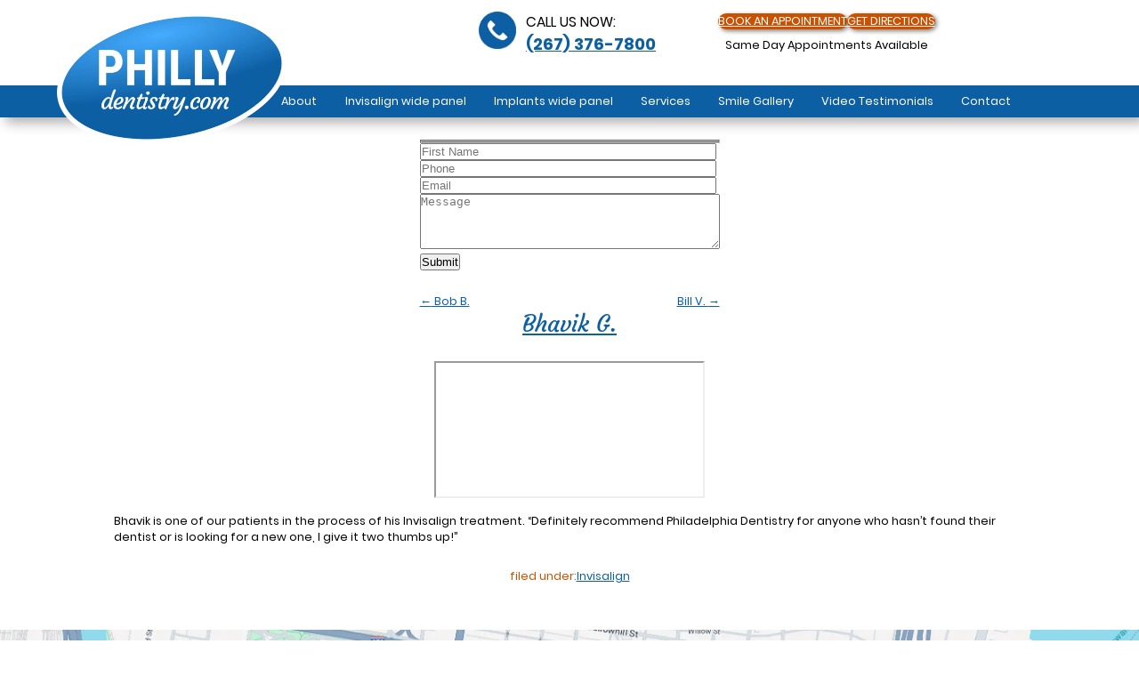

--- FILE ---
content_type: text/html; charset=UTF-8
request_url: https://www.phillydentistry.com/video/bhavik-g/
body_size: 52737
content:
<!DOCTYPE html>
<html lang="en-US">

<head>
	<meta charset="UTF-8" />
	<meta name="viewport" content="width=device-width" />
	<meta name='robots' content='index, follow, max-image-preview:large, max-snippet:-1, max-video-preview:-1' />
	<style>img:is([sizes="auto" i], [sizes^="auto," i]) { contain-intrinsic-size: 3000px 1500px }</style>
	
	<!-- This site is optimized with the Yoast SEO plugin v25.9 - https://yoast.com/wordpress/plugins/seo/ -->
	<title>Bhavik G. - Philadelphia Dentistry | Cosmetic Dentist - Center City, Philadelphia</title>
	<link rel="canonical" href="https://www.phillydentistry.com/video/bhavik-g/" />
	<meta property="og:locale" content="en_US" />
	<meta property="og:type" content="article" />
	<meta property="og:title" content="Bhavik G. - Philadelphia Dentistry | Cosmetic Dentist - Center City, Philadelphia" />
	<meta property="og:description" content="Bhavik is one of our patients in the process of his Invisalign treatment. &#8220;Definitely recommend Philadelphia Dentistry for anyone who hasn&#8217;t found their dentist or is looking for a new one, I give it two thumbs up!&#8221;" />
	<meta property="og:url" content="https://www.phillydentistry.com/video/bhavik-g/" />
	<meta property="og:site_name" content="Philadelphia Dentistry | Cosmetic Dentist - Center City, Philadelphia" />
	<meta name="twitter:card" content="summary_large_image" />
	<script type="application/ld+json" class="yoast-schema-graph">{"@context":"https://schema.org","@graph":[{"@type":"WebPage","@id":"https://www.phillydentistry.com/video/bhavik-g/","url":"https://www.phillydentistry.com/video/bhavik-g/","name":"Bhavik G. - Philadelphia Dentistry | Cosmetic Dentist - Center City, Philadelphia","isPartOf":{"@id":"https://www.phillydentistry.com/#website"},"datePublished":"2018-07-22T21:16:19+00:00","breadcrumb":{"@id":"https://www.phillydentistry.com/video/bhavik-g/#breadcrumb"},"inLanguage":"en-US","potentialAction":[{"@type":"ReadAction","target":["https://www.phillydentistry.com/video/bhavik-g/"]}]},{"@type":"BreadcrumbList","@id":"https://www.phillydentistry.com/video/bhavik-g/#breadcrumb","itemListElement":[{"@type":"ListItem","position":1,"name":"Home","item":"https://www.phillydentistry.com/"},{"@type":"ListItem","position":2,"name":"Videos","item":"https://www.phillydentistry.com/video/"},{"@type":"ListItem","position":3,"name":"Bhavik G."}]},{"@type":"WebSite","@id":"https://www.phillydentistry.com/#website","url":"https://www.phillydentistry.com/","name":"Philadelphia Dentistry | Cosmetic Dentist - Center City, Philadelphia","description":"","potentialAction":[{"@type":"SearchAction","target":{"@type":"EntryPoint","urlTemplate":"https://www.phillydentistry.com/?s={search_term_string}"},"query-input":{"@type":"PropertyValueSpecification","valueRequired":true,"valueName":"search_term_string"}}],"inLanguage":"en-US"}]}</script>
	<!-- / Yoast SEO plugin. -->


<link rel="alternate" type="application/rss+xml" title="Philadelphia Dentistry | Cosmetic Dentist - Center City, Philadelphia &raquo; Feed" href="https://www.phillydentistry.com/feed/" />
<link rel="alternate" type="application/rss+xml" title="Philadelphia Dentistry | Cosmetic Dentist - Center City, Philadelphia &raquo; Comments Feed" href="https://www.phillydentistry.com/comments/feed/" />
<style id='global-styles-inline-css' type='text/css'>
:root{--wp--preset--aspect-ratio--square: 1;--wp--preset--aspect-ratio--4-3: 4/3;--wp--preset--aspect-ratio--3-4: 3/4;--wp--preset--aspect-ratio--3-2: 3/2;--wp--preset--aspect-ratio--2-3: 2/3;--wp--preset--aspect-ratio--16-9: 16/9;--wp--preset--aspect-ratio--9-16: 9/16;--wp--preset--color--black: #000000;--wp--preset--color--cyan-bluish-gray: #abb8c3;--wp--preset--color--white: #ffffff;--wp--preset--color--pale-pink: #f78da7;--wp--preset--color--vivid-red: #cf2e2e;--wp--preset--color--luminous-vivid-orange: #ff6900;--wp--preset--color--luminous-vivid-amber: #fcb900;--wp--preset--color--light-green-cyan: #7bdcb5;--wp--preset--color--vivid-green-cyan: #00d084;--wp--preset--color--pale-cyan-blue: #8ed1fc;--wp--preset--color--vivid-cyan-blue: #0693e3;--wp--preset--color--vivid-purple: #9b51e0;--wp--preset--gradient--vivid-cyan-blue-to-vivid-purple: linear-gradient(135deg,rgba(6,147,227,1) 0%,rgb(155,81,224) 100%);--wp--preset--gradient--light-green-cyan-to-vivid-green-cyan: linear-gradient(135deg,rgb(122,220,180) 0%,rgb(0,208,130) 100%);--wp--preset--gradient--luminous-vivid-amber-to-luminous-vivid-orange: linear-gradient(135deg,rgba(252,185,0,1) 0%,rgba(255,105,0,1) 100%);--wp--preset--gradient--luminous-vivid-orange-to-vivid-red: linear-gradient(135deg,rgba(255,105,0,1) 0%,rgb(207,46,46) 100%);--wp--preset--gradient--very-light-gray-to-cyan-bluish-gray: linear-gradient(135deg,rgb(238,238,238) 0%,rgb(169,184,195) 100%);--wp--preset--gradient--cool-to-warm-spectrum: linear-gradient(135deg,rgb(74,234,220) 0%,rgb(151,120,209) 20%,rgb(207,42,186) 40%,rgb(238,44,130) 60%,rgb(251,105,98) 80%,rgb(254,248,76) 100%);--wp--preset--gradient--blush-light-purple: linear-gradient(135deg,rgb(255,206,236) 0%,rgb(152,150,240) 100%);--wp--preset--gradient--blush-bordeaux: linear-gradient(135deg,rgb(254,205,165) 0%,rgb(254,45,45) 50%,rgb(107,0,62) 100%);--wp--preset--gradient--luminous-dusk: linear-gradient(135deg,rgb(255,203,112) 0%,rgb(199,81,192) 50%,rgb(65,88,208) 100%);--wp--preset--gradient--pale-ocean: linear-gradient(135deg,rgb(255,245,203) 0%,rgb(182,227,212) 50%,rgb(51,167,181) 100%);--wp--preset--gradient--electric-grass: linear-gradient(135deg,rgb(202,248,128) 0%,rgb(113,206,126) 100%);--wp--preset--gradient--midnight: linear-gradient(135deg,rgb(2,3,129) 0%,rgb(40,116,252) 100%);--wp--preset--font-size--small: 13px;--wp--preset--font-size--medium: 20px;--wp--preset--font-size--large: 36px;--wp--preset--font-size--x-large: 42px;--wp--preset--spacing--20: 0.44rem;--wp--preset--spacing--30: 0.67rem;--wp--preset--spacing--40: 1rem;--wp--preset--spacing--50: 1.5rem;--wp--preset--spacing--60: 2.25rem;--wp--preset--spacing--70: 3.38rem;--wp--preset--spacing--80: 5.06rem;--wp--preset--shadow--natural: 6px 6px 9px rgba(0, 0, 0, 0.2);--wp--preset--shadow--deep: 12px 12px 50px rgba(0, 0, 0, 0.4);--wp--preset--shadow--sharp: 6px 6px 0px rgba(0, 0, 0, 0.2);--wp--preset--shadow--outlined: 6px 6px 0px -3px rgba(255, 255, 255, 1), 6px 6px rgba(0, 0, 0, 1);--wp--preset--shadow--crisp: 6px 6px 0px rgba(0, 0, 0, 1);}:where(body) { margin: 0; }.wp-site-blocks > .alignleft { float: left; margin-right: 2em; }.wp-site-blocks > .alignright { float: right; margin-left: 2em; }.wp-site-blocks > .aligncenter { justify-content: center; margin-left: auto; margin-right: auto; }body{padding-top: 0px;padding-right: 0px;padding-bottom: 0px;padding-left: 0px;}a:where(:not(.wp-element-button)){text-decoration: underline;}:root :where(.wp-element-button, .wp-block-button__link){background-color: #32373c;border-width: 0;color: #fff;font-family: inherit;font-size: inherit;line-height: inherit;padding: calc(0.667em + 2px) calc(1.333em + 2px);text-decoration: none;}.has-black-color{color: var(--wp--preset--color--black) !important;}.has-cyan-bluish-gray-color{color: var(--wp--preset--color--cyan-bluish-gray) !important;}.has-white-color{color: var(--wp--preset--color--white) !important;}.has-pale-pink-color{color: var(--wp--preset--color--pale-pink) !important;}.has-vivid-red-color{color: var(--wp--preset--color--vivid-red) !important;}.has-luminous-vivid-orange-color{color: var(--wp--preset--color--luminous-vivid-orange) !important;}.has-luminous-vivid-amber-color{color: var(--wp--preset--color--luminous-vivid-amber) !important;}.has-light-green-cyan-color{color: var(--wp--preset--color--light-green-cyan) !important;}.has-vivid-green-cyan-color{color: var(--wp--preset--color--vivid-green-cyan) !important;}.has-pale-cyan-blue-color{color: var(--wp--preset--color--pale-cyan-blue) !important;}.has-vivid-cyan-blue-color{color: var(--wp--preset--color--vivid-cyan-blue) !important;}.has-vivid-purple-color{color: var(--wp--preset--color--vivid-purple) !important;}.has-black-background-color{background-color: var(--wp--preset--color--black) !important;}.has-cyan-bluish-gray-background-color{background-color: var(--wp--preset--color--cyan-bluish-gray) !important;}.has-white-background-color{background-color: var(--wp--preset--color--white) !important;}.has-pale-pink-background-color{background-color: var(--wp--preset--color--pale-pink) !important;}.has-vivid-red-background-color{background-color: var(--wp--preset--color--vivid-red) !important;}.has-luminous-vivid-orange-background-color{background-color: var(--wp--preset--color--luminous-vivid-orange) !important;}.has-luminous-vivid-amber-background-color{background-color: var(--wp--preset--color--luminous-vivid-amber) !important;}.has-light-green-cyan-background-color{background-color: var(--wp--preset--color--light-green-cyan) !important;}.has-vivid-green-cyan-background-color{background-color: var(--wp--preset--color--vivid-green-cyan) !important;}.has-pale-cyan-blue-background-color{background-color: var(--wp--preset--color--pale-cyan-blue) !important;}.has-vivid-cyan-blue-background-color{background-color: var(--wp--preset--color--vivid-cyan-blue) !important;}.has-vivid-purple-background-color{background-color: var(--wp--preset--color--vivid-purple) !important;}.has-black-border-color{border-color: var(--wp--preset--color--black) !important;}.has-cyan-bluish-gray-border-color{border-color: var(--wp--preset--color--cyan-bluish-gray) !important;}.has-white-border-color{border-color: var(--wp--preset--color--white) !important;}.has-pale-pink-border-color{border-color: var(--wp--preset--color--pale-pink) !important;}.has-vivid-red-border-color{border-color: var(--wp--preset--color--vivid-red) !important;}.has-luminous-vivid-orange-border-color{border-color: var(--wp--preset--color--luminous-vivid-orange) !important;}.has-luminous-vivid-amber-border-color{border-color: var(--wp--preset--color--luminous-vivid-amber) !important;}.has-light-green-cyan-border-color{border-color: var(--wp--preset--color--light-green-cyan) !important;}.has-vivid-green-cyan-border-color{border-color: var(--wp--preset--color--vivid-green-cyan) !important;}.has-pale-cyan-blue-border-color{border-color: var(--wp--preset--color--pale-cyan-blue) !important;}.has-vivid-cyan-blue-border-color{border-color: var(--wp--preset--color--vivid-cyan-blue) !important;}.has-vivid-purple-border-color{border-color: var(--wp--preset--color--vivid-purple) !important;}.has-vivid-cyan-blue-to-vivid-purple-gradient-background{background: var(--wp--preset--gradient--vivid-cyan-blue-to-vivid-purple) !important;}.has-light-green-cyan-to-vivid-green-cyan-gradient-background{background: var(--wp--preset--gradient--light-green-cyan-to-vivid-green-cyan) !important;}.has-luminous-vivid-amber-to-luminous-vivid-orange-gradient-background{background: var(--wp--preset--gradient--luminous-vivid-amber-to-luminous-vivid-orange) !important;}.has-luminous-vivid-orange-to-vivid-red-gradient-background{background: var(--wp--preset--gradient--luminous-vivid-orange-to-vivid-red) !important;}.has-very-light-gray-to-cyan-bluish-gray-gradient-background{background: var(--wp--preset--gradient--very-light-gray-to-cyan-bluish-gray) !important;}.has-cool-to-warm-spectrum-gradient-background{background: var(--wp--preset--gradient--cool-to-warm-spectrum) !important;}.has-blush-light-purple-gradient-background{background: var(--wp--preset--gradient--blush-light-purple) !important;}.has-blush-bordeaux-gradient-background{background: var(--wp--preset--gradient--blush-bordeaux) !important;}.has-luminous-dusk-gradient-background{background: var(--wp--preset--gradient--luminous-dusk) !important;}.has-pale-ocean-gradient-background{background: var(--wp--preset--gradient--pale-ocean) !important;}.has-electric-grass-gradient-background{background: var(--wp--preset--gradient--electric-grass) !important;}.has-midnight-gradient-background{background: var(--wp--preset--gradient--midnight) !important;}.has-small-font-size{font-size: var(--wp--preset--font-size--small) !important;}.has-medium-font-size{font-size: var(--wp--preset--font-size--medium) !important;}.has-large-font-size{font-size: var(--wp--preset--font-size--large) !important;}.has-x-large-font-size{font-size: var(--wp--preset--font-size--x-large) !important;}
:root :where(.wp-block-pullquote){font-size: 1.5em;line-height: 1.6;}
</style>
<link rel='stylesheet' id='blankslate-style-css' href='https://www.phillydentistry.com/wp-content/themes/blankslate-child-PHILDENT_CIRKA-20240827/style.css?ver=6.8.3' type='text/css' media='all' />
<script type="text/javascript" src="https://www.phillydentistry.com/wp-includes/js/jquery/jquery.min.js?ver=3.7.1" id="jquery-core-js"></script>
<script type="text/javascript" src="https://www.phillydentistry.com/wp-content/themes/blankslate-child-PHILDENT_CIRKA-20240827/script.js?ver=6.8.3" id="THISWebsite_script-js"></script>
<link rel="https://api.w.org/" href="https://www.phillydentistry.com/wp-json/" /><link rel="alternate" title="JSON" type="application/json" href="https://www.phillydentistry.com/wp-json/wp/v2/video/5329" /><link rel="EditURI" type="application/rsd+xml" title="RSD" href="https://www.phillydentistry.com/xmlrpc.php?rsd" />
<meta name="generator" content="WordPress 6.8.3" />
<link rel='shortlink' href='https://www.phillydentistry.com/?p=5329' />
<link rel="alternate" title="oEmbed (JSON)" type="application/json+oembed" href="https://www.phillydentistry.com/wp-json/oembed/1.0/embed?url=https%3A%2F%2Fwww.phillydentistry.com%2Fvideo%2Fbhavik-g%2F" />
<link rel="alternate" title="oEmbed (XML)" type="text/xml+oembed" href="https://www.phillydentistry.com/wp-json/oembed/1.0/embed?url=https%3A%2F%2Fwww.phillydentistry.com%2Fvideo%2Fbhavik-g%2F&#038;format=xml" />
		<!-- Google Tag Manager -->
			<script>(function(w,d,s,l,i){w[l]=w[l]||[];w[l].push({'gtm.start':
			new Date().getTime(),event:'gtm.js'});var f=d.getElementsByTagName(s)[0],
			j=d.createElement(s),dl=l!='dataLayer'?'&l='+l:'';j.async=true;j.src=
			'https://www.googletagmanager.com/gtm.js?id='+i+dl;f.parentNode.insertBefore(j,f);
			})(window,document,'script','dataLayer','GTM-K4ZSZPK');</script>
		<!-- / Google Tag Manager -->
		<!-- Goog Tag gtag -->
			<script>
				window.dataLayer = window.dataLayer || [];
				function gtag() {dataLayer.push(arguments)};
			</script>
		<!-- / Goog Tag gtag -->
		<!-- Goog Tag wpcf7mailsent -->
			<script>
			document.addEventListener( 'wpcf7mailsent', function ( event ) {
			gtag( 'event', 'contact_form', {
				'event_category': event.detail.contactFormId,
				'event_label': event.detail.unitTag
			} );
			}, false );
			</script>
		<!-- / Goog Tag wpcf7mailsent -->
			<link rel="stylesheet" href="https://www.phillydentistry.com/wp-content/themes/blankslate-child-PHILDENT_CIRKA-20240827/style-202601201258.css" />
	<link rel="shortcut icon" href="https://www.phillydentistry.com/wp-content/themes/blankslate-child-PHILDENT_CIRKA-20240827/asset/site_icon.webp" />
	<script>
		jQuery(document).ready(function() {
			new dl_DocumentLocal({
				'wpUploadDir':"https://www.phillydentistry.com/wp-content/uploads",
				'wpRestApiUrl':"https://www.phillydentistry.com/wp-json/"
			})
		})
	</script>
			<!-- Google Tag Manager -->
			<script>(function(w,d,s,l,i){w[l]=w[l]||[];w[l].push({'gtm.start':
			new Date().getTime(),event:'gtm.js'});var f=d.getElementsByTagName(s)[0],
			j=d.createElement(s),dl=l!='dataLayer'?'&l='+l:'';j.async=true;j.src=
			'https://www.googletagmanager.com/gtm.js?id='+i+dl;f.parentNode.insertBefore(j,f);
			})(window,document,'script','dataLayer','GTM-K4ZSZPK');</script>
		<!-- End Google Tag Manager -->
		<!-- Pistonbroke Call Tracking -->
			<script type="text/javascript">var kwcodeid = 409; var kwcid=249; var kwurl = 'https://pistonbroke.calltrack.co/';</script>
			<script type="text/javascript" src="https://cdn.calltrack.co/static/keyword-tracking.js"></script>
		<!-- end Pistonbroke Call Tracking -->
		<!-- userway accessibility -->
			<script src="https://cdn.userway.org/widget.js" data-account="avENxsAwY5"></script>
		<!-- userway end -->
	</head>

<body class="wp-singular video-template-default single single-video postid-5329 wp-embed-responsive wp-theme-blankslate wp-child-theme-blankslate-child-PHILDENT_CIRKA-20240827">
			<!-- Google Tag Manager (noscript) -->
		<noscript><iframe src="https://www.googletagmanager.com/ns.html?id=GTM-K4ZSZPK"
		height="0" width="0" style="display:none;visibility:hidden"></iframe></noscript>
		<!-- End Google Tag Manager (noscript) -->
		<div id="wrapper" class="hfeed">
		<!-- site header -->
		<div id="h">
			
<div class="wp-block-group Header is-layout-constrained wp-block-group-is-layout-constrained">
<figure class="wp-block-image size-large logo"><a href="https://www.phillydentistry.com/"><img fetchpriority="high" decoding="async" width="1024" height="590" src="https://www.phillydentistry.com/wp-content/uploads/2024/09/philly_dentistry_logo-1024x590.webp" alt="" class="wp-image-252" srcset="https://www.phillydentistry.com/wp-content/uploads/2024/09/philly_dentistry_logo-1024x590.webp 1024w, https://www.phillydentistry.com/wp-content/uploads/2024/09/philly_dentistry_logo-300x173.webp 300w, https://www.phillydentistry.com/wp-content/uploads/2024/09/philly_dentistry_logo.webp 1592w" sizes="(max-width: 1024px) 100vw, 1024px" /></a></figure>



<div class="wp-block-group callUsBook is-layout-constrained wp-block-group-is-layout-constrained">
<div class="wp-block-group callUs is-layout-constrained wp-block-group-is-layout-constrained">
<figure class="wp-block-image size-full"><a href="tel:+12155686222"><img decoding="async" width="54" height="54" src="https://www.phillydentistry.com/wp-content/uploads/2024/09/Philly_dentistry_psd-5.webp" alt="" class="wp-image-265"/></a></figure>



<p><em>Call Us Now:</em><br><strong><a href="tel:+12155686222">(215) 568-6222</a></strong></p>
</div>



<div class="wp-block-group bookBtn is-layout-constrained wp-block-group-is-layout-constrained">
<div class="wp-block-buttons is-layout-flex wp-block-buttons-is-layout-flex">
<div class="wp-block-button"><a class="wp-block-button__link wp-element-button" href="https://app.nexhealth.com/appt/independence-dso?lid=140172">Book an Appointment</a></div>



<div class="wp-block-button"><a class="wp-block-button__link wp-element-button" href="https://maps.app.goo.gl/B2ovz7CV8KhU3U53A">Get Directions</a></div>
</div>



<p>Same Day Appointments Available</p>
</div>
</div>
</div>
		</div>
		<nav id="nb">
			<label for="nbMenuOpenerCheck">
				<input type="checkbox" id="nbMenuOpenerCheck">
				<div class="menu-main-container"><ul id="menu-main" class="menu"><li id="menu-item-9054" class="menu-item menu-item-type-post_type menu-item-object-page menu-item-has-children menu-item-9054"><a href="https://www.phillydentistry.com/about-us" itemprop="url">About</a>
<ul class="sub-menu">
	<li id="menu-item-9136" class="menu-item menu-item-type-post_type menu-item-object-page menu-item-has-children menu-item-9136"><a href="https://www.phillydentistry.com/philadelphia-dentist/" itemprop="url">Philadelphia Dentist</a>
	<ul class="sub-menu">
		<li id="menu-item-9135" class="menu-item menu-item-type-post_type menu-item-object-page menu-item-9135"><a href="https://www.phillydentistry.com/center-city-dentist" itemprop="url">Center City Dentist</a></li>
		<li id="menu-item-9137" class="menu-item menu-item-type-post_type menu-item-object-page menu-item-9137"><a href="https://www.phillydentistry.com/family-dentist/" itemprop="url">Family Dentist</a></li>
		<li id="menu-item-9138" class="menu-item menu-item-type-post_type menu-item-object-page menu-item-9138"><a href="https://www.phillydentistry.com/philadelphia-cosmetic-dentist/" itemprop="url">Philadelphia Cosmetic Dentist</a></li>
		<li id="menu-item-9139" class="menu-item menu-item-type-post_type menu-item-object-page menu-item-9139"><a href="https://www.phillydentistry.com/rittenhouse-square-dentist/" itemprop="url">Rittenhouse Square Dentist</a></li>
	</ul>
</li>
	<li id="menu-item-9113" class="menu-item menu-item-type-post_type menu-item-object-page menu-item-9113"><a href="https://www.phillydentistry.com/philadelphia-dentistry-offer.html" itemprop="url">Patient Specials</a></li>
	<li id="menu-item-9116" class="menu-item menu-item-type-post_type menu-item-object-page menu-item-has-children menu-item-9116"><a href="https://www.phillydentistry.com/doctor.html" itemprop="url">Meet The Doctors</a>
	<ul class="sub-menu">
		<li id="menu-item-9118" class="menu-item menu-item-type-post_type menu-item-object-page menu-item-9118"><a href="https://www.phillydentistry.com/dr-mimi-jeon" itemprop="url">Dr. Mimi Jeon</a></li>
		<li id="menu-item-12698" class="menu-item menu-item-type-post_type menu-item-object-page menu-item-12698"><a href="https://www.phillydentistry.com/dr-michael-han/" itemprop="url">Dr. Michael Han</a></li>
	</ul>
</li>
	<li id="menu-item-9114" class="menu-item menu-item-type-post_type menu-item-object-page menu-item-9114"><a href="https://www.phillydentistry.com/staff.html" itemprop="url">Meet Our Staff</a></li>
	<li id="menu-item-9123" class="menu-item menu-item-type-post_type menu-item-object-page menu-item-9123"><a href="https://www.phillydentistry.com/awards" itemprop="url">Philadelphia Dentistry Awards</a></li>
	<li id="menu-item-9131" class="menu-item menu-item-type-post_type menu-item-object-page menu-item-has-children menu-item-9131"><a href="https://www.phillydentistry.com/financing.html" itemprop="url">Easy Financing</a>
	<ul class="sub-menu">
		<li id="menu-item-9120" class="menu-item menu-item-type-post_type menu-item-object-page menu-item-9120"><a href="https://www.phillydentistry.com/sunbit-financing/" itemprop="url">Sunbit Financing</a></li>
	</ul>
</li>
	<li id="menu-item-9132" class="menu-item menu-item-type-post_type menu-item-object-page menu-item-9132"><a href="https://www.phillydentistry.com/guarantee.html" itemprop="url">Guarantee</a></li>
	<li id="menu-item-9133" class="menu-item menu-item-type-post_type menu-item-object-page menu-item-9133"><a href="https://www.phillydentistry.com/hours.html" itemprop="url">Hours and Location</a></li>
	<li id="menu-item-9066" class="menu-item menu-item-type-post_type menu-item-object-page current_page_parent menu-item-9066"><a href="https://www.phillydentistry.com/news" itemprop="url">News</a></li>
	<li id="menu-item-9134" class="menu-item menu-item-type-post_type menu-item-object-page menu-item-has-children menu-item-9134"><a href="https://www.phillydentistry.com/post-type-home-care" itemprop="url">Care to Share</a>
	<ul class="sub-menu">
		<li id="menu-item-12502" class="menu-item menu-item-type-custom menu-item-object-custom menu-item-12502"><a href="https://www.phillydentistry.com/care/" itemprop="url">We Care</a></li>
	</ul>
</li>
</ul>
</li>
<li id="menu-item-9065" class="menu-item menu-item-type-post_type menu-item-object-page menu-item-has-children menu-item-9065"><a href="https://www.phillydentistry.com/invisalign.html" itemprop="url">Invisalign wide panel</a>
<ul class="sub-menu">
	<li id="menu-item-9073" class="menu-item menu-item-type-post_type menu-item-object-page menu-item-has-children menu-item-9073"><a href="https://www.phillydentistry.com/invisalign-101" itemprop="url">Invisalign 101</a>
	<ul class="sub-menu">
		<li id="menu-item-9140" class="menu-item menu-item-type-post_type menu-item-object-page menu-item-9140"><a href="https://www.phillydentistry.com/how-does-invisalign-work" itemprop="url">How Does Invisalign Work?</a></li>
		<li id="menu-item-9077" class="menu-item menu-item-type-post_type menu-item-object-page menu-item-9077"><a href="https://www.phillydentistry.com/invisalign-braces-faq" itemprop="url">Invisalign Braces FAQ</a></li>
		<li id="menu-item-9076" class="menu-item menu-item-type-post_type menu-item-object-page menu-item-9076"><a href="https://www.phillydentistry.com/invisalign-for-adults" itemprop="url">Invisalign for Adults</a></li>
		<li id="menu-item-9074" class="menu-item menu-item-type-post_type menu-item-object-page menu-item-9074"><a href="https://www.phillydentistry.com/invisalign-time" itemprop="url">Invisalign Time</a></li>
	</ul>
</li>
	<li id="menu-item-9070" class="menu-item menu-item-type-post_type menu-item-object-page menu-item-has-children menu-item-9070"><a href="https://www.phillydentistry.com/invisalign-special" itemprop="url">Invisalign Special</a>
	<ul class="sub-menu">
		<li id="menu-item-9071" class="menu-item menu-item-type-post_type menu-item-object-page menu-item-9071"><a href="https://www.phillydentistry.com/center-city-invisalign" itemprop="url">Center City Invisalign</a></li>
		<li id="menu-item-11182" class="menu-item menu-item-type-post_type menu-item-object-page menu-item-11182"><a href="https://www.phillydentistry.com/invisalign-cost" itemprop="url">How Much Does Invisalign Cost?</a></li>
		<li id="menu-item-9069" class="menu-item menu-item-type-post_type menu-item-object-page menu-item-9069"><a href="https://www.phillydentistry.com/invisalign-by-the-numbers" itemprop="url">Invisalign by the Numbers</a></li>
		<li id="menu-item-9072" class="menu-item menu-item-type-post_type menu-item-object-page menu-item-9072"><a href="https://www.phillydentistry.com/invisalign-vs-metal-braces" itemprop="url">Invisalign vs. Metal Braces</a></li>
	</ul>
</li>
	<li id="menu-item-9141" class="menu-item menu-item-type-post_type menu-item-object-page menu-item-has-children menu-item-9141"><a href="https://www.phillydentistry.com/candidate-for-invisalign" itemprop="url">Candidate for Invisalign?</a>
	<ul class="sub-menu">
		<li id="menu-item-11181" class="menu-item menu-item-type-post_type menu-item-object-page menu-item-11181"><a href="https://www.phillydentistry.com/invisible-braces" itemprop="url">Invisible Braces</a></li>
		<li id="menu-item-9067" class="menu-item menu-item-type-post_type menu-item-object-page menu-item-9067"><a href="https://www.phillydentistry.com/invisalign-elite-provider" itemprop="url">Invisalign Elite Provider</a></li>
		<li id="menu-item-9068" class="menu-item menu-item-type-post_type menu-item-object-page menu-item-9068"><a href="https://www.phillydentistry.com/invisalign-gold-provider" itemprop="url">Invisalign Gold Provider</a></li>
		<li id="menu-item-11180" class="menu-item menu-item-type-post_type menu-item-object-page menu-item-11180"><a href="https://www.phillydentistry.com/invisalign-smile-direct-club" itemprop="url">Invisalign vs. Smile Direct Club</a></li>
		<li id="menu-item-9078" class="menu-item menu-item-type-post_type menu-item-object-page menu-item-9078"><a href="https://www.phillydentistry.com/philadelphia-invisalign/" itemprop="url">Philadelphia Invisalign</a></li>
	</ul>
</li>
</ul>
</li>
<li id="menu-item-9093" class="menu-item menu-item-type-post_type menu-item-object-page menu-item-has-children menu-item-9093"><a href="https://www.phillydentistry.com/dental-implants.html" itemprop="url">Implants wide panel</a>
<ul class="sub-menu">
	<li id="menu-item-9094" class="menu-item menu-item-type-post_type menu-item-object-page menu-item-has-children menu-item-9094"><a href="https://www.phillydentistry.com/philadelphia-dental-implants/" itemprop="url">Philadelphia Dental Implants</a>
	<ul class="sub-menu">
		<li id="menu-item-9080" class="menu-item menu-item-type-post_type menu-item-object-page menu-item-9080"><a href="https://www.phillydentistry.com/all-on-4-dental-implants/" itemprop="url">All-On-4 Dental Implants</a></li>
		<li id="menu-item-9088" class="menu-item menu-item-type-post_type menu-item-object-page menu-item-9088"><a href="https://www.phillydentistry.com/full-mouth-implants/" itemprop="url">Full Mouth Implants</a></li>
		<li id="menu-item-9089" class="menu-item menu-item-type-post_type menu-item-object-page menu-item-9089"><a href="https://www.phillydentistry.com/teeth-implants/" itemprop="url">Teeth Implants</a></li>
		<li id="menu-item-9092" class="menu-item menu-item-type-post_type menu-item-object-page menu-item-9092"><a href="https://www.phillydentistry.com/multiple-teeth-dental-implants/" itemprop="url">Multiple-Teeth Dental Implants</a></li>
		<li id="menu-item-9095" class="menu-item menu-item-type-post_type menu-item-object-page menu-item-9095"><a href="https://www.phillydentistry.com/single-tooth-dental-implant/" itemprop="url">Single Tooth Dental Implant</a></li>
	</ul>
</li>
	<li id="menu-item-9082" class="menu-item menu-item-type-post_type menu-item-object-page menu-item-has-children menu-item-9082"><a href="https://www.phillydentistry.com/dental-implant-candidate/" itemprop="url">Dental Implant Candidate</a>
	<ul class="sub-menu">
		<li id="menu-item-9081" class="menu-item menu-item-type-post_type menu-item-object-page menu-item-9081"><a href="https://www.phillydentistry.com/all-teeth-dental-implants/" itemprop="url">All-Teeth Dental Implants</a></li>
		<li id="menu-item-9079" class="menu-item menu-item-type-post_type menu-item-object-page menu-item-9079"><a href="https://www.phillydentistry.com/affordable-dental-implants/" itemprop="url">Affordable Dental Implants</a></li>
		<li id="menu-item-9086" class="menu-item menu-item-type-post_type menu-item-object-page menu-item-9086"><a href="https://www.phillydentistry.com/dental-implants-vs-dentures" itemprop="url">Dental Implants vs. Dentures</a></li>
		<li id="menu-item-9091" class="menu-item menu-item-type-post_type menu-item-object-page menu-item-9091"><a href="https://www.phillydentistry.com/types-of-dental-implants/" itemprop="url">Types of Dental Implants</a></li>
	</ul>
</li>
	<li id="menu-item-9085" class="menu-item menu-item-type-post_type menu-item-object-page menu-item-has-children menu-item-9085"><a href="https://www.phillydentistry.com/dental-implants-faq" itemprop="url">Dental Implants FAQ</a>
	<ul class="sub-menu">
		<li id="menu-item-9083" class="menu-item menu-item-type-post_type menu-item-object-page menu-item-9083"><a href="https://www.phillydentistry.com/dental-implants-cost" itemprop="url">Dental Implants Cost</a></li>
		<li id="menu-item-9084" class="menu-item menu-item-type-post_type menu-item-object-page menu-item-9084"><a href="https://www.phillydentistry.com/dental-implants-durability" itemprop="url">Dental Implants Durability</a></li>
		<li id="menu-item-9090" class="menu-item menu-item-type-post_type menu-item-object-page menu-item-9090"><a href="https://www.phillydentistry.com/how-dental-implants-work/" itemprop="url">How Dental Implants Work</a></li>
		<li id="menu-item-9087" class="menu-item menu-item-type-post_type menu-item-object-page menu-item-9087"><a href="https://www.phillydentistry.com/denture-implants/" itemprop="url">Denture Implants</a></li>
	</ul>
</li>
</ul>
</li>
<li id="menu-item-9096" class="menu-item menu-item-type-post_type menu-item-object-page menu-item-has-children menu-item-9096"><a href="https://www.phillydentistry.com/services.html" itemprop="url">Services</a>
<ul class="sub-menu">
	<li id="menu-item-9098" class="menu-item menu-item-type-post_type menu-item-object-page menu-item-has-children menu-item-9098"><a href="https://www.phillydentistry.com/cosmetic-dentistry.html" itemprop="url">Cosmetic Dentistry</a>
	<ul class="sub-menu">
		<li id="menu-item-11715" class="menu-item menu-item-type-post_type menu-item-object-page menu-item-11715"><a href="https://www.phillydentistry.com/cosmetic-teeth-bonding/" itemprop="url">Cosmetic Teeth Bonding</a></li>
		<li id="menu-item-11770" class="menu-item menu-item-type-post_type menu-item-object-page menu-item-11770"><a href="https://www.phillydentistry.com/perfect-smile/" itemprop="url">Perfect Smile</a></li>
		<li id="menu-item-9097" class="menu-item menu-item-type-post_type menu-item-object-page menu-item-9097"><a href="https://www.phillydentistry.com/philadelphia-cosmetic-dentist/" itemprop="url">Philadelphia Cosmetic Dentist</a></li>
		<li id="menu-item-9099" class="menu-item menu-item-type-post_type menu-item-object-page menu-item-9099"><a href="https://www.phillydentistry.com/tooth-whitening-bleaching.html" itemprop="url">Tooth Whitening</a></li>
		<li id="menu-item-9100" class="menu-item menu-item-type-post_type menu-item-object-page menu-item-9100"><a href="https://www.phillydentistry.com/zoom-teeth-whitening.html" itemprop="url">Zoom Teeth Whitening</a></li>
	</ul>
</li>
	<li id="menu-item-9101" class="menu-item menu-item-type-post_type menu-item-object-page menu-item-has-children menu-item-9101"><a href="https://www.phillydentistry.com/porcelain-veneers.html" itemprop="url">Porcelain Veneers</a>
	<ul class="sub-menu">
		<li id="menu-item-9102" class="menu-item menu-item-type-post_type menu-item-object-page menu-item-9102"><a href="https://www.phillydentistry.com/porcelain-veneers-cost" itemprop="url">Porcelain Veneers Cost</a></li>
		<li id="menu-item-9103" class="menu-item menu-item-type-post_type menu-item-object-page menu-item-9103"><a href="https://www.phillydentistry.com/durability-porcelain-veneers" itemprop="url">Porcelain Veneers Durability</a></li>
		<li id="menu-item-9104" class="menu-item menu-item-type-post_type menu-item-object-page menu-item-9104"><a href="https://www.phillydentistry.com/porcelain-veneer-types" itemprop="url">Porcelain Veneer Types</a></li>
		<li id="menu-item-9105" class="menu-item menu-item-type-post_type menu-item-object-page menu-item-9105"><a href="https://www.phillydentistry.com/candidate-dental-veneers" itemprop="url">Candidate Dental Veneers</a></li>
		<li id="menu-item-9106" class="menu-item menu-item-type-post_type menu-item-object-page menu-item-9106"><a href="https://www.phillydentistry.com/questions-dental-veneers" itemprop="url">Dental Veneers Questions</a></li>
		<li id="menu-item-11690" class="menu-item menu-item-type-post_type menu-item-object-page menu-item-11690"><a href="https://www.phillydentistry.com/cerinate-lumineers.html" itemprop="url">Cerinate Lumineers</a></li>
	</ul>
</li>
	<li id="menu-item-11366" class="menu-item menu-item-type-post_type menu-item-object-page menu-item-has-children menu-item-11366"><a href="https://www.phillydentistry.com/preventive-dental.html" itemprop="url">Preventive Care</a>
	<ul class="sub-menu">
		<li id="menu-item-11367" class="menu-item menu-item-type-post_type menu-item-object-page menu-item-11367"><a href="https://www.phillydentistry.com/dental-care" itemprop="url">Dental Care</a></li>
		<li id="menu-item-11368" class="menu-item menu-item-type-post_type menu-item-object-page menu-item-11368"><a href="https://www.phillydentistry.com/teeth-cleaning" itemprop="url">Need a Teeth Cleaning or Check-up?</a></li>
		<li id="menu-item-11369" class="menu-item menu-item-type-post_type menu-item-object-page menu-item-11369"><a href="https://www.phillydentistry.com/tmd-therapy/" itemprop="url">TMD Therapy</a></li>
		<li id="menu-item-11370" class="menu-item menu-item-type-post_type menu-item-object-page menu-item-11370"><a href="https://www.phillydentistry.com/tmj-relief-nightguard.html" itemprop="url">TMJ Pain Relief</a></li>
		<li id="menu-item-11372" class="menu-item menu-item-type-post_type menu-item-object-page menu-item-11372"><a href="https://www.phillydentistry.com/sports-mouth-guards/" itemprop="url">Sports Mouth Guards</a></li>
	</ul>
</li>
	<li id="menu-item-11456" class="menu-item menu-item-type-post_type menu-item-object-page menu-item-has-children menu-item-11456"><a href="https://www.phillydentistry.com/restorative-dentistry.html" itemprop="url">Restorative Dentistry</a>
	<ul class="sub-menu">
		<li id="menu-item-12596" class="menu-item menu-item-type-post_type menu-item-object-page menu-item-12596"><a href="https://www.phillydentistry.com/deep-teeth-cleaning" itemprop="url">Deep Teeth Cleaning</a></li>
		<li id="menu-item-11457" class="menu-item menu-item-type-post_type menu-item-object-page menu-item-11457"><a href="https://www.phillydentistry.com/dental-bridges" itemprop="url">Dental Bridges</a></li>
		<li id="menu-item-11481" class="menu-item menu-item-type-post_type menu-item-object-page menu-item-11481"><a href="https://www.phillydentistry.com/dental-crowns.html" itemprop="url">Dental Crowns</a></li>
		<li id="menu-item-11605" class="menu-item menu-item-type-post_type menu-item-object-page menu-item-11605"><a href="https://www.phillydentistry.com/gum_disease_treatment" itemprop="url">Gum Disease Treatment</a></li>
		<li id="menu-item-11503" class="menu-item menu-item-type-post_type menu-item-object-page menu-item-11503"><a href="https://www.phillydentistry.com/smile-makeovers.html" itemprop="url">Smile Makeovers</a></li>
		<li id="menu-item-11537" class="menu-item menu-item-type-post_type menu-item-object-page menu-item-11537"><a href="https://www.phillydentistry.com/tooth-colored-fillings/" itemprop="url">Tooth-Colored Fillings</a></li>
	</ul>
</li>
	<li id="menu-item-11371" class="menu-item menu-item-type-post_type menu-item-object-page menu-item-has-children menu-item-11371"><a href="https://www.phillydentistry.com/emergency-dentist.html" itemprop="url">Emergency Dentistry</a>
	<ul class="sub-menu">
		<li id="menu-item-11387" class="menu-item menu-item-type-post_type menu-item-object-page menu-item-11387"><a href="https://www.phillydentistry.com/tooth-pain" itemprop="url">Tooth Pain</a></li>
	</ul>
</li>
</ul>
</li>
<li id="menu-item-11081" class="menu-item menu-item-type-custom menu-item-object-custom menu-item-11081"><a href="https://www.phillydentistry.com/smile/" itemprop="url">Smile Gallery</a></li>
<li id="menu-item-9108" class="menu-item menu-item-type-custom menu-item-object-custom menu-item-has-children menu-item-9108"><a href="https://www.phillydentistry.com/video" itemprop="url">Video Testimonials</a>
<ul class="sub-menu">
	<li id="menu-item-11082" class="menu-item menu-item-type-custom menu-item-object-custom menu-item-11082"><a href="https://www.phillydentistry.com/testimonials" itemprop="url">Patient Testimonials</a></li>
</ul>
</li>
<li id="menu-item-9110" class="menu-item menu-item-type-post_type menu-item-object-page menu-item-has-children menu-item-9110"><a href="https://www.phillydentistry.com/contact-philadelphia-dentistry.html" itemprop="url">Contact</a>
<ul class="sub-menu">
	<li id="menu-item-9111" class="menu-item menu-item-type-post_type menu-item-object-page menu-item-9111"><a href="https://www.phillydentistry.com/request.html" itemprop="url">Request an Appointment</a></li>
</ul>
</li>
</ul></div>			</label>
		</nav>
		<!-- / site header -->
		<div id="container">
			<main id="content">
			<article id="post-5329" class="post-5329 video type-video status-publish hentry videos-invisalign">
			<header class="entry-header">
				<p>
<div class="wpcf7 no-js" id="wpcf7-f7-p5329-o1" lang="en-US" dir="ltr" data-wpcf7-id="7">
<div class="screen-reader-response"><p role="status" aria-live="polite" aria-atomic="true"></p> <ul></ul></div>
<form action="/video/bhavik-g/#wpcf7-f7-p5329-o1" method="post" class="wpcf7-form init" aria-label="Contact form" novalidate="novalidate" data-status="init">
<fieldset class="hidden-fields-container"><input type="hidden" name="_wpcf7" value="7" /><input type="hidden" name="_wpcf7_version" value="6.1.1" /><input type="hidden" name="_wpcf7_locale" value="en_US" /><input type="hidden" name="_wpcf7_unit_tag" value="wpcf7-f7-p5329-o1" /><input type="hidden" name="_wpcf7_container_post" value="5329" /><input type="hidden" name="_wpcf7_posted_data_hash" value="" />
</fieldset>
<p><span class="wpcf7-form-control-wrap" data-name="contact-name"><input size="40" maxlength="400" class="wpcf7-form-control wpcf7-text wpcf7-validates-as-required" aria-required="true" aria-invalid="false" placeholder="First Name" value="" type="text" name="contact-name" /></span>
</p>
<p><span class="wpcf7-form-control-wrap" data-name="phone"><input size="40" maxlength="400" class="wpcf7-form-control wpcf7-text wpcf7-validates-as-required" aria-required="true" aria-invalid="false" placeholder="Phone" value="" type="text" name="phone" /></span>
</p>
<p><span class="wpcf7-form-control-wrap" data-name="email"><input size="40" maxlength="400" class="wpcf7-form-control wpcf7-email wpcf7-validates-as-required wpcf7-text wpcf7-validates-as-email" aria-required="true" aria-invalid="false" placeholder="Email" value="" type="email" name="email" /></span>
</p>
<p><span class="wpcf7-form-control-wrap" data-name="message"><textarea cols="40" rows="4" maxlength="2000" class="wpcf7-form-control wpcf7-textarea" aria-invalid="false" placeholder="Message" name="message"></textarea></span>
</p>
<p><input class="wpcf7-form-control wpcf7-submit has-spinner" type="submit" value="Submit" />
</p><p style="display: none !important;" class="akismet-fields-container" data-prefix="_wpcf7_ak_"><label>&#916;<textarea name="_wpcf7_ak_hp_textarea" cols="45" rows="8" maxlength="100"></textarea></label><input type="hidden" id="ak_js_1" name="_wpcf7_ak_js" value="124"/><script>document.getElementById( "ak_js_1" ).setAttribute( "value", ( new Date() ).getTime() );</script></p><div class="wpcf7-response-output" aria-hidden="true"></div>
</form>
</div>
</p>
				
	<nav class="navigation post-navigation" aria-label="Posts">
		<h2 class="screen-reader-text">Post navigation</h2>
		<div class="nav-links"><div class="nav-previous"><a href="https://www.phillydentistry.com/video/bob-b/" rel="prev"><span class="meta-nav">&larr;</span> Bob B.</a></div><div class="nav-next"><a href="https://www.phillydentistry.com/video/bill-v/" rel="next">Bill V. <span class="meta-nav">&rarr;</span></a></div></div>
	</nav>				<h1 class="entry-title"><a href="https://www.phillydentistry.com/video/">Bhavik G.</a></h1>
			</header>
			<div class="entry-content">
				<p><iframe src="https://www.youtube.com/embed/G3XpyA2n7UY"></iframe></p>
<p>Bhavik is one of our patients in the process of his Invisalign treatment. &#8220;Definitely recommend Philadelphia Dentistry for anyone who hasn&#8217;t found their dentist or is looking for a new one, I give it two thumbs up!&#8221;  </p>
			</div>
			<div class="entry-terms">
									<div><h3>filed under:</h3></div>
											<div><a href="https://www.phillydentistry.com/videos/invisalign">Invisalign</a></div>
												</div>
		</article>
	</main>
					<footer id="f">
			
<div class="wp-block-group ptnFooter is-layout-constrained wp-block-group-is-layout-constrained">
<div class="wp-block-group ptnGoogMap is-layout-constrained wp-block-group-is-layout-constrained">
<figure class="wp-block-image size-full popUp"><img loading="lazy" decoding="async" width="1000" height="697" src="https://www.phillydentistry.com/wp-content/uploads/2024/09/Philly_dentistry_psd-2.webp" alt="" class="wp-image-373" srcset="https://www.phillydentistry.com/wp-content/uploads/2024/09/Philly_dentistry_psd-2.webp 1000w, https://www.phillydentistry.com/wp-content/uploads/2024/09/Philly_dentistry_psd-2-300x209.webp 300w" sizes="auto, (max-width: 1000px) 100vw, 1000px" /><figcaption class="wp-element-caption">Conveniently situated within walking distance to most Center City office buildings, Rittenhouse Square, and Washington West, Philly Dentistry is located at:<a href="https://maps.app.goo.gl/B2ovz7CV8KhU3U53A" target="_blank" rel="noreferrer noopener"><br>1601 Walnut St #1302<br>Philadelphia, PA 19102</a></figcaption></figure>



<figure class="wp-block-image size-full map"><img loading="lazy" decoding="async" width="4601" height="1460" src="https://www.phillydentistry.com/wp-content/uploads/2024/09/Philly_dentistry_psd-3.webp" alt="" class="wp-image-367" srcset="https://www.phillydentistry.com/wp-content/uploads/2024/09/Philly_dentistry_psd-3.webp 4601w, https://www.phillydentistry.com/wp-content/uploads/2024/09/Philly_dentistry_psd-3-300x95.webp 300w, https://www.phillydentistry.com/wp-content/uploads/2024/09/Philly_dentistry_psd-3-1024x325.webp 1024w" sizes="auto, (max-width: 4601px) 100vw, 4601px" /></figure>
</div>



<div class="wp-block-group ptnContactGetStarted is-layout-constrained wp-block-group-is-layout-constrained">
<h2 class="wp-block-heading">Let&#8217;s Get Started on Your Journey to a Beautiful Smile!</h2>



<div class="wpcf7 no-js" id="wpcf7-f7-o2" lang="en-US" dir="ltr" data-wpcf7-id="7">
<div class="screen-reader-response"><p role="status" aria-live="polite" aria-atomic="true"></p> <ul></ul></div>
<form action="/video/bhavik-g/#wpcf7-f7-o2" method="post" class="wpcf7-form init" aria-label="Contact form" novalidate="novalidate" data-status="init">
<fieldset class="hidden-fields-container"><input type="hidden" name="_wpcf7" value="7" /><input type="hidden" name="_wpcf7_version" value="6.1.1" /><input type="hidden" name="_wpcf7_locale" value="en_US" /><input type="hidden" name="_wpcf7_unit_tag" value="wpcf7-f7-o2" /><input type="hidden" name="_wpcf7_container_post" value="0" /><input type="hidden" name="_wpcf7_posted_data_hash" value="" />
</fieldset>
<p><span class="wpcf7-form-control-wrap" data-name="contact-name"><input size="40" maxlength="400" class="wpcf7-form-control wpcf7-text wpcf7-validates-as-required" aria-required="true" aria-invalid="false" placeholder="First Name" value="" type="text" name="contact-name" /></span>
</p>
<p><span class="wpcf7-form-control-wrap" data-name="phone"><input size="40" maxlength="400" class="wpcf7-form-control wpcf7-text wpcf7-validates-as-required" aria-required="true" aria-invalid="false" placeholder="Phone" value="" type="text" name="phone" /></span>
</p>
<p><span class="wpcf7-form-control-wrap" data-name="email"><input size="40" maxlength="400" class="wpcf7-form-control wpcf7-email wpcf7-validates-as-required wpcf7-text wpcf7-validates-as-email" aria-required="true" aria-invalid="false" placeholder="Email" value="" type="email" name="email" /></span>
</p>
<p><span class="wpcf7-form-control-wrap" data-name="message"><textarea cols="40" rows="4" maxlength="2000" class="wpcf7-form-control wpcf7-textarea" aria-invalid="false" placeholder="Message" name="message"></textarea></span>
</p>
<p><input class="wpcf7-form-control wpcf7-submit has-spinner" type="submit" value="Submit" />
</p><p style="display: none !important;" class="akismet-fields-container" data-prefix="_wpcf7_ak_"><label>&#916;<textarea name="_wpcf7_ak_hp_textarea" cols="45" rows="8" maxlength="100"></textarea></label><input type="hidden" id="ak_js_2" name="_wpcf7_ak_js" value="230"/><script>document.getElementById( "ak_js_2" ).setAttribute( "value", ( new Date() ).getTime() );</script></p><div class="wpcf7-response-output" aria-hidden="true"></div>
</form>
</div>

</div>



<div class="wp-block-group footerFooter is-layout-constrained wp-block-group-is-layout-constrained">
<div class="wp-block-group logoSocial is-layout-constrained wp-block-group-is-layout-constrained">
<figure class="wp-block-image size-medium logo"><a href="https://www.phillydentistry.com/"><img loading="lazy" decoding="async" width="300" height="173" src="https://www.phillydentistry.com/wp-content/uploads/2024/09/philly_dentistry_logo-300x173.webp" alt="" class="wp-image-252" srcset="https://www.phillydentistry.com/wp-content/uploads/2024/09/philly_dentistry_logo-300x173.webp 300w, https://www.phillydentistry.com/wp-content/uploads/2024/09/philly_dentistry_logo-1024x590.webp 1024w, https://www.phillydentistry.com/wp-content/uploads/2024/09/philly_dentistry_logo.webp 1592w" sizes="auto, (max-width: 300px) 100vw, 300px" /></a></figure>



<div class="wp-block-group socialMedia is-layout-constrained wp-block-group-is-layout-constrained">
<h2 class="wp-block-heading">Social Media</h2>



<ul class="wp-block-list social">
<li><a href="https://www.facebook.com/PhiladelphiaDentistry">facebook</a></li>



<li><a href="https://www.google.com/maps?cid=16772134438163265271">google</a></li>



<li><a href="https://www.instagram.com/phillydentistry/">instagram</a></li>



<li><a href="https://www.linkedin.com/company/philly-dentistry/">linkedin</a></li>
</ul>
</div>
</div>



<div class="wp-block-group pagesLinks is-layout-constrained wp-block-group-is-layout-constrained">
<h2 class="wp-block-heading">Pages</h2>



<ul class="wp-block-list">
<li><a href="https://www.phillydentistry.com/" data-type="page" data-id="9">Home</a></li>



<li><a href="https://www.phillydentistry.com/about-us" data-type="page" data-id="8575">About Us</a></li>



<li><a href="https://www.phillydentistry.com/2021/09/new-patients-experience-at-philly-dentistry/" data-type="post" data-id="7931">New Patient Special</a></li>
</ul>
</div>



<div class="wp-block-group contactUs is-layout-constrained wp-block-group-is-layout-constrained">
<h2 class="wp-block-heading">Contact Us</h2>



<ul class="wp-block-list">
<li><a href="https://maps.app.goo.gl/jTF7J7dT7SSMZ2wNA" target="_blank" rel="noreferrer noopener">Philadelphia Dentistry<br>1601 Walnut St #1302<br>Philadelphia, PA 19102</a></li>



<li><a href="tel:+12155686222">(215) 568-6222</a></li>
</ul>
</div>



<div class="wp-block-group officeHours is-layout-constrained wp-block-group-is-layout-constrained">
<h2 class="wp-block-heading">Office Hours</h2>



<ul class="wp-block-list">
<li><strong>Monday</strong>          8am-5pm</li>



<li><strong>Tuesday</strong>          8am-5pm</li>



<li><strong>Wednesday    </strong>8am-5pm</li>



<li><strong>Thursday </strong>      8am-5pm</li>



<li><strong>Friday</strong>            8am-1pm</li>
</ul>
</div>



<div class="wp-block-group copyrightLine is-layout-constrained wp-block-group-is-layout-constrained">
<h2 class="wp-block-heading">Copyright line</h2>



<p>©<em>%year%</em> Philadelphia Dentistry &#8211; All Rights Reserved. <a href="https://www.phillydentistry.com/privacy.html" data-type="page" data-id="3728">Privacy Policy</a> | <a href="https://www.phillydentistry.com/terms-of-use/" data-type="page" data-id="9439">Terms of Use</a></p>
</div>
</div>
</div>
		</footer>
	</div>
	<script type="speculationrules">
{"prefetch":[{"source":"document","where":{"and":[{"href_matches":"\/*"},{"not":{"href_matches":["\/wp-*.php","\/wp-admin\/*","\/wp-content\/uploads\/*","\/wp-content\/*","\/wp-content\/plugins\/*","\/wp-content\/themes\/blankslate-child-PHILDENT_CIRKA-20240827\/*","\/wp-content\/themes\/blankslate\/*","\/*\\?(.+)"]}},{"not":{"selector_matches":"a[rel~=\"nofollow\"]"}},{"not":{"selector_matches":".no-prefetch, .no-prefetch a"}}]},"eagerness":"conservative"}]}
</script>
<script>
jQuery(document).ready(function($) {
var deviceAgent = navigator.userAgent.toLowerCase();
if (deviceAgent.match(/(iphone|ipod|ipad)/)) {
$("html").addClass("ios");
$("html").addClass("mobile");
}
if (deviceAgent.match(/(Android)/)) {
$("html").addClass("android");
$("html").addClass("mobile");
}
if (navigator.userAgent.search("MSIE") >= 0) {
$("html").addClass("ie");
}
else if (navigator.userAgent.search("Chrome") >= 0) {
$("html").addClass("chrome");
}
else if (navigator.userAgent.search("Firefox") >= 0) {
$("html").addClass("firefox");
}
else if (navigator.userAgent.search("Safari") >= 0 && navigator.userAgent.search("Chrome") < 0) {
$("html").addClass("safari");
}
else if (navigator.userAgent.search("Opera") >= 0) {
$("html").addClass("opera");
}
});
</script>
<script type="text/javascript" src="https://www.phillydentistry.com/wp-includes/js/dist/hooks.min.js?ver=4d63a3d491d11ffd8ac6" id="wp-hooks-js"></script>
<script type="text/javascript" src="https://www.phillydentistry.com/wp-includes/js/dist/i18n.min.js?ver=5e580eb46a90c2b997e6" id="wp-i18n-js"></script>
<script type="text/javascript" id="wp-i18n-js-after">
/* <![CDATA[ */
wp.i18n.setLocaleData( { 'text direction\u0004ltr': [ 'ltr' ] } );
/* ]]> */
</script>
<script type="text/javascript" src="https://www.phillydentistry.com/wp-content/plugins/contact-form-7/includes/swv/js/index.js?ver=6.1.1" id="swv-js"></script>
<script type="text/javascript" id="contact-form-7-js-before">
/* <![CDATA[ */
var wpcf7 = {
    "api": {
        "root": "https:\/\/www.phillydentistry.com\/wp-json\/",
        "namespace": "contact-form-7\/v1"
    }
};
/* ]]> */
</script>
<script type="text/javascript" src="https://www.phillydentistry.com/wp-content/plugins/contact-form-7/includes/js/index.js?ver=6.1.1" id="contact-form-7-js"></script>
<script defer type="text/javascript" src="https://www.phillydentistry.com/wp-content/plugins/akismet/_inc/akismet-frontend.js?ver=1752792611" id="akismet-frontend-js"></script>
</body>

</html>

--- FILE ---
content_type: text/css
request_url: https://www.phillydentistry.com/wp-content/themes/blankslate-child-PHILDENT_CIRKA-20240827/style-202601201258.css
body_size: 119624
content:
/*
	Theme Name: PHILDENT_CIRKA_20240827
	Template: blankslate
	Author: Pistonbroke
	Author URI: http://pistonbroke.com/
	Description: Theme for the Michigan Divorce Help website by PB
	Version: 20221012
	License: GNU General Public License
	License URI: https://www.gnu.org/licenses/gpl.html
	Text Domain: PHILDENT_CIRKA
*/
/* [VARS] Base */
	:root {
	--color_Blue: #0D5FA3;
	--color_BlueDarkenO: #06467a;
	--color_BlueDarkenOO: #03355e;
	--color_BlueDarkenOOOO: #001b32;
	--color_BlueDarkenOA70: rgba(6, 70, 122, .7);
	--color_BlueBrightenO: #3799E9;
	--color_BlueBrightenOa: #2a6fa8;
	--color_BlueBrightenOO: #60b8ff;
	--color_BlueBrightenOOO: #bce1ff;
	--color_BlueBrightenOOOO: #d3ebff;
	--color_BlueBrightenFaded: #81b8e5;
	--color_BlueGrayO: #385f7e;
	--color_Gray: #474848;
	--color_GrayLightenO: #797979;
	--color_GrayLightenOO: #9f9f9f;
	--color_GrayLightenOOO: #e0e0e0;
	--color_GrayLightenOOOO: #ededed;
	/* --color_Orange: #F37420; */
	--color_Orange: #cb5100;
	--color_OrangeYellowerO: #efa320;
	--duration_baseTransition: 300ms;
	--size_roundCornersXS: 0.25em;
	--size_roundCornersS: 0.5em;
	--size_roundCornersM: 1.5em;
	--size_roundCornersMM: 4em;
	--size_roundCornersL: 8em;
	}
/**/
/* [VARS] Desktop All */ @media screen and (min-width: 981px) {
	:root {
	--fontSizeBase: 1.3vw;
	--wpBlockImage_width: 26em;
	--pageMarginsHorizontal: 4em;
	--ytBoxHeight: 25em;
	--h_headerHeight: 9vw;
		--h_logoHeightMultiplier: 1.40;
		--h_logoTop: 1em;
		--h_logoLeft: calc( .5 * var(--pageMarginsHorizontal) );
	/**/
	--nb_baseHeight: 2.8em;
		--nb_subMenuItemWidth: 16em;
		--nb_widePanelColumns: 4;
		--nb_widePanelWidth: 70%;
	/**/
	--sgBox_columnCount: 3;
	/**/
	--sgEntry_Size: 20em;
	/**/
	--vidEntry_Size: 33em;
	/**/
	--tstBox_columnCount: 3;
		--tstBox_itemGap: 3em;
	/**/
	--tsBox_tstEntryItemSizeH: 21em;
		--tsBox_tstEntryItemSizeV: 19em;
	/**/
	--galleryThumbs_itemSize: 14em;
		--galleryThumbs_columnGap: 2.2em;
	/**/
	--ptnFirstVisit_height: 27em;
		--ptnFirstVisit_mainLeft: 45em;
		--ptnFirstVisit_mainTop: 4em;
	/**/
	--ptnCtaPorcelainVeneers_height: 28em;
		--ptnCtaPorcelainVeneers_mainCopyLeft: 82%;
	/**/
	--ptnOurGuarantee_height: 28em;
		--ptnOurGuarantee_mainCopyLeft: 75%;
	/**/
	--ptnGoogMap_height: 36em;
	/**/
	--ptnContactGetStarted_height: 30em;
		--ptnContactGetStarted_width: 80%;
	/**/
	--ptnDentalVideos_columnCount: 2;
	/**/
	--ptnDentalNews_columnCount: 2;
		--ptnDentalNews_itemSize: 14em;
	/**/
	--home_homeHero_height: 48em;
		--home_homeHero_mainHeaderLeft: 7em;
		--home_homeHero_mainHeaderTop: 9em;
		--home_homeHero_mainHeaderFontSize: 100%;
		--home_homeHero_docPortraitsWidth: 25em;
		--home_homeHero_docPortraitsBottom: 10em;
		--home_homeHero_docPortraitsRight: -5em;
		--home_homeHero_badgesSize: 75%;
		--home_homeHero_badgesRight: 25em;
		--home_homeHero_badgesBottom: 15em;
		--home_homeHero_heroBookWidth: 95%;
		--home_homeHero_heroBookBottom: 1.5em;
		--home_intro_photoColumnRatio: .7fr;
		--home_meetDentistsHeight: 30em;
		--home_dentalConcernColumns: 4;
		--home_ptnSvcThumbsColumns: 3;
	/**/
	--pageSingle_figureSize: 33em;
	/**/
	--pageArchiveSg_entryColumns: 3;
	/**/
	--pageArchiveVid_entryColumns: 2;
	/**/
	--pageArchiveTst_entryColumns: 3;
	/**/
	--pagePostCommon_headerHeight: 37em;
		--pagePostCommon_headerTitleFontSize: 360%;
		--pagePostCommon_headerTitleWidth: 35%;
		--pagePostCommon_headerTitleTop: 42%;
		--pagePostCommon_headerTitleLeft: 2.5em;
		--pagePostCommon_headerPageThumbnailWidth: 115%;
	/**/
	--pageAwards_columnCount:4;
	/**/
	--pageOurStaff_staffColumns: 2;
		--pageOurStaff_staffPictureSize: 24em;
	/**/
	--blog_indexColumns: 2;
		--blog_indexThumbnailSize: 18em;
	/**/
	}
}
/* [VARS] Desktop Wide */ @media screen and (min-width: 981px) and (min-aspect-ratio: 10/9) {
	:root {
	--fontSizeBase: 1vw;
	--pageMarginsHorizontal: 10em;
	--wpBlockImage_width: 26em;
	--h_headerHeight: 7.5vw;
		--h_logoHeightMultiplier: 1.55;
		--h_logoTop: 1em;
		--h_logoLeft: calc( .5 * var(--pageMarginsHorizontal) );
	/**/
	--nb_baseHeight: 2.8em;
		--nb_widePanelWidth: 50%;
	/**/
	--sgBox_columnCount: 4;
	/**/
	--sgEntry_Size: 17em;
	/**/
	--vidEntry_Size: 28em;
	/**/
	--tstBox_columnCount: 4;
		--tstBox_itemGap: 2em;
	/**/
	--galleryThumbs_itemSize: 20em;
		--galleryThumbs_columnGap: 4em;
	/**/
	--ptnFirstVisit_height: 35em;
		--ptnFirstVisit_mainLeft: 72em;
		--ptnFirstVisit_mainTop: 8em;
	/**/
	--ptnCtaPorcelainVeneers_height: 32em;
		--ptnCtaPorcelainVeneers_mainCopyLeft: 80%;
	/**/
	--ptnOurGuarantee_height: 32em;
		--ptnOurGuarantee_mainCopyLeft: 70%;
	/**/
	--ptnGoogMap_height: 44em;
	/**/
	--ptnContactGetStarted_height: 35em;
		--ptnContactGetStarted_width: 60%;
	/**/
	--ptnDentalVideos_columnCount: 2;
	/**/
	--ptnDentalNews_columnCount: 3;
		--ptnDentalNews_itemSize: 14em;
	/**/
	--pageArchiveSg_entryColumns: 4;
	/**/
	--pageArchiveVid_entryColumns: 3;
	/**/
	--pageArchiveTst_entryColumns: 4;
	/**/
	--pagePostCommon_headerHeight: 43.5em;
		--pagePostCommon_headerTitleFontSize: 420%;
		--pagePostCommon_headerTitleWidth: 35%;
		--pagePostCommon_headerTitleLeft: 4.6em;
		--pagePostCommon_headerTitleTop: 42%;
		--pagePostCommon_headerPageThumbnailWidth: 100%;
	/**/
	--home_homeHero_height: 45em;
		--home_homeHero_mainHeaderLeft: 10em;
		--home_homeHero_mainHeaderTop: 5em;
		--home_homeHero_mainHeaderFontSize: 110%;
		--home_homeHero_docPortraitsWidth: 24em;
		--home_homeHero_docPortraitsBottom: 10em;
		--home_homeHero_docPortraitsRight: 13em;
		--home_homeHero_badgesSize: 90%;
		--home_homeHero_badgesRight: 25em;
		--home_homeHero_badgesBottom: 15em;
		--home_homeHero_heroBookWidth: 65%;
		--home_homeHero_heroBookBottom: 4em;
		--home_intro_photoColumnRatio: .5fr;
		--home_meetDentistsHeight: 30em;
	/**/
	--pageAwards_columnCount:5;
	/**/
	--pageOurStaff_staffColumns: 3;
		--pageOurStaff_staffPictureSize: 24em;
	/**/
	--blog_indexColumns: 3;
	/**/
	}
}
/* [VARS] Mobile */ @media screen and (max-width: 980px) {
	:root {
	--pageMarginsHorizontal: 1.5em;
	--fontSizeBase: 3.6vw;
	--wpBlockImage_width: 23em;
	--userWayAccessibilityIconSize: 3em;
	--h_headerHeight: 11em;
		--h_logoTop: -.5em;
		--h_logoLeft: -0.5em;
		--h_logoHeightMultiplier: .67;
	/**/
	--nb_baseHeight: 0;
		--nb_mobile_openerSize: calc( .45 * var(--h_headerHeight) );
		--nb_mobile_subMenuItemWidth: 17em;
	/**/
	--sgBox_columnCount: 1;
	/**/
	--sgEntry_Size: 22em;
	/**/
	--vidEntry_Size: 25em;
	/**/
	--galleryThumbs_itemSize: 11em;
		--galleryThumbs_columnGap: 1.5em;
	/**/
	--ptnFirstVisit_height: 25em;
		--ptnFirstVisit_mainLeft: 2em;
		--ptnFirstVisit_mainTop: 2.5em;
	/**/
	--tstBox_columnCount: 1;
		--tstBox_itemGap: 2em;
	/**/
	--tsBox_tstEntryItemSizeH: 20em;
		--tsBox_tstEntryItemSizeV: 24em;
	/**/
	--ptnOurGuarantee_height: 45em;
	/**/
	--ptnDentalVideos_columnCount: 1;
	/**/
	--ptnDentalNews_columnCount: 1;
		--ptnDentalNews_itemSize: 14em;
	/**/
	--ptnGoogMap_height: 36em;
	/**/
	--ptnContactGetStarted_height: 30em;
		--ptnContactGetStarted_width: 85%;
	/**/
	--pageArchiveSg_entryColumns: 1;
	/**/
	--pageArchiveVid_entryColumns: 1;
	/**/
	--pageArchiveTst_entryColumns: 1;
	/**/
	--pagePostCommon_headerHeight: 50em;
		--pagePostCommon_headerTitleFontSize: 220%;
		--pagePostCommon_headerTitleWidth: 40%;
		--pagePostCommon_headerTitleLeft: .5em;
	/**/
	--home: 0;
		--home_homeHero_height: 78em;
		--home_homeHero_mainHeaderLeft: 3em;
		--home_homeHero_mainHeaderTop: 2em;
		--home_homeHero_mainHeaderFontSize: 100%;
		--home_homeHero_docPortraitsWidth: 30em;
		--home_homeHero_docPortraitsBottom: 16em;
		--home_homeHero_docPortraitsRight: -10em;
		--home_homeHero_badgesSize: 90%;
		--home_homeHero_badgesRight: 21em;
		--home_homeHero_badgesBottom: 20em;
		--home_homeHero_heroBookWidth: 95%;
		--home_homeHero_heroBookBottom: 2.5em;
		--home_meetDentistsHeight: auto;
		--home_dentalConcernColumns: 2;
		--home_ptnSvcThumbsColumns: 2;
	/**/
	--pageAwards_columnCount:1;
	/**/
	--pageOurStaff_staffColumns: 1;
		--pageOurStaff_staffPictureSize: 22em;
	/**/
	--blog_indexColumns: 1;
		--blog_indexThumbnailSize: 18em;
	/**/
	}
}
/* [Font] */
	@font-face {font-family: 'FontA'; font-weight: 300; font-style: normal; font-display: swap;
		src: url('asset/font/Poppins_Light.woff2');
	}
	@font-face {font-family: 'FontA'; font-weight: 300; font-style: italic; font-display: swap;
		src: url('asset/font/Poppins_Light_Italic.woff2');
	}
	@font-face {font-family: 'FontA'; font-weight: 400; font-style: normal; font-display: swap;
		src: url('asset/font/Poppins_Regular.woff2');
	}
	@font-face {font-family: 'FontA'; font-weight: 400; font-style: italic; font-display: swap;
		src: url('asset/font/Poppins_Regular_Italic.woff2');
	}
	@font-face {font-family: 'FontA'; font-weight: 500; font-style: normal; font-display: swap;
		src: url('asset/font/Poppins_Medium.woff2');
	}
	@font-face {font-family: 'FontA'; font-weight: 500; font-style: italic; font-display: swap;
		src: url('asset/font/Poppins_Medium_Italic.woff2');
	}
	@font-face {font-family: 'FontA'; font-weight: 600; font-style: normal; font-display: swap;
		src: url('asset/font/Poppins_Bold.woff2');
	}
	@font-face {font-family: 'FontA'; font-weight: 600; font-style: italic; font-display: swap;
		src: url('asset/font/Poppins_Bold_Italic.woff2');
	}
	@font-face {font-family: 'FontA'; font-weight: 700; font-style: normal; font-display: swap;
		src: url('asset/font/Poppins_Black.woff2');
	}
	@font-face {font-family: 'FontA'; font-weight: 700; font-style: italic; font-display: swap;
		src: url('asset/font/Poppins_Black_Italic.woff2');
	}
	@font-face {font-family: 'FontB'; font-weight: 300; font-style: normal; font-display: swap;
		src: url('asset/font/Courgette-Regular.woff2');
	}
/**/
/* [Base] */
	/* html, body */
		* {
			box-sizing: border-box;
			margin: 0;
			padding: 0;
		}
		body {
			position:relative;
			font-family: FontA;
			font-size: var(--fontSizeBase);
			background-color: white;
		}
		img {
			display: block;
			width: 100%;
			height: auto;
		}
		picture {
			display: block;
		}
		figure {
			display: block;
		}
		ul,ol {
			list-style: none;
		}
		a {
			color: var(--color_Blue);
		}
		a:visited {
			color: var(--color_Blue);
		}
	/**/
	/*  wp .admin-bar */
		html {
			margin-top: 0 !important;
			--wp-admin--admin-bar--height: 0 !important;
		}
		 body.admin-bar #wpadminbar {
			display: none !important;
		 }
	/**/
	/* .wp-block-buttons */
		.wp-block-buttons a.wp-element-button {
			color: white;
			background-color: var(--color_Orange);
			border-radius: var(--size_roundCornersM);
			text-transform: uppercase;
			box-shadow: .15em .15em .4em rgba(0,0,0,0.5);
			transition-duration: 100ms;
			cursor: pointer;
			display: block;
		}
		.wp-block-buttons a.wp-element-button:hover {
			color: var(--color_Blue);
			background-color: var(--color_OrangeYellowerO);
		}
		.wp-block-buttons a.wp-element-button:active {
			color: white;
			box-shadow: none;
			background-color: var(--color_Blue);
			transform: translate(.1em, .1em);
		}
	/**/
	/* .wp-block-buttons.leaf */
		.wp-block-buttons.leaf a.wp-element-button {
			border: .1em solid white;
			border-radius: var(--size_roundCornersM) var(--size_roundCornersXS);
			background-color: var(--color_BlueBrightenO);
		}
		.wp-block-buttons.leaf a.wp-element-button:hover {
			color: black;
			background-color: var(--color_Blue);
		}
		.wp-block-buttons.leaf a.wp-element-button:active {
			color: white;
			background-color: black;
		}
	/**/
	/* #content ul.blueChecks */
		#content ul.blueChecks {
			list-style: none;
			margin: 1em 0 1.5em;
			line-height: 2em;
			--bulletSize: 1.5em;
		}
		#content ul.blueChecks>li {
			padding-left: calc( 1.3 * var(--bulletSize) );
			color: black;
			position: relative;
		}
		#content ul.blueChecks>li::before {
			background-image: url(asset/list_check_blue.svg);
			background-size: 100% 100%;
			background-repeat: no-repeat;
			width: var(--bulletSize);
			height: var(--bulletSize);
			content: '';
			top: 0.2em;
			left: 0;
			display: block;
			position: absolute;
		}
	/**/
/**/
/* Userway accessibility */
	/* [Media] Mobile */ @media screen and (max-width: 980px) {
		body .uwy {
			z-index: 101 !important;
		}
		body .uwy.userway_p1 .userway_buttons_wrapper {
			top: 12vh !important;
			left: 97vw !important;
		}
		body .uwy .uai,
		body .uwy .ulsti,
		.uwy .uai img:not(.userway_check_on),
		.uwy .ulsti img:not(.userway_check_on),
		body .uwy .uai img:not(.userway_check_on),
		body .uwy .ulsti img:not(.userway_check_on) {
			width: var(--userWayAccessibilityIconSize) !important;
			height: var(--userWayAccessibilityIconSize) !important;
		}
	}
/**/
/* #h */
	/* #h */
		#h {
			position: relative;
		}
		#h .wp-block-group.Header {
			width: 100%;
			height: var(--h_headerHeight);
			background-color: white;
			z-index: 100;
			position: fixed;
		}
		#h .wp-block-group.Header>* {
			position: absolute;
		}
	/**/
	/* #h .logo */
		#h .logo {
			top: var(--h_logoTop);
			left: var(--h_logoLeft);
			z-index: 110;
		}
		#h .logo a {
			display: block;
		}
		#h .logo img {
			height: calc( var(--h_logoHeightMultiplier) * var(--h_headerHeight) );
			width: auto;
		}
	/**/
	/* #h .callUsBook */
		#h .callUsBook {
			top: 1em;
			right: calc( var(--pageMarginsHorizontal) + 3em );
			gap: .5em;
			align-items: center;
			width: 45em;
			grid-template-columns: .5fr 1fr;
			display: grid;
		}
		#h .callUsBook .callUs {
			font-size: 110%;
			gap: .8em;
			align-items: flex-start;
			grid-template-columns: 3em 1fr;
			display: grid;
		}
		#h .callUsBook .callUs a {
			white-space: nowrap;
		}
		#h .callUsBook figure {
			width: 100%;
		}
		#h .callUsBook .callUs>p>em /* call us now */ {
			font-style: normal;
			font-size: 110%;
			text-transform: uppercase;
		}
		#h .callUsBook .callUs>p>strong /* phone no */ {
			color: var(--color_Blue);
			font-weight: 600;
			font-size: 130%;
		}
		#h .callUsBook .bookBtn {
			gap: .7em;
			justify-items: center;
			grid-template-columns: 1fr;
			position: relative;
			display: grid;
		}
		#h .callUsBook .bookBtn .wp-block-buttons {
			gap: .7em;
			display: flex;
			text-align: center;
		}
	/**/
	/* [Media] Mobile */ @media screen and (max-width: 980px) {
		#h .wp-block-group.Header {
			box-shadow: .5em .5em 1em rgba(0,0,0,0.5);
		}
		#h .callUsBook {
			width: auto;
			left: 10.5em;
			right: auto;
			top: .5em;
			gap: 1.5em;
			grid-template-columns: 1fr;
		}
		#h .callUsBook .callUs {
			font-size: 80%;
			justify-self: center;
			align-self: center;
		}
		#h .callUsBook .callUs figure {
			visibility: hidden;
		}
		#h .callUsBook .bookBtn {
			transform: translate(1.5em, -1em);
			font-size: 70%;
		}
		#h .callUsBook .bookBtn .wp-block-buttons {
			display: grid;
		}
		#h .callUsBook .bookBtn p {
			text-align: center;
			transform: translate(-16em,.5em);
			left: 0;
			bottom: 0;
			position: absolute;
		}
	}
/**/
/* #container */
	#container {
		top: calc( var(--h_headerHeight) + var(--nb_baseHeight) );
		position: relative;
	}
	/* [Media] Mobile */ @media screen and (max-width: 980px) {
		#container {
			top: var(--h_headerHeight);
		}
	}
/**/
/* #nb */
	/* opener checkbox */ #nbMenuOpenerCheck {
		display: none;
	}
	/* nb logo for mobile */ #nb ul.menu>li.logo {
		display: none;
	}
	/* phone for mobile */ #nb ul.menu>li.phone {
		display: none;
	}
	/* menu parent item opener */ #nb li.menu-item-has-children>a>.opener {
		display: none;
	}
	/* [Media] Desktop All */ @media screen and (min-width: 981px) {
		/* base */ #nb {
			top: var(--h_headerHeight);
			width: 100%;
			z-index: 90;
			position: fixed;
		}
		/* all items */ #nb #menu-main a {
			transition: background-color var(--duration_baseTransition);
			text-decoration: none;
			align-items: center;
			justify-content: center;
			display: flex;
		}
		/* .menu>ul */ #nb #menu-main {
			background-color: var(--color_Blue);
			padding: 0 var(--pageMarginsHorizontal) 0 calc( ( 1.8 * var(--h_headerHeight) ) + var(--pageMarginsHorizontal) );
			display: flex;
			flex-wrap: nowrap;
			box-shadow: .5em .5em 1em rgba(0,0,0,0.3);
		}
		/* base item li */ #nb #menu-main>li {
			flex-grow: 1;
			position: relative;
			overflow: hidden;
		}
		/* base item a */ #nb #menu-main>li>a {
			--borderBottomSize: .2em;
			text-align: center;
			width: 100%;
			height: var(--nb_baseHeight);
			color: white;
			background-color:var(--color_Blue);
			transition: all var(--duration_baseTransition);
			line-height:1.5em;
			z-index: 10;
			position: relative;
		}
		/* base item a span */ #nb #menu-main>li>a>span {
			color: white;
			text-transform: uppercase;
			font-size: 100%;
		}
		/* base items hover */#nb #menu-main>li:hover>a {
			background-color: var(--color_Orange) !important;
		}
		/* base items current */
			#nb #menu-main>li.current_page_parent>a,
			#nb #menu-main>li.current-menu-ancestor>a,
			#nb #menu-main>li.current-menu-item>a {
			color: white;
			background-color: var(--color_BlueBrightenOa);
			font-weight:500;
		}
		/* sub menu */ #nb #menu-main>li>ul.sub-menu {
			transform: translateY(-100%);
			opacity: 0;
			left: 0;
			top: var(--nb_baseHeight);
			position: absolute;
			transition: all var(--duration_baseTransition);
			padding-bottom: .3em;
			grid-template-columns: 1fr;
			display: grid;
		}
		/* sub menu last base menu item */ #nb #menu-main>li:last-child>ul.sub-menu {
			left: auto;
			right: 0;
		}
		/* sub menu shown */ #nb #menu-main>li:hover>ul.sub-menu {
			background-color: var(--color_Blue);
			transform: translateY(0);
			opacity: 1;
		}
		/* sub menu item li */ #nb #menu-main>li ul.sub-menu>.menu-item {
			position: relative;
		}
		/* sub menu item a */ #nb #menu-main>li ul.sub-menu>.menu-item>a {
			justify-content: left;
			font-size: 90%;
			padding: .5em .5em .5em 1.5em;
			width: var(--nb_subMenuItemWidth);
			color: white;
			z-index: 2;
			position: relative;
		}
		/* sub menu item a span */ #nb #menu-main>li ul.sub-menu>.menu-item>a>span {
			color: white;
		}
		/* sub menu items current */ #nb ul.sub-menu>.menu-item.current_page_parent>a,
			#nb ul.sub-menu>.menu-item.current-menu-item>a {
			background-color: var(--color_Orange);
		}
		/* sub menu items hover */ #nb ul.sub-menu a:hover {
			background-color: var(--color_Orange);
		}
		/* sub menu item has children a */ #nb #menu-main>li ul.sub-menu>.menu-item-has-children>a::before {
			top: 50%;
			left: 90%;
			transform: translate(-50%,-50%);
			content:"▶";
			font-size: 90%;
			position: absolute;
		}
		/* sub sub menu */ #nb #menu-main>li ul.sub-menu ul.sub-menu {
			transform: translateX(0);
			right: 0;
			top: 0;
			background-color: var(--color_BlueDarkenO);
			position: absolute;
			transition: all var(--duration_baseTransition);
			opacity: 0;
		}
		/* sub sub menu shown */ #nb #menu-main>li ul.sub-menu>.menu-item:hover ul.sub-menu {
			transform: translateX(100%);
			opacity: 1;
		}
		/* sub sub menu shown bkg */ #nb #menu-main>li ul.sub-menu>.menu-item:hover ul.sub-menu::before {
			opacity: .7;
		}
		/* wide panel entries */
			#nb #menu-main>li.widePanel {
				position: inherit;
				overflow: hidden;
			}
			#nb #menu-main>li.widePanel>ul.sub-menu {
				display: none !important;
			}
			/* longPanel */#nb #menu-main>li.widePanel>.widePanelItems {
				transform: translate(-50%, -100%);
				opacity: 0;
				left: 50%;
				top: var(--nb_baseHeight);
				width: var(--nb_widePanelWidth);
				background-color: var(--color_Blue);
				padding-bottom: 1em;
				transition: all var(--duration_baseTransition);
				align-items: center;
				grid-auto-flow: column;
				grid-template-rows: 1fr repeat(5, .5fr);
				display: grid;
				position: absolute;
			}
			/* longPanel open */#nb #menu-main>li.widePanel:hover>.widePanelItems {
				transform: translate(-50%, 0);
				opacity: 1;
			}
			/* a */#nb #menu-main>li.widePanel>.widePanelItems>a {
				padding: .4em 1em;
				display: block;
				text-align: center;
				width: 100%;
				line-height: 1.2em;
				color: white;
			}
			/* a hover */#nb #menu-main>li.widePanel>.widePanelItems>a:hover {
				background-color: var(--color_Orange);
			}
			/* a span */#nb #menu-main>li.widePanel>.widePanelItems>a>span {
				font-size: 90%;
			}
			/* lvl1 */#nb #menu-main>li.widePanel>.widePanelItems>a.lvl1 {
				padding: 1.5em 1em 1em;
				display: grid;
				align-items: center;
				height: 4.4em;
				grid-row-start: 1;
				letter-spacing: 0.1ex;
				text-transform: uppercase;
				font-weight: 500;
				border-bottom: .1em solid white;
				position: relative;
			}
			/* lvl1 bkg */#nb #menu-main>li.widePanel>.widePanelItems>a.lvl1::before {
				background-color: var(--color_BlueDarkenO);
				width: 100%;
				height: 100%;
				position: absolute;
				z-index: -1;
				opacity: .5;
				content: '';
			}
			/* lvl1 hover */#nb #menu-main>li.widePanel>.widePanelItems>a.lvl1:active,
				#nb #menu-main>li.widePanel>.widePanelItems>a.lvl1:hover {
				background-color: var(--color_Orange);
			}
			/* a current */#nb #menu-main>li.widePanel>.widePanelItems>a.current-menu-item,
				#nb #menu-main>li.widePanel>.widePanelItems>a.current_page_item {
				background-color: var(--color_Orange);
			}
		/**/
	}
	/* [Media] Mobile */ @media screen and (max-width: 980px) {
		/* base */ #nb {
			position: fixed;
			top: 0;
			right: 0;
			z-index: 200;
		}
		/* opener sensitve area */ #nb>label {
			display: block;
			width: 100%;
			height: 100%;
		}
		/* opener button with hamburger icon */ #nb>label::before {
			display: block;
			width: var(--nb_mobile_openerSize);
			height: var(--nb_mobile_openerSize);
			content: ' ';
			background-color: var(--color_Blue);
			background-image: url('data:image/svg+xml;utf8,<svg xmlns="http://www.w3.org/2000/svg" viewBox="0 0 100 100"><line fill="none" stroke="white" stroke-width="8" stroke-miterlimit="2.61313" x1="18.94" y1="28.54" x2="81.06" y2= "28.54" /> <line fill="none" stroke="white" stroke-width="8" stroke-miterlimit="2.61313" x1="18.94" y1="50" x2="81.06" y2= "50" /> <line fill="none" stroke="white" stroke-width="8" stroke-miterlimit="2.61313" x1="18.94" y1="71.46" x2="81.06" y2= "71.46" /></svg>');
			background-size: 100% 100%;
			border-bottom-left-radius: var(--size_roundCornersS);
			cursor: pointer;
		}
		/* hamburger icon active */ #nb>label:active::before {
			background-color: white;
		}
		/* main container base */ #nb>label>.menu-main-container {
			position: fixed;
			z-index: 50;
			right: -100%;
			top: 0;
			width: 100%;
			height: 100%;
			overflow-y: auto;
			transition: right var(--duration_colourChange);
		}
		/* checkbox toggles menu */ #nb>label>input:checked~.menu-main-container {
			right: 0;
		}
		/* menu list */ #nb ul.menu {
			display: block;
			width: var(--nb_mobile_subMenuItemWidth);
			z-index: 10;
			position: absolute;
			right: 0;
			top: 0;
			height: 100%;
			background-color: var(--color_Blue);
		}
		/* menu list fixed bkg */ #nb ul.menu::before {
			box-shadow: -.5em 0 1em rgba(0,0,0,0.6);
			background-color: var(--color_Blue);
			opacity: .95;
			z-index: -1;
			width: 100%;
			height: 100%;
			display: block;
			content: '';
			position: fixed;
		}
		/* menu items all */ #nb ul.menu .menu-item>a {
			padding:.4em 1em;
			font-family: FontA;
			line-height:1.3em;
			font-size: 120%;
			color: var(--color_BlueBrightenOOOO);
			text-decoration: none;
			position: relative;
			transition: all var(--duration_baseTransition);
			display: block;
		}
		/* menu items all hover */ #nb ul.menu .menu-item:hover>a {
			color: var(--color_BlueDarkenO);
			background-color: var(--color_BlueBrightenOO);
		}
		/* nb logo for mobile */ #nb ul.menu>li.logo {
			padding: 2em 2em 0;
			display: list-item;
		}
		/* phone for mobile */
			#nb ul.menu>li.phone {
				justify-items: center;
				display: grid;
			}
			#nb ul.menu>li.phone>a {
				background-color: var(--color_BlueBrightenO);
				text-decoration: none;
				color: white;
				border: .2em solid white;
				border-radius: var(--size_roundCornersM);
				white-space: nowrap;
				padding: .5em .8em;
				margin: 1.5em 0;
				cursor: pointer;
				gap: .5em;
				display: flex;
			}
		/**/
		/* menu item current */ #nb ul.menu .menu-item.current-menu-item>a {
			color: white !important;
			text-decoration: underline;
		}
		/* base menu item */ #nb ul.menu>.menu-item>a {
			padding-left: .9em;
		}
		/* sub menu item */ #nb ul.sub-menu>.menu-item>a {
			background-color: var(--color_BlueDarkenO);
			padding-left: 1.5em;
		}
		/* sub sub menu item */ #nb ul.sub-menu>.menu-item>ul.sub-menu>.menu-item>a {
			color: var(--color_BlueBrightenOO);
			background-color: var(--color_BlueDarkenOO);
			padding-left: 2em;
		}
		/* menu parent item opener */ #nb li.menu-item-has-children>a>.opener {
			padding: 0.3em 0.7em;
			top: 0;
			right: 0;
			color: white;
			font-size: 120%;
			top: 50%;
			transform: translateY(-50%) rotate(0);
			transition: all 100ms;
			position: absolute;
			display: block;
		}
		/* menu parent item open opener */ #nb li.menu-item-has-children.open>a>.opener {
			transform: translateY(-50%) rotate(90deg);
		}
		/* menu parent item sub-menu */ #nb li.menu-item-has-children>.sub-menu {
			display: none;
		}
		/* wide panel entries */
			#nb ul.menu>li.widePanel .widePanelItems {
				display: none;
			}
		/**/
	}
/**/
/* sgBox */
	.sgBox {
		gap: 4em;
		height: 100%;
		width: 100%;
		justify-items: center;
		align-items: center;
		grid-auto-flow: row;
		grid-template-columns: repeat(var(--sgBox_columnCount),1fr);
		display: grid;
	}
	/* [VARS] Desktop All */ @media screen and (min-width: 981px) {
		.sgBox>.sgEntry:nth-child(4),
		.sgBox>.sgEntry:nth-child(5),
		.sgBox>.sgEntry:nth-child(6) {
			display: none;
		}
	}
	/* [VARS] Desktop Wide */ @media screen and (min-width: 981px) and (min-aspect-ratio: 10/9) {
		.sgBox>.sgEntry:nth-child(4) {
			display: grid;
		}
	}
/**/
/* sgEntry */
	.sgEntry /* sgItem */ {
		display: grid;
		justify-items: center;
		width: var(--sgEntry_Size);
		gap: 1em;
		position: relative;
	}
	.sgEntry>.title {
		order: 2;
		text-align: center;
		font-weight: 500;
	}
	.sgEntry>.title>a {
		font-size: 120%;
		color: var(--color_Blue);
	}
	.sgEntry .content {
		width: 100%;
		border-radius: var(--size_roundCornersM);
		border: .4em solid var(--color_BlueBrightenFaded);
		position: relative;
		overflow: hidden;
	}
	.sgEntry .content>p {
		display: none;
	}
	.sgEntry .content>figure {
		display: none;
		overflow: hidden;
	}
	.sgEntry .content>figure>img {
		height: auto;
		width: var(--sgEntry_Size);
	}
	.sgEntry .content>figure.before {
		z-index: 2;
		display: block;
		position: absolute;
		top: 0;
		left: 0;
		width: 25%;
	}
	.sgEntry .content>figure.after {
		z-index: 1;
		display: block;
	}
	.sgEntry .content>figure>label {
		color: white;
		text-shadow: .1em .1em .3em rgba(0,0,0,0.7);
		font-size: 120%;
		font-family: fontb;
		padding: .5em;
		position: absolute;
	}
	.sgEntry .content>figure.before>label {
		left: 0;
		top: 0;
	}
	.sgEntry .content>figure.after>label {
		right: 0;
		bottom: 0;
	}
	.sgEntry .arrow {
		right:74%;
		height:100%;
		border:0 solid #FFF;
		border-left-width:.15em;
		font-size:200%;
		z-index: 3;
		position:absolute;
		top:0;
	}
	.sgEntry .arrow::before {
		top:40%;
		position:absolute;
		color:#FFF;
	}
	.sgEntry .arrow.l::before {
		left:-1.2em;
		content:"◀";
	}
	.sgEntry .arrow.r::before {
		left:.5em;
		content:"▶";
	}
/**/
/* vidEntry */
	.vidEntry {
		border-radius: var(--size_roundCornersS);
		display: grid;
		justify-items: center;
		width: var(--vidEntry_Size);
		gap: 1em;
		position: relative;
		overflow: hidden;
	}
	.vidEntry iframe {
		border: 0;
		width: var(--vidEntry_Size);
		height: calc( 0.5625 * var(--vidEntry_Size) );
	}
/**/
/* tstBox */
	.tstBox {
		gap: var(--tstBox_itemGap);
		height: 100%;
		width: 100%;
		justify-items: center;
		align-items: center;
		grid-auto-flow: row;
		grid-template-columns: repeat(var(--tstBox_columnCount),1fr);
		display: grid;
	}
	.tstBox>.tstEntry {
		width: var(--tsBox_tstEntryItemSizeH);
		height: var(--tsBox_tstEntryItemSizeV);
		border-radius: var(--size_roundCornersMM);
		border: .2em solid var(--color_BlueBrightenFaded);
		overflow: hidden;
		background-color: white;
		justify-items: center;
		padding: 2em;
		gap: 2em;
		transition-duration: var(--duration_baseTransition);
		position: relative;
		display: grid;
	}
	.tstBox>.tstEntry:hover {
		border-color: var(--color_BlueBrightenO);
	}
	.tstBox>.tstEntry::after /* fade bottom */ {
		z-index: 2;
		width: 100%;
		height: calc( .45 * var(--tsBox_tstEntryItemSizeV) );
		bottom: 0;
		position: absolute;
		display: block;
		background-image: linear-gradient(to bottom, transparent 0%, white 50%);
		content: '';
	}
	.tstBox>.tstEntry>.cats {
		bottom: 1em;
		gap: .2em 1ex;
		display: flex;
		justify-content: center;
		width: 80%;
		flex-wrap: wrap;
		z-index: 3;
		left: 50%;
		transform: translateX(-50%);
		position: absolute;
	}
	.tstBox>.tstEntry>.cats a {
		font-family: fontb;
		color: var(--color_BlueBrightenO);
	}
	.tstBox>.tstEntry>.cats>div {
		white-space: nowrap;
	}
	.tstBox>.tstEntry>.cnt>a.content {
		gap: 1em;
		justify-items: center;
		display: grid;
		text-decoration: none;
		margin-bottom: 2em;
	}
	.tstBox>.tstEntry>.cnt>a.content .title {
		font-family: fontb;
		font-size: 150%;
	}
	.tstBox>.tstEntry>.cnt>a.content .desc {
		color: var(--color_GrayLightenO);
		font-weight: 300;
	}
	/* [VARS] Desktop All */ @media screen and (min-width: 981px) {
		.tstBox>.tstEntry:nth-child(4) {
			display: none;
		}
	}
	/* [VARS] Desktop Wide */ @media screen and (min-width: 981px) and (min-aspect-ratio: 10/9) {
		.tstBox>.tstEntry:nth-child(4) {
			display: grid;
		}
	}
	/* [VARS] Mobile */ @media screen and (max-width: 980px) {
		.tstBox>.tstEntry>.cats {
			bottom: 2em;
		}
	}
/**/
/* galleryThumbs */
	#content figure.galleryThumbs /* base album */ {
		margin: calc( 1.2 * var(--galleryThumbs_columnGap) ) 0 calc( 2 * var(--galleryThumbs_columnGap) );
		gap: var(--galleryThumbs_columnGap);
		justify-items: center;
		align-items: center;
		grid-template-columns: repeat(var(--thumbGalleryColumns), var(--galleryThumbs_itemSize));
		display: grid;
	}
	#content figure.galleryThumbs a {
		color: white;
	}
	#content figure.galleryThumbs>figure /* album items */ {
		border-radius: var(--size_roundCornersM) var(--size_roundCornersM) var(--size_roundCornersS) var(--size_roundCornersS);
		cursor: pointer;
		align-content: center;
		width: var(--galleryThumbs_itemSize);
		height: calc( 1.5 * var(--galleryThumbs_itemSize) );
		transition-duration: var(--duration_baseTransition);
		overflow: hidden;
		position: relative;
		grid-template-rows: 1fr .3fr;
		display: grid;
	}
	#content figure.galleryThumbs>figure:hover {
		transform: scale(115%);
		box-shadow: .5em .5em 1em rgba(0,0,0,0.5);
	}
	#content figure.galleryThumbs>figure>a>img {
		top: 50%;
		left: 50%;
		transform: translate(-50%,-50%);
		height: 102%;
		width: auto;
		position: absolute;
	}
	#content figure.galleryThumbs>figure>figcaption {
		color: white;
		text-align: center;
		background-image: url(asset/swoop_galleryThumbs_a.svg);
		background-size: 100% auto;
		background-position: center top;
		background-repeat: no-repeat;
		width: 100%;
		height: calc( 0.6 * var(--galleryThumbs_itemSize) );
		bottom: 0;
		position: absolute;
	}
	#content figure.galleryThumbs>figure:nth-child(2n)>figcaption {
		background-image: url(asset/swoop_galleryThumbs_b.svg);
	}
	#content figure.galleryThumbs>figure>figcaption>a {
		padding: 3em 1.5em 0;
		text-decoration: none;
		justify-content: center;
		align-items: center;
		height: 100%;
		display: flex;
	}
	/* [Media] Mobile */ @media screen and (max-width: 980px) {
			#content figure.galleryThumbs>figure>figcaption>a {
				font-size: 90%;
				line-height: 1.3em;
			}
	}
/**/
/* wpcf7 */
	div.wpcf7 {
	}
	div.wpcf7 form .fields {
		align-items: flex-start;
		gap: .5em;
		display: flex;
	}
	div.wpcf7 form .fields .input {
		transition-duration: 100ms;
		border: .15em solid var(--color_BlueBrightenO);
		border-radius: var(--size_roundCornersXS);
		font-size: 100%;
		padding: .5em .5em .5em 2.0em;
		height: 2.8em;
		width: 100%;
		font-family: FontA;
		background-repeat: no-repeat;
		background-position: .5em .8em;
		background-size: 1em 1em;
	}
	div.wpcf7 form .fields .field.contact-name .input {
		background-image: url(asset/form_name.webp);
	}
	div.wpcf7 form .fields .field.phone .input {
		background-image: url(asset/form_phone.webp);
	}
	div.wpcf7 form .fields .field.email .input {
		background-image: url(asset/form_email.webp);
	}
	div.wpcf7 form .fields .field.message .input {
		background-image: url(asset/form_message.webp);
	}
	div.wpcf7 form .fields .field.submit {
		margin: 0 .8em;
	}
	div.wpcf7 form .fields .field.submit .input {
		height: 3em;
		padding: 0 1.5em;
		cursor: pointer;
		color: white;
		border-color: white;
		border-radius: var(--size_roundCornersM);
		box-shadow: .1em .1em .2em rgba(255,255,255,1), .1em .1em .8em rgba(255,255,255,0.7);
		background-color: var(--color_Orange);
	}
	div.wpcf7 form .fields .field.submit .input:active {
		transform: translate(.2em, .2em);
		box-shadow: none;
	}
	div.wpcf7 form .wpcf7-not-valid-tip {
		color: var(--color_OrangeYellowerO);
	}
	div.wpcf7 form .wpcf7-response-output {
		color: var(--color_OrangeYellowerO);
	}
	div.wpcf7 .screen-reader-response {
		display: none;
	}
	/* [Media] Mobile */ @media screen and (max-width: 980px) {
		div.wpcf7 form .fields {
			gap: .8em;
			grid-template-columns: repeat(2, 1fr);
			display: grid;
		}
		div.wpcf7 form .fields .field.submit {
			grid-column-end: span 2;
		}
	}
/**/
/* [BLOG index] [PAGE archive-care] */
	body.post-type-archive-care.archive #content {
		padding: 0;
	}
	body.post-type-archive-care.archive #content>header,
	body.blog #content>header {
		padding: 0 var(--pageMarginsHorizontal);
	}
	body.post-type-archive-care.archive #content>header>h1,
	body.blog #content>header>h1 {
		color: var(--color_BlueDarkenO);
		font-size: 160%;
		letter-spacing: .1ex;
		text-transform: uppercase;
		font-weight: 600;
		text-align: center;
	}
	body.post-type-archive-care.archive #content>header>.wpcf7,
	body.blog #content>header>.wpcf7 {
		padding-top: 2em;
		padding-bottom: 2em;
	}
	body.post-type-archive-care.archive #content>.entries,
	body.blog #content>.entries {
		gap: 2em;
		padding: 0 var(--pageMarginsHorizontal) 4em;
		grid-template-columns: repeat(var(--blog_indexColumns),1fr);
		align-items: flex-start;
		justify-items: center;
		display: grid;
	}
	body.post-type-archive-care.archive #content>.entries>article,
	body.blog #content>.entries>article {
		padding-bottom: 3em;
		justify-items: center;
		display: grid;
	}
	body.post-type-archive-care.archive #content>.entries>article .entry-title,
	body.blog #content>.entries>article .entry-title {
		order: 2;
		padding: .75em 0;
	}
	body.post-type-archive-care.archive #content>.entries>article .entry-title>a,
	body.blog #content>.entries>article .entry-title>a {
		text-decoration: none;
		color: var(--color_Blue);
		font-weight: 500;
		text-transform: uppercase;
	}
	body.post-type-archive-care.archive #content>.entries>article .thumb,
	body.blog #content>.entries>article .thumb {
		order: 1;
		background-image: linear-gradient(to top, var(--color_GrayLightenOOO) 0%, white 150%);
		border-radius: var(--size_roundCornersS);
		width: 100%;
		height: var(--blog_indexThumbnailSize);
		overflow: hidden;
		position: relative;
		display: block;
	}
	body.post-type-archive-care.archive #content>.entries>article .thumb>img,
	body.blog #content>.entries>article .thumb>img {
		top: 50%;
		left: 50%;
		transform: translate(-50%,-50%);
		width: 100%;
		height: auto;
		position: absolute;
	}
	body.post-type-archive-care.archive #content>.entries>article .excerpt,
	body.blog #content>.entries>article .excerpt {
		order: 3;
	}
	body.post-type-archive-care.archive #content>nav,
	body.blog #content>nav {
		grid-column-end: span var(--blog_indexColumns);
	}
	body.post-type-archive-care.archive #content>nav>.nav-links,
	body.blog #content>nav>.nav-links {
		gap: 2em;
		display: flex;
	}
	body.post-type-archive-care.archive #content>nav>h2,
	body.blog #content>nav>h2 {
		display: none;
	}
/**/
/* [BLOG single-post] */
	body.single-care #content>article>.entry-content,
	body.single-post #content>article>.entry-content {
		gap: 1.5em;
		display: grid;
	}
	body.single-care #content>nav:nth-of-type(1) /* top nav */,
	body.single-post #content>nav:nth-of-type(1) /* top nav */ {
		z-index: 10;
		top: 20em;
		position: absolute;
	}
	body.single-care #content>nav:nth-of-type(1)>.nav-links /* top nav nav links */,
	body.single-post #content>nav:nth-of-type(1)>.nav-links /* top nav nav links */ {
		padding-top: 2em;
	}
	body.single-care #content>nav:nth-of-type(1)>.nav-links a /* top nav a */,
	body.single-post #content>nav:nth-of-type(1)>.nav-links a /* top nav a */ {
		font-size: 120%;
		padding: .7em 1.5em;
		position: relative;
		display: block;
		color: white;
	}
	body.single-care #content>nav:nth-of-type(1)>.nav-links a::before /* top nav a bkg */,
	body.single-post #content>nav:nth-of-type(1)>.nav-links a::before /* top nav a bkg */ {
		border-radius: var(--size_roundCornersM);
		opacity: .7;
		background-color: var(--color_Blue);
		content: '';
		position: absolute;
		width: 100%;
		height: 100%;
		left: 0;
		top: 0;
		z-index: -1;
		display: block;
	}
	body.single-care #content>article>header>nav>h2,
	body.single-post #content>article>header>nav>h2 {
		display: none;
	}
	body.single-care #content>article>header>nav>.nav-links,
	body.single-post #content>article>header>nav>.nav-links {
		gap: 2ex;
		display: flex;
	}
	body.single-care #content>article,
	body.single-post #content>article {
		padding-bottom: 3em;
		gap: 1em;
		justify-items: center;
		display: grid;
	}
	body.single-care #content>article>.entry-header>.entry-title,
	body.single-post #content>article>.entry-header>.entry-title {
		top: 3em;
		width: 80%;
	}
	body.single-care #content>article>.entry-header>.wpcf7,
	body.single-post #content>article>.entry-header>.wpcf7 {
		padding: 2em var(--pageMarginsHorizontal);
	}
	body.single-care #content>article>.entry-content,
	body.single-post #content>article>.entry-content {
		padding: 0 var(--pageMarginsHorizontal);
	}
	body.single-care #content>article>.entry-content h2,
	body.single-post #content>article>.entry-content h2 {
		font-size: 140%;
		font-weight: 600;
		color: var(--color_Blue);
	}
	body.single-care #content>article>.entry-content h2>strong,
	body.single-post #content>article>.entry-content h2>strong {
		font-weight: inherit;
	}
	body.single-care #content>article>.entry-content h3,
	body.single-post #content>article>.entry-content h3 {
		font-size: 130%;
		font-weight: 600;
		color: var(--color_Orange);
	}
	body.single-care #content>article>.entry-content h3>strong,
	body.single-post #content>article>.entry-content h3>strong {
		font-weight: inherit;
	}
	body.single-care #content>article>.entry-content h4,
	body.single-post #content>article>.entry-content h4 {
		font-size: 115%;
		font-weight: 500;
		color: var(--color_Orange);
	}
	body.single-care #content>article>.entry-content h4>strong,
	body.single-post #content>article>.entry-content h4>strong {
		font-weight: inherit;
	}
	body.single-care #content>article>.entry-content>figure,
	body.single-post #content>article>.entry-content>figure,
	body.single-care #content>article>.entry-content>.wp-block-image>figure,
	body.single-post #content>article>.entry-content>.wp-block-image>figure {
		width: 100%;
		overflow: hidden;
		justify-items: center;
		display: grid;
	}
	body.single-care #content>article>.entry-content>figure>img,
	body.single-post #content>article>.entry-content>figure>img,
	body.single-care #content>article>.entry-content>.wp-block-image>figure>img,
	body.single-post #content>article>.entry-content>.wp-block-image>figure>img {
		border-radius: var(--size_roundCornersS);
		width: var(--pageSingle_figureSize);
		max-height: var(--pageSingle_figureSize);
		height: auto;
	}
	body.single-care #content>article>.entry-terms,
	body.single-post #content>article>.entry-terms {
		padding: 0 var(--pageMarginsHorizontal);
		gap: 0 2ex;
		flex-wrap: wrap;
		display: flex;
	}
	body.single-care #content>article>.entry-terms h3,
	body.single-post #content>article>.entry-terms h3 {
		font-size: 100%;
		font-weight: 400;
		color: var(--color_Orange);
	}
	body.single-care #content>nav,
	body.single-post #content>nav {
		width: 100%;
		justify-content: center;
		display: flex;
	}
	body.single-care #content>nav>.nav-links,
	body.single-post #content>nav>.nav-links {
		width: 100%;
		padding: 6ex;
		gap: 6ex;
		grid-auto-flow: column;
		display: grid;
	}
	body.single-care #content>nav>.nav-links>.nav-previous,
	body.single-post #content>nav>.nav-links>.nav-previous {
		justify-self: left;
	}
	body.single-care #content>nav>.nav-links>.nav-next,
	body.single-post #content>nav>.nav-links>.nav-next {
		justify-self: right;
	}
	body.single-care #content>nav>h2.screen-reader-text,
	body.single-post #content>nav>h2.screen-reader-text {
		display: none;
	}
	/* [VARS] Mobile */ @media screen and (max-width: 980px) {
		body.single-care #content>article>.entry-terms,
		body.single-post #content>article>.entry-terms {
			justify-content: center;
		}
	}
/**/
/* [PAGE error404] */
 body.error404 #container>article#post-0 {
	text-align: center;
	padding: 4em 0;
	display: grid;
 }
 body.error404 #container>article#post-0 .header {
	color: var(--color_Blue);
	font-weight: 600;
	font-family: FontA;
	text-transform: uppercase;
 }
 body.error404 #container>article#post-0 .entry-content {
	gap: .5em;
	display: grid;
 }
 body.error404 #container>article#post-0 .entry-content>* {
	font-size: 120%;
 }
/**/
/* [PAGE wp_pn_home] */
	body.wp_pn_home {
	}
	body.wp_pn_home #content h3 {
		font-weight: 600;
		color: var(--color_Gray);
	}
	body.wp_pn_home #content .entry-content {
		grid-template-columns: 1fr;
		display: grid;
	}
	body.wp_pn_home #content .entry-content>.promoSpaceA {
		border-radius: var(--size_roundCornersM);
		border: solid var(--color_Blue);
		margin:0 8em 2em;
		border-width: 1.25em .5em;
		grid-template-columns: .6fr .4fr;
		display: grid;
		overflow: hidden;
		background-image: linear-gradient(to right, var(--color_Blue) 0, white 200%);
		}
		body.wp_pn_home #content .entry-content>.promoSpaceA>h2.wp-block-heading {
			font-size: 180%;
			font-weight: 300;
			order: 1;
			grid-column-end: span 2;
			padding: .2em 0 .6em;
			background-color: var(--color_Blue);
			color: white;
			align-self: top;
		}
		body.wp_pn_home #content .entry-content>.promoSpaceA>.copy {
			padding: 1em 2em;
			font-size: 120%;
			justify-items: center;
			order: 3;
			align-self: center;
			gap: 1.5em;
			grid-template-columns: 1fr;
			display: grid;
		}
		body.wp_pn_home #content .entry-content>.promoSpaceA>.copy>h3 {
			color: white;
			font-size: 180%;
		}
		body.wp_pn_home #content .entry-content>.promoSpaceA>.copy p {
			color: white;
			font-size: 110%;
			line-height: 1.75em;
		}
		body.wp_pn_home #content .entry-content>.promoSpaceA>figure.wp-block-image {
			overflow: hidden;
			order: 4;
		}
	/**/
	body.wp_pn_home #content .wp-block-group {}
		body.wp_pn_home #content .wp-block-group>h2.pre.wp-block-heading {
			font-size: 100%;
			color: var(--color_Gray);
		}
		body.wp_pn_home #content .wp-block-group>h2.wp-block-heading {
			line-height: 1.2em;
			font-size: 160%;
			font-style: normal;
			font-weight: 600;
			color: var(--color_Blue);
			text-align: center;
		}
	/**/
	body.wp_pn_home #content .wp-block-group.homeHero {
		overflow: hidden;
		height: var(--home_homeHero_height);
		position: relative;
		}
		body.wp_pn_home #content .wp-block-group.homeHero>* {
			position: absolute;
		}
		body.wp_pn_home #content .wp-block-group.homeHero::after /* swoop */ {
			width: 101%;
			height: 63em;
			bottom: 0;
			background-image: url(asset/home_hero_swoop.svg);
			background-position: center bottom;
			background-size: 101% auto;
			background-repeat: no-repeat;
			z-index: 10;
			content: ' ';
			position: absolute;
			display: block;
		}
		body.wp_pn_home #content .wp-block-group.homeHero .bkg {
			left: 0;
			top: -5em;
			z-index: -1;
			width: 100%;
		}
		body.wp_pn_home #content .wp-block-group.homeHero .mainHeader {
			left: var(--home_homeHero_mainHeaderLeft);
			top: var(--home_homeHero_mainHeaderTop);
			z-index: 11;
			font-size: var(--home_homeHero_mainHeaderFontSize);
		}
		body.wp_pn_home #content .wp-block-group.homeHero .mainHeader p:nth-of-type(1)>* /* CREATING HEALTHY SMILES... */ {
			color: var(--color_BlueDarkenO);
			line-height: 1.3em;
			text-transform: uppercase;
			font-size: 300%;
			font-weight: 600;
			font-style: normal;
		}
		body.wp_pn_home #content .wp-block-group.homeHero .mainHeader p:nth-of-type(1)>:nth-child(1) /* CREATING */ {
			color: var(--color_Blue);
		}
		body.wp_pn_home #content .wp-block-group.homeHero .mainHeader p:nth-of-type(2) /* Philadelphia's award-winning... */ {
			color: black;
			margin: 1em 0;
			line-height: 1.5em;
		}
		body.wp_pn_home #content .wp-block-group.homeHero .mainHeader .wp-block-buttons /* SCHEDULE AND APPOINTMENT */ {
			justify-items: flex-start;
			display: grid;
		}
		body.wp_pn_home #content .wp-block-group.homeHero .topBadge {
			font-size: var(--home_homeHero_badgesSize);
			right: var(--home_homeHero_badgesRight);
			bottom: var(--home_homeHero_badgesBottom);
			border-radius: 15em;
			background-color: white;
			width: calc( 0.3 * var(--home_homeHero_height) );
			height: calc( 0.3 * var(--home_homeHero_height) );
			overflow: hidden;
			z-index: 11;
		}
		body.wp_pn_home #content .wp-block-group.homeHero .topBadge img {
			width: 115%;
			top: 52%;
			left: 52%;
			transform: translate(-50%,-50%);
			position: absolute;
		}
		body.wp_pn_home #content .wp-block-group.homeHero .freeVisit {
			font-size: var(--home_homeHero_badgesSize);
			right: calc( -17em + var(--home_homeHero_badgesRight) );
			bottom: calc( 6em + var(--home_homeHero_badgesBottom) );
			width: 15em;
			z-index: 11;
			padding: 1em 1em 1.5em;
			color: white;
			border: .6em solid white;
			border-radius: 15em;
			text-align: center;
			background-color: var(--color_Orange);
			box-shadow: .5em .5em 1em rgba(0,0,0,0.25);
		}
		body.wp_pn_home #content .wp-block-group.homeHero .freeVisit>* {
			display: block;
			font-style: normal;
			font-weight: 400;
		}
		body.wp_pn_home #content .wp-block-group.homeHero .freeVisit>br {
			display: none;
		}
		body.wp_pn_home #content .wp-block-group.homeHero .freeVisit>*:nth-child(1) /* FREE */ {
			transform: translateY(0%);
			font-size: 240%;
			font-weight: 500;
			text-transform: uppercase;
		}
		body.wp_pn_home #content .wp-block-group.homeHero .freeVisit>*:nth-child(3) /* First Visit */ {
			transform: translateY(-40%);
			font-size: 160%;
			font-weight: 500;
		}
		body.wp_pn_home #content .wp-block-group.homeHero .freeVisit>*:nth-child(5) /* Includes */ {
			transform: translateY(-80%);
		}
		body.wp_pn_home #content .wp-block-group.homeHero .freeVisit>*:nth-child(7) /* Exam */ {
			transform: translateY(-100%);
		}
		body.wp_pn_home #content .wp-block-group.homeHero .freeVisit>*:nth-child(9) /* Book Now */ {
			transform: translateY(-30%);
			color: white;
			background-color: var(--color_Blue);
			border-radius: var(--size_roundCornersM);
			padding: .5em 0;
			margin: 0 2em;
			text-transform: uppercase;
			font-weight: 500;
		}
		body.wp_pn_home #content .wp-block-group.homeHero .docPortraits {
			right: var(--home_homeHero_docPortraitsRight);
			bottom: var(--home_homeHero_docPortraitsBottom);
			width: var(--home_homeHero_docPortraitsWidth);
		}
		body.wp_pn_home #content .wp-block-group.homeHero .docPortraits>figure {
			width: 100%;
			bottom: 0;
			position: absolute;
		}
		body.wp_pn_home #content .wp-block-group.homeHero .docPortraits>figure:nth-child(1) { /* dr_han */
			transform: translate(-90%, -10%) scale(115%);
			z-index: 3;
			filter: drop-shadow(0.2em 1em .75em rgba(0, 0, 0, 0.8));
		}
		body.wp_pn_home #content .wp-block-group.homeHero .docPortraits>figure:nth-child(2) { /* dr_jeon */
			z-index: 2;
			transform: translate(-30%, -3%) scale(70%);
			filter: drop-shadow(0.2em 1em .75em rgba(0, 0, 0, 0.8));
		}
		body.wp_pn_home #content .wp-block-group.homeHero .heroBook {
			width: var(--home_homeHero_heroBookWidth);
			font-size: 120%;
			left: 50%;
			transform: translateX(-50%);
			bottom: var(--home_homeHero_heroBookBottom);
			z-index: 11;
		}
		body.wp_pn_home #content .wp-block-group.homeHero .heroBook h2 {
			font-weight: 500;
			background-color: var(--color_Blue);
			color: white;
			text-align: center;
			margin-bottom: .5em;
		}
	/**/
	body.wp_pn_home #content .wp-block-group.intro {}
		body.wp_pn_home #content .wp-block-group.intro {
			gap: 2em;
			justify-items: left;
			padding: 2.5em var(--pageMarginsHorizontal);
			grid-template-columns: var(--home_intro_photoColumnRatio) 1fr;
			display: grid;
		}
		body.wp_pn_home #content .wp-block-group.intro>h2.wp-block-heading {
			text-align: left;
		}
		body.wp_pn_home #content .wp-block-group.intro>p {
			line-height: 1.5em;
			color: var(--color_Gray);
		}
		body.wp_pn_home #content .wp-block-group.intro>figure {
			width: 100%;
			grid-row-end: span 6;
			order: -1;
		}
	/**/
	body.wp_pn_home #content .wp-block-group.dentalConcern {
		--thumbGalleryColumns: var(--home_dentalConcernColumns);
		justify-items: center;
		display: grid;
	}
	body.wp_pn_home #content .wp-block-group.meetDentists {}
		body.wp_pn_home #content .wp-block-group.meetDentists {
			height: var(--home_meetDentistsHeight);
			padding: 4em var(--pageMarginsHorizontal);
			gap: 2em;
			grid-template-columns: 1fr 1fr;
			background: linear-gradient(to bottom, #E0F5FF 0%, white 100%);
			position: relative;
			display: grid;
		}
		body.wp_pn_home #content .wp-block-group.meetDentists figure.docs /* docs base gallery */ {
			grid-row-end: span 3;
			order: -1;
			position: relative;
			overflow: hidden;
			width: 100%;
			height: 100%;
		}
		body.wp_pn_home #content .wp-block-group.meetDentists figure.docs>figure /* docs items */ {
			top: 50%;
			left: 50%;
			position: absolute;
		}
		body.wp_pn_home #content .wp-block-group.meetDentists figure.docs>figure:nth-child(1) /* jeon */ {
			z-index: 3;
			transform: scale(75%) translate(-160%, -50%);
		}
		body.wp_pn_home #content .wp-block-group.meetDentists figure.docs>figure:nth-child(2) /* han */ {
			z-index: 2;
			transform: scale(110%) translate(-45%, -40%);
		}
		body.wp_pn_home #content .wp-block-group.meetDentists figure.topDent {
			--topDentSize: 13em;
			top: 50%;
			left: 50%;
			transform: translate(-28em,2em);
			z-index: 4;
			width: var(--topDentSize);
			height: var(--topDentSize);
			position: absolute;
		}
		body.wp_pn_home #content .wp-block-group.meetDentists figure.logo {
			--logoSize: 23em;
			opacity: 0.5;
			top: 50%;
			left: 50%;
			transform: translate(-150%,-14em);
			z-index: 0;
			width: var(--logoSize);
			height: auto;
			position: absolute;
		}
		body.wp_pn_home #content .wp-block-group.meetDentists .btn {
			justify-content: center;
			display: flex;
		}
		body.wp_pn_home #content .wp-block-group.meetDentists h2 {
			text-align: left;
			line-height: 1.3em;
		}
		body.wp_pn_home #content .wp-block-group.meetDentists h2>:nth-child(1) /* meet your */ {
			color: var(--color_BlueBrightenO);
			font-size: 130%;
			font-style: normal;
			font-weight: 600;
		}
		body.wp_pn_home #content .wp-block-group.meetDentists h2>:nth-child(3) /* dr... */ {
			color: var(--color_Blue);
			font-style: normal;
			font-weight: 500;
		}
	/**/
	/* [Media] Desktop All */ @media screen and (min-width: 981px) {
		body.wp_pn_home #content .entry-content>.promoSpaceA>.copy {
			font-size: 100%;
		}
	}
	/* [Media] Desktop Wide */ @media screen and (min-width: 981px) and (min-aspect-ratio: 10/9) {
		body.wp_pn_home #content .wp-block-group.meetDentists figure.docs>figure:nth-child(2) /* han */ {
			transform: scale(100%) translate(-45%, -40%);
		}
		body.wp_pn_home #content .wp-block-group.meetDentists figure.topDent {
			transform: translate(-31em,2em);
		}
		body.wp_pn_home #content .entry-content>.promoSpaceA {
			max-height: 35em;
		}
	}
	/* [Media] Mobile */ @media screen and (max-width: 980px) {
		/* homeHero */
			body.wp_pn_home #content .wp-block-group.homeHero {
				font-size: 65%;
			}
			body.wp_pn_home #content .wp-block-group.homeHero .mainHeader p:nth-of-type(1)>* /* CREATING HEALTHY SMILES... */ {
				line-height: 1.1em;
			}
			body.wp_pn_home #content .wp-block-group.homeHero .bkg {
				top: -15em;
				left: -15em;
				width: 100%;
				height: 100%;
			}
			body.wp_pn_home #content .wp-block-group.homeHero .bkg img {
				width: auto;
				height: 100%;
			}
			body.wp_pn_home #content .wp-block-group.homeHero::after /* swoop */ {
				background-position-x: -80em;
				width: 400%;
			}
			body.wp_pn_home #content .wp-block-group.homeHero .topBadge {
				width: calc( 0.22 * var(--home_homeHero_height) );
				height: calc( 0.22 * var(--home_homeHero_height) );
			}
			body.wp_pn_home #content .wp-block-group.homeHero .docPortraits>figure:nth-child(2) { /* jeon */
				transform: translate(-25%, -08%) scale(75%);
			}
		/**/
		/* promo Space A */
			body.wp_pn_home #content .entry-content>.promoSpaceA {
				border-radius: 0;
				grid-template-columns: 1fr;
				grid-template-columns: auto;
				border-left-width: .5em;
				border-right-width: .5em;
				margin-left:0;
				margin-right:0;
			}
			body.wp_pn_home #content .entry-content>.promoSpaceA>h2.wp-block-heading {
				grid-column-end: auto;
			}
			body.wp_pn_home #content .entry-content>.promoSpaceA>.copy {
				order: 3;
			}
			body.wp_pn_home #content .entry-content>.promoSpaceA>figure.wp-block-image {
				order: 2;
			}
		/**/
		/* intro */
			body.wp_pn_home #content .wp-block-group.intro {
				gap: .5em;
				grid-template-columns: 1fr;
			}
			body.wp_pn_home #content .wp-block-group.intro>* {
				order: 10;
			}
			body.wp_pn_home #content .wp-block-group.intro>h2:nth-of-type(1) {
				order: 1;
			}
			body.wp_pn_home #content .wp-block-group.intro>h2:nth-of-type(2) {
				order: 2;
			}
			body.wp_pn_home #content .wp-block-group.intro>figure {
				order: 3;
			}
		/**/
		/* meetDentists */
			body.wp_pn_home #content .wp-block-group.meetDentists {
				gap: 1em;
				grid-template-columns: 1fr;
				overflow: hidden;
			}
			body.wp_pn_home #content .wp-block-group.meetDentists h2 {
				margin-right: 5em;
			}
			body.wp_pn_home #content .wp-block-group.meetDentists figure.docs {
				height: 25em;
				transform: none;
				grid-row-end: auto;
			}
			body.wp_pn_home #content .wp-block-group.meetDentists figure.docs {
				z-index: 1;
				height: 12em;
				transform: translate(1em,0);
				grid-row-end: auto;
			}
			body.wp_pn_home #content .wp-block-group.meetDentists figure.logo {
				transform: translate(-50%,-175%);
			}
			body.wp_pn_home #content .wp-block-group.meetDentists figure.topDent {
				transform: translate(10%,-80%);
			}
		/**/
	}
/**/
/* [PAGE wp_pn_awards] */
 body.wp_pn_awards .entry-content {
	padding-bottom: 4em;
 }
 body.wp_pn_awards .entry-content>.wp-block-gallery {
	justify-items: center;
	align-items: flex-end;
	padding: 3em var(--pageMarginsHorizontal);
	gap: 2em;
	grid-template-columns: repeat(var(--pageAwards_columnCount), 1fr);
	display: grid;
 }
 body.wp_pn_awards .entry-content>.wp-block-gallery>figure {
	padding: 2em;
	position: relative;
 }
 body.wp_pn_awards .entry-content>.wp-block-gallery>figure>img {
	position: relative;
 }
 body.wp_pn_awards .entry-content>.wp-block-gallery>figure>figcaption {
	text-align: center;
	margin-top: 2em;
	color: var(--color_BlueDarkenOO);
	position: relative;
 }
 body.wp_pn_awards .entry-content>.wp-block-gallery>figure>figcaption::before {
	opacity: .2;
	border-radius: var(--size_roundCornersM);
	background-color: var(--color_BlueGrayO);
 }
 body.wp_pn_awards .entry-content>.reFormatted {
	justify-items: center;
	display: grid;
	margin: 0 var(--pageMarginsHorizontal);
 }
/**/
/* [PAGE archive] */
	body.archive #content {
		padding: 0 var(--pageMarginsHorizontal) 4em;
	}
	body.archive #content>header {
		padding-bottom: 2em;
	}
	body.archive #content>header>h1 {
		color: var(--color_BlueDarkenO);
		font-size: 160%;
		letter-spacing: .1ex;
		text-transform: uppercase;
		font-weight: 600;
		text-align: center;
	}
	body.archive #content>header>.wpcf7 {
		padding-top: 2em;
		padding-bottom: 2em;
	}
	body.archive #content>.entries {
		gap: 1em;
		display: grid;
	}
	body.archive #content>.entries>article {
		align-items: center;
		justify-items: center;
		gap: 1em;
		display: grid;
	}
	body.archive #content>.entries>article>header>h2 {
		font-weight: 500;
	}
	body.archive #content>.entries>article>.entry-content {
		align-items: center;
		justify-items: center;
		gap: 1em;
		display: grid;
	}
	body.archive #content>nav {
		width: 100%;
	}
	body.archive #content>nav>.nav-links {
		gap: 2em;
		grid-auto-flow: column;
		display: grid;
	}
	body.archive #content>nav>.nav-links>.nav-next {
		justify-self: right;
	}
	body.archive #content>nav>h2 {
		display: none;
	}
/**/
/* [PAGE archive-video] */
	body.archive.tax-videos #content>.entries,
	body.post-type-archive-video #content>.entries {
		grid-template-columns: repeat(var(--pageArchiveVid_entryColumns),1fr);
		align-items: flex-start;
		justify-items: center;
		display: grid;
		gap: 2em;
	}
	body.archive.tax-videos #content>.entries>article>.entry-content>p,
	body.post-type-archive-video #content>.entries>article>.entry-content>p {
		width: var(--vidEntry_Size);
		color: var(--color_Gray);
	}
	body.archive.tax-videos #content>.entries>article>.entry-terms,
	body.post-type-archive-video #content>.entries>article>.entry-terms {
		gap: 0 2ex;
		flex-wrap: wrap;
		display: flex;
	}
	body.archive.tax-videos #content>.entries>article>.entry-terms h3,
	body.post-type-archive-video #content>.entries>article>.entry-terms h3 {
		font-size: 100%;
		font-weight: 400;
		color: var(--color_Orange);
	}
	body.archive.tax-videos #content>nav,
	body.post-type-archive-video #content>nav {
		grid-column-end: span var(--pageArchiveVid_entryColumns);
	}
	/* [VARS] Desktop Wide */ @media screen and (min-width: 981px) and (min-aspect-ratio: 10/9) {
		body.post-type-archive-video #content {
			padding-left: calc( .5 * var(--pageMarginsHorizontal) );
			padding-right: calc( .5 * var(--pageMarginsHorizontal) );
		}
		body.post-type-archive-video #content>header {
			padding-left: calc( .5 * var(--pageMarginsHorizontal) );
			padding-right: calc( .5 * var(--pageMarginsHorizontal) );
		}
	}
/**/
/* [PAGE archive-testimonials] */
	body.post-type-archive-testimonials #content {
		justify-items: center;
		display: grid;
	}
	body.tax-testimonial_category #content>.entries,
	body.post-type-archive-testimonials #content>.entries {
		grid-template-columns: repeat(var(--pageArchiveTst_entryColumns),1fr);
		align-items: flex-start;
		justify-items: center;
		display: grid;
		gap: 2em;
	}
	body.tax-testimonial_category #content>header,
	body.post-type-archive-testimonials #content>header {
		justify-items: center;
		display: grid;
	}
	body.tax-testimonial_category #content .entry-title a,
	body.post-type-archive-testimonials #content .entry-title a {
		text-decoration: none;
		text-transform: uppercase;
	}
	body.tax-testimonial_category #content .entry-summary p,
	body.post-type-archive-testimonials #content .entry-content p {
		color: var(--color_Gray);
	}
	body.tax-testimonial_category #content>.entries>article>.entry-terms,
	body.post-type-archive-testimonials #content>.entries>article>.entry-terms {
		gap: 0 2ex;
		flex-wrap: wrap;
		display: flex;
	}
	body.tax-testimonial_category #content>.entries>article>.entry-terms h3,
	body.post-type-archive-testimonials #content>.entries>article>.entry-terms h3 {
		font-size: 100%;
		font-weight: 400;
		color: var(--color_Orange);
	}
/**/
/* [PAGE archive-smile] */
	body.post-type-archive-smile #content>.entries {
		grid-template-columns: repeat(var(--pageArchiveSg_entryColumns),1fr);
		align-items: flex-start;
		justify-items: center;
		display: grid;
		gap: 2em;
	}
	body.post-type-archive-smile #content .header {
		justify-items: center;
		display: grid;
	}
	body.post-type-archive-smile #content .header>h1 {
		gap: 1.5ex;
		color: var(--color_Blue);
		align-items: center;
		display: flex;
	}
	body.post-type-archive-smile #content .header>h1>span:nth-child(2) {
		letter-spacing: 0;
		text-transform: capitalize;
		font-family: fontb;
	}
	body.post-type-archive-smile #content>.entries>article>.entry-content>p {
		width: var(--sgEntry_Size);
		color: var(--color_Gray);
	}
	/* [VARS] Desktop Wide */ @media screen and (min-width: 981px) and (min-aspect-ratio: 10/9) {
		body.post-type-archive-smile #content {
			padding-left: calc( .5 * var(--pageMarginsHorizontal) );
			padding-right: calc( .5 * var(--pageMarginsHorizontal) );
		}
		body.post-type-archive-smile #content .header {
			padding-left: calc( .5 * var(--pageMarginsHorizontal) );
			padding-right: calc( .5 * var(--pageMarginsHorizontal) );
		}
		body.post-type-archive-smile #content>article>.entry-content>p {
			width: calc( 1.35 * var(--sgEntry_Size) );
		}
	}
/**/
/* [PAGE single-testimonials] */
	body.single-testimonials #content>article {
		gap: 1em;
		display: grid;
	}
	body.single-testimonials #content>article>.entry-header {
		justify-items: center;
		display: grid;
	}
	body.single-testimonials #content>article>.entry-header>nav {
		width: 100%;
	}
	body.single-testimonials #content>article>.entry-header>nav>h2.screen-reader-text {
		display: none;
	}
	body.single-testimonials #content>article>.entry-header>nav>.nav-links {
		margin: 0 var(--pageMarginsHorizontal);
		gap: 4em;
		grid-auto-flow: column;
		display: grid;
	}
	body.single-testimonials #content>article>.entry-header>nav>.nav-links>.nav-next {
		justify-self: right;
	}
	body.single-testimonials #content>article>.entry-header>.wpcf7 {
		padding: 2em var(--pageMarginsHorizontal);
	}
	body.single-testimonials #content>article>.entry-header>.entry-title {
		font-size: 200%;
		font-family: fontb;
		font-weight: 300;
		text-transform: capitalize;
		color: var(--color_Blue);
	}
	body.single-testimonials #content>article {
		padding-bottom: 4em;
	}
	body.single-testimonials #content>article>.entry-content p {
		color: var(--color_Gray);
	}
	/* [VARS] Desktop All */ @media screen and (min-width: 981px) {
		body.single-testimonials #content>article>.entry-content {
			padding-left: calc( 2 * var(--pageMarginsHorizontal) );
			padding-right: calc( 2 * var(--pageMarginsHorizontal) );
		}
	}
	/* [VARS] Desktop Wide */ @media screen and (min-width: 981px) and (min-aspect-ratio: 10/9) {
		body.single-testimonials #content>article>.entry-content {
			padding-left: var(--pageMarginsHorizontal);
			padding-right: var(--pageMarginsHorizontal);
		}
	}
/**/
/* [PAGE single-smile] */
	body.single-smile {
		--sgEntry_Size: 24em;
		--sgEntry_Spacing: 3em;
	}
	body.single-smile #content {
		display: none;
	}
	body.single-smile #content>article {
		justify-items: center;
		display: grid;
	}
	body.single-smile #content>article>.entry-header {
		justify-items: center;
		display: grid;
	}
	body.single-smile #content>article>.entry-header>nav {
		width: 100%;
	}
	body.single-smile #content>article>.entry-header>nav>h2.screen-reader-text {
		display: none;
	}
	body.single-smile #content>article>.entry-header>nav>.nav-links {
		margin: 0 var(--pageMarginsHorizontal);
		gap: 4em;
		grid-auto-flow: column;
		display: grid;
	}
	body.single-smile #content>article>.entry-header>nav>.nav-links>.nav-next {
		justify-self: right;
	}
	body.single-smile #content>article>.entry-header>.entry-title {
		font-weight: 400;
		font-size: 200%;
		color: var(--color_BlueBrightenO);
		font-family: fontb;
		text-align: center;
	}
	body.single-smile #content>article>.entry-header>.entry-title a {
		gap: 1ex;
		display: flex;
		text-decoration: none;
	}
	body.single-smile #content>article>.entry-header>.entry-title .pre {
		color: var(--color_Blue);
		letter-spacing: .1ex;
		margin-bottom: 1em;
		font-weight: 600;
		font-family: fonta;
		font-size: 80%;
	}
	body.single-smile #content>article>.entry-header>.wpcf7 {
		padding: 2em var(--pageMarginsHorizontal);
	}
	body.single-smile #content>article>.entry-content {
		padding: 0 var(--sgEntry_Spacing) var(--sgEntry_Spacing);
		gap: var(--sgEntry_Spacing);
		justify-items: center;
		display: grid;
	}
	body.single-smile #content>article>.entry-content>p {
		padding: 0 var(--pageMarginsHorizontal);
	}
	body.single-smile #content>article>.entry-terms {
		padding-bottom: 4em;
		gap: 0 2ex;
		flex-wrap: wrap;
		display: flex;
	}
	body.single-smile #content>article>.entry-terms h3 {
		font-size: 100%;
		font-weight: 400;
		color: var(--color_Orange);
	}
	/* [VARS] Mobile */ @media screen and (max-width: 980px) {
		body.single-smile {
			--sgEntry_Size: 20em;
		}
		body.single-smile #content>article>.entry-content {
			--sgEntry_Spacing: 2em;
		}
	}
/**/
/* [PAGE single-video] */
	body.single-video #content>article {
		justify-items: center;
		gap: 2em;
		display: grid;
	}
	body.single-video #content>article>.entry-header {
		justify-items: center;
		display: grid;
	}
	body.single-video #content>article>.entry-header>nav {
		width: 100%;
	}
	body.single-video #content>article>.entry-header>nav>h2.screen-reader-text {
		display: none;
	}
	body.single-video #content>article>.entry-header>nav>.nav-links {
		margin: 0 var(--pageMarginsHorizontal);
		gap: 4em;
		grid-auto-flow: column;
		display: grid;
	}
	body.single-video #content>article>.entry-header>nav>.nav-links>.nav-next {
		justify-self: right;
	}
	body.single-video #content>article>.entry-header>.wpcf7 {
		padding: 2em var(--pageMarginsHorizontal);
	}
	body.single-video #content>article>.entry-content {
		margin: 0 var(--pageMarginsHorizontal);
		gap: 1em;
		justify-items: center;
		display: grid;
	}
	body.single-video #content>article>.entry-header>.entry-title {
		font-size: 200%;
		font-family: fontb;
		font-weight: 300;
		color: var(--color_Blue);
	}
	body.single-video #content>article>.entry-terms {
		padding-bottom: 4em;
		gap: 0 2ex;
		flex-wrap: wrap;
		display: flex;
	}
	body.single-video #content>article>.entry-terms h3 {
		font-size: 100%;
		font-weight: 400;
		color: var(--color_Orange);
	}
	/* [VARS] Desktop All */ @media screen and (min-width: 981px) {
		body.single-video {
			--vidEntry_Size: 50em;
		}
	}
	/* [VARS] Desktop Wide */ @media screen and (min-width: 981px) and (min-aspect-ratio: 10/9) {
		body.single-video {
			--vidEntry_Size: 60em;
		}
	}
/**/
/* [PAGE wp_pt_pagePostCommon] */
	/* #content */
		body.wp_pt_pagePostCommon #content {
			position: relative;
		}
	/**/
	/* .entry-header */
		body.wp_pt_pagePostCommon .entry-header {
			background-color: var(--color_BlueDarkenOO);
			width: 100%;
			display: grid;
			position: relative;
		}
		body.wp_pt_pagePostCommon .entry-header>.entry-title {
			width: var(--pagePostCommon_headerTitleWidth);
			left: var(--pagePostCommon_headerTitleLeft);
			top: var(--pagePostCommon_headerTitleTop);
			transform: translateY(-50%);
			font-size: var(--pagePostCommon_headerTitleFontSize);
			letter-spacing: -.1ex;
			line-height: 1.5em;
			font-weight: 400;
			color: white;
			text-align: left;
			z-index: 10;
			text-shadow: .1em .1em .3em var(--color_BlueDarkenOOOO);
			font-family: fontB;
			position: absolute;
		}
		body.wp_pt_pagePostCommon .entry-header>.pageThumbnail {
			width: 100%;
			height: var(--pagePostCommon_headerHeight);
			justify-items: center;
			overflow: hidden;
			display: grid;
			position: relative;
		}
		body.wp_pt_pagePostCommon .entry-header>.pageThumbnail>img {
			width: var(--pagePostCommon_headerPageThumbnailWidth);
			height: auto;
			left: 0;
			top: 50%;
			transform: translateY(-50%);
			position: absolute;
			z-index: 2;
		}
		body.wp_pt_pagePostCommon .entry-header>.wpcf7 {
			padding: 1.2em var(--pageMarginsHorizontal) 1.2em;
			border: solid white;
			border-width: .2em 0 0;
			bottom: 0;
			overflow: hidden;
			display: grid;
			position: absolute;
			z-index: 2;
		}
		body.wp_pt_pagePostCommon .entry-header>.wpcf7::before /* bkg */ {
			background: var(--color_Blue);
			opacity: .5;
			width: 100%;
			height: 100%;
			display: block;
			position: absolute;
			z-index: -1;
			content: '';
		}
		/* [Media] Mobile */ @media screen and (max-width: 980px) {
			body.wp_pt_pagePostCommon .entry-header>.pageThumbnail>img {
				right: -18em;
				top: 0;
				left: auto;
				transform: none;
				height: calc( .7 * var(--pagePostCommon_headerHeight) );
				width: auto;
			}
			body.wp_pt_pagePostCommon .entry-header>.entry-title {
				font-size: 350%;
				bottom: 5em;
				width: 70%;
				top: auto;
				transform: none;
			}
			body.wp_pt_pagePostCommon .entry-header>.wpcf7 {
				height: calc( .3 * var(--pagePostCommon_headerHeight) );
			}
			body.wp_pt_pagePostCommon .entry-header>.wpcf7::before /* bkg */ {
				background: var(--color_Blue);
				opacity: 1;
			}
		}
	/**/
	/* .entry-content */
		body.wp_pt_pagePostCommon .entry-content h2 {
			color: var(--color_BlueDarkenO);
			font-weight: 500;
		}
		body.wp_pt_pagePostCommon .entry-content h3 {
			color: var(--color_Orange);
			font-weight: 500;
		}
		body.wp_pt_pagePostCommon .entry-content h3>a {
			color: var(--color_Orange);
		}
		body.wp_pt_pagePostCommon .entry-content p,
		body.wp_pt_pagePostCommon .entry-content *>li {
			margin: 1em 0;
			font-weight: 300;
			color: var(--color_Gray);
		}
		body.wp_pt_pagePostCommon .entry-content strong {
			font-weight: 500;
			color: black;
		}
		body.wp_pt_pagePostCommon .entry-content ul,
		body.wp_pt_pagePostCommon .entry-content ol {
			padding-left: 2ex;
		}
		body.wp_pt_pagePostCommon .entry-content ol {
			list-style-type: decimal;
		}
		body.wp_pt_pagePostCommon .entry-content ul {
			list-style-type: square;
		}
		body.wp_pt_pagePostCommon .entry-content ul>li,
		body.wp_pt_pagePostCommon .entry-content ol>li {
			padding-left: 1ex;
		}
		body.wp_pt_pagePostCommon .entry-content .wp-block-image figcaption {
			color: white;
			position: absolute;
			bottom: 0;
		}
		body.wp_pt_pagePostCommon .entry-content .wp-block-image figcaption>div /* wrapper */ {
			padding: 1em 2em 1.5em;
			z-index: 2;
			position: relative;
		}
		body.wp_pt_pagePostCommon .entry-content .wp-block-image figcaption::before /* bkg */ {
			opacity: .5;
			background-color: black;
			width: 100%;
			height: 100%;
			content: '';
			top: 0;
			left: 0;
			z-index: 1;
			position: absolute;
		}
		body.wp_pt_pagePostCommon .entry-content .ytBox {
			padding: 2em 0;
			justify-items: center;
			display: grid;
		}
		body.wp_pt_pagePostCommon .entry-content .ytBox>.w {
			transform: translateY(-.5em);
			border: .2em solid var(--color_Blue);
			border-radius: var(--size_roundCornersM);
			box-shadow: .5em .5em 1em rgba(0,0,0,0.3);
			width: calc( 1.77 * var(--ytBoxHeight) );
			height: var(--ytBoxHeight);
			aspect-ratio: 1.77 / 1;
			overflow: hidden;
		}
		body.wp_pt_pagePostCommon .entry-content .ytBox>.w>iframe {
			height: 100%;
			width: 100%;
		}
		/* [Media] Mobile */ @media screen and (max-width: 980px) {
			body.wp_pt_pagePostCommon .entry-content .ytBox {
				margin-left: calc( -1.5 * var(--pageMarginsHorizontal) );
				margin-right: calc( -1.5 * var(--pageMarginsHorizontal) );
			}
			body.wp_pt_pagePostCommon .entry-content .ytBox>.w {
				transform: none;
				box-shadow: none;
				border-left-width: 0;
				border-right-width: 0;
				border-radius: 0;
				width: 100%;
				height: calc( .5625 * 100vw );
				overflow: hidden;
			}
		}
	/**/
	/* #content.allBlocks .entry-content>.wp-block-group.reFormatted */
		body.wp_pt_pagePostCommon #content.allBlocks .entry-content>.wp-block-group.reFormatted {
			gap: 2em;
			display: grid;
			padding: 3em calc( 1.5 * var(--pageMarginsHorizontal) ) 4em;
			clear: both;
		}
		body.wp_pt_pagePostCommon #content.allBlocks .entry-content>.wp-block-group.reFormatted:nth-of-type(odd) {
			grid-template-columns: 1fr .8fr;
			background-color: white;
		}
		body.wp_pt_pagePostCommon #content.allBlocks .entry-content>.wp-block-group.reFormatted:nth-of-type(even) {
			background-color: var(--color_GrayLightenOOOO);
			grid-template-columns: .8fr 1fr;
		}
		body.wp_pt_pagePostCommon #content.allBlocks .entry-content>.wp-block-group.reFormatted>.cntHeading {
			justify-self: left;
			grid-row: 1;
			grid-column: 1 / span 2;
		}
		body.wp_pt_pagePostCommon #content.allBlocks .entry-content>.wp-block-group.reFormatted>.cntImage {
			grid-row: 2;
		}
		body.wp_pt_pagePostCommon #content.allBlocks .entry-content>.wp-block-group.reFormatted>.cntImage>figure {
			margin: 0;
			width: 100%;
			height: auto;
			border-radius: var(--size_roundCornersM);
			overflow: hidden;
			position: relative;
		}
		body.wp_pt_pagePostCommon #content.allBlocks .entry-content>.wp-block-group.reFormatted>.cntButton {
			grid-column-end: span 2;
			margin: .5em 1.5em 0;
			text-align: center;
			justify-content: center;
			display: flex;
		}
		body.wp_pt_pagePostCommon #content.allBlocks .entry-content>.wp-block-group.reFormatted:nth-of-type(odd)>.cntImage {
			grid-column: 2;
		}
		body.wp_pt_pagePostCommon #content.allBlocks .entry-content>.wp-block-group.reFormatted:nth-of-type(even)>.cntImage {
			grid-column: 1;
		}
		body.wp_pt_pagePostCommon #content.allBlocks .entry-content>.wp-block-group.reFormatted.withYtBox:nth-of-type(odd) {
			grid-template-columns: 1fr 1.2fr;
		}
		body.wp_pt_pagePostCommon #content.allBlocks .entry-content>.wp-block-group.reFormatted.withYtBox:nth-of-type(even) {
			grid-template-columns: 1.2fr 1fr;
		}
		body.wp_pt_pagePostCommon #content.allBlocks .entry-content>.wp-block-group.reFormatted.withYtBox>.cntImage>.ytBox>.w {
			width: 100%;
			height: auto;
		}
		/* [Media] Mobile */ @media screen and (max-width: 980px) {
			body.wp_pt_pagePostCommon #content.allBlocks .entry-content>.wp-block-group.reFormatted {
				gap: 1em;
				grid-template-columns: 1fr !important;
			}
			body.wp_pt_pagePostCommon #content.allBlocks .entry-content>.wp-block-group.reFormatted>.cntHeading {
				grid-column-end: auto;
			}
			body.wp_pt_pagePostCommon #content.allBlocks .entry-content>.wp-block-group.reFormatted>.cntImage {
				grid-column: auto !important;
			}
			body.wp_pt_pagePostCommon #content.allBlocks .entry-content>.wp-block-group.reFormatted>.cntButton {
				grid-column-end: auto;
			}
		}
	/**/
/**/
/* [PAGE wp_pan_meet_the_doctors] */
	body.wp_pan_meet_the_doctors #content>article>.entry-content>.wp-block-group.bio {
		grid-template-columns: 1fr !important;
		padding: 2em !important;
		gap: 0 !important;
	}
	body.wp_pan_meet_the_doctors #content>article>.entry-content>.wp-block-group.bio>.cntHeading {
		padding: 2em 0;
		justify-self: auto !important;
		justify-items: center;
		display: grid;
	}
	body.wp_pan_meet_the_doctors #content>article>.entry-content>.wp-block-group.bio>.cntContent {
		padding: 2em var(--pageMarginsHorizontal);
		grid-template-columns: repeat(2, 1fr);
		display: grid;
	}
	body.wp_pan_meet_the_doctors #content>article>.entry-content>.wp-block-group.bio>.cntContent>div {
		background-color: white;
		padding: 2em;
	}
	body.wp_pan_meet_the_doctors #content>article>.entry-content>.wp-block-group.bio>.cntContent>div:nth-child(4n-1),
	body.wp_pan_meet_the_doctors #content>article>.entry-content>.wp-block-group.bio>.cntContent>div:nth-child(4n-2) {
		background-color: var(--color_GrayLightenOOOO);
	}
	/* [Media] Desktop All */ @media screen and (min-width: 981px) {
		body.wp_pan_meet_the_doctors #content>article>.entry-header>.entry-title {
			top: auto;
			left: 1.5em;
			bottom: 2em;
		}
	}
	/* [Media] Desktop Wide */ @media screen and (min-width: 981px) and (min-aspect-ratio: 10/9) {
		body.wp_pan_meet_the_doctors #content>article>.entry-header>.entry-title {
			left: 2.4em;
		}
	}
	/* [Media] Mobile */ @media screen and (max-width: 980px) {
		body.wp_pan_meet_the_doctors #content>article>.entry-content>.wp-block-group.bio>.cntHeading {
			padding: 0;
		}
		body.wp_pan_meet_the_doctors #content>article>.entry-content>.wp-block-group.bio>.cntContent {
			padding-left: 0;
			padding-right: 0;
			grid-template-columns: 1fr;
		}
		body.wp_pan_meet_the_doctors #content>article>.entry-content>.wp-block-group.bio>.cntContent>div:nth-child(odd) {
			background-color: white;
		}
		body.wp_pan_meet_the_doctors #content>article>.entry-content>.wp-block-group.bio>.cntContent>div:nth-child(even) {
			background-color: var(--color_GrayLightenOOOO);
		}
	}
/**/
/* [PAGE wp_pan_landing_pages] */
	body.wp_pan_landing_pages {
		--pagePostCommon_headerHeight: 20em;
	}
	body.wp_pan_landing_pages #h,
	body.wp_pan_landing_pages #nb {
		display: none;
	}
	body.wp_pan_landing_pages #container {
		top: 0;
	}
	body.wp_pan_landing_pages #container::before {
		background-image: linear-gradient(to top, white 0%, var(--color_BlueDarkenO) 100vh);
		width: 100%;
		height: 100%;
		top: 0;
		left: 0;
		display: block;
		z-index: -1;
		position: fixed;
		content: '';
	}
	body.wp_pan_landing_pages #content {
		padding: 0 var(--pageMarginsHorizontal);	
	}
	body.wp_pan_landing_pages #content>article>.entry-header {
		overflow: hidden;
		border-radius: 0 0 var(--size_roundCornersM) var(--size_roundCornersM);
	}
	body.wp_pan_landing_pages #content>article>.entry-header>.wpcf7 {
		display: none !important;
	}
	body.wp_pan_landing_pages #content>article>.entry-header>.entry-title {
		background-color: var(--color_BlueDarkenO);
		background-image: linear-gradient(to bottom, var(--color_BlueGrayO) 0, var(--color_BlueDarkenOO) 100%);
		padding: 1.5em;
		top: auto;
		left: auto;
		transform: none;
		text-align: center;
		width: 100%;
		position: relative;
	}
	body.wp_pan_landing_pages #content>article>.entry-header>.pageThumbnail>img {
		top: 50%;
		left: 50%;
		transform: translate(-50%,-50%);
		height: 100%;
		width: auto;
	}
	body.wp_pan_landing_pages #content>article>.entry-content>.wp-block-group>.cntHeading {
		justify-self: center !important;
	}
	body.wp_pan_landing_pages #content>article>.entry-content>.wp-block-group:nth-child(1) {
		background-color: transparent !important;
		padding-top: 0 !important;
		padding-bottom: 0 !important;
		grid-template-columns: 1fr !important;
	}
	body.wp_pan_landing_pages #content>article>.entry-content>.wp-block-group:nth-child(1)>.cntImage {
		display: none;
	}
	body.wp_pan_landing_pages #content.allBlocks .entry-content > .wp-block-group.reFormatted:nth-child(1) > .cntHeading {
		margin-top: 2em;
		border-radius: var(--size_roundCornersM);
		padding: 1.5em;
		background-color: var(--color_BlueGrayO);
		justify-self: center;
		grid-column: 1/1;
	}
	body.wp_pan_landing_pages #content.allBlocks .entry-content > .wp-block-group.reFormatted:nth-child(1) > .cntHeading>h2 {
		padding-top: 0;
	}
	body.wp_pan_landing_pages #content>article>.entry-content>.wp-block-group:nth-child(1)>.cntHeading>h2 {
		padding: 1em 0 0;
		text-align: center;
	}
	body.wp_pan_landing_pages #content>article>.entry-content>.wp-block-group:nth-child(1)>.cntHeading>h2>.a,
	body.wp_pan_landing_pages #content>article>.entry-content>.wp-block-group:nth-child(1)>.cntHeading>h2>.c {
		color: var(--color_BlueBrightenOOO);
		text-transform: lowercase;
		font-size: 160%;
		font-family: fontb;
		display: block;
		padding: .2em 0;
	}
	body.wp_pan_landing_pages #content>article>.entry-content>.wp-block-group:nth-child(1)>.cntHeading>h2>.b {
		font-weight: 600;
		text-transform: capitalize;
		color: white;
		font-size: 200%;
	}
	body.wp_pan_landing_pages #content>article>.entry-content>.wp-block-group:nth-child(2) /* are your teeth */ {
		padding: 3em !important;
		border-radius: var(--size_roundCornersM);
		background-color: var(--color_BlueDarkenOO) !important;
		grid-template-columns: 1fr 1fr !important;
	}
	body.wp_pan_landing_pages #content>article>.entry-content>.wp-block-group:nth-child(2) * {
		color: var(--color_BlueBrightenOOOO) !important;
	}
	body.wp_pan_landing_pages #content>article>.entry-content>.wp-block-group:nth-child(2)>.cntImage {
		display: none;
	}
	body.wp_pan_landing_pages #content>article>.entry-content>.wp-block-group:nth-child(2)>.cntHeading {
		grid-column: 1 / 1 !important;
		position: relative;
		width: 100%;
	}
	body.wp_pan_landing_pages #content>article>.entry-content>.wp-block-group:nth-child(2)>.cntHeading>h2 {
		font-family: fontb;
		font-size: 400%;
		text-align: center !important;
		text-transform: lowercase;
		top: 40%;
		left: 50%;
		transform: translate(-50%,-50%);
		position: absolute;
	}
	body.wp_pan_landing_pages #content>article>.entry-content>.wp-block-group:nth-child(2)>.cntContent {
		grid-column: 2 / 2 !important;
	}
	body.wp_pan_landing_pages #content>article>.entry-content>.wp-block-group:nth-child(2)>.cntContent>ul {
		font-size: 200%;
		justify-content: left;
		flex-wrap: wrap;
		gap: 1ex;
		padding: 0;
		list-style: none;
		display: flex;
	}
	body.wp_pan_landing_pages #content>article>.entry-content>.wp-block-group:nth-child(2)>.cntContent>ul>li {
		position: relative;
		margin: 0 !important;
		padding: 0 0 0 1em !important;
	}
	body.wp_pan_landing_pages #content>article>.entry-content>.wp-block-group:nth-child(2)>.cntContent>ul>li::before {
		top: 0;
		left: 0;
		transform: translate(0, -.4em);
		font-size: 200%;
		color: var(--color_OrangeYellowerO);
		content: '•';
		position: absolute;
		display: block;
	}
	body.wp_pan_landing_pages #content>article>.entry-content>.wp-block-group:nth-child(2)>.cntContent>p {
		color: white !important;
		font-size: 200%;
		text-align: center;
	}
	body.wp_pan_landing_pages #content>article>.entry-content>.wp-block-group:nth-child(2)>.cntContent>p:nth-of-type(2) {
		font-size: 260%;
		font-family: fontb;
	}
	body.wp_pan_landing_pages #content>article>.entry-content>.wp-block-group:nth-child(3) /* drs */ {
		grid-template-columns: .5fr 1fr !important;
	}
	body.wp_pan_landing_pages #content>article>.entry-content>.wp-block-group:nth-child(3)>.cntContent {
		padding-top: 2em;
		font-family: fontb;
		font-size: 200%;
		text-align: center;
	}
	/* [Media] Desktop Wide */ @media screen and (min-width: 981px) and (min-aspect-ratio: 10/9) {
		body.wp_pan_landing_pages #content>article>.entry-header>.pageThumbnail>img {
			width: 100%;
			height: auto;
		}
	}
	/* [Media] Mobile */ @media screen and (max-width: 980px) {
		body.wp_pan_landing_pages #content>article>.entry-header>.entry-title {
			top: 10%;
		}
		body.wp_pan_landing_pages #content>article>.entry-content>.wp-block-group:nth-child(1)>.cntHeading>h2>.c {
			color: var(--color_BlueDarkenO) !important;
		}
		body.wp_pan_landing_pages #content>article>.entry-content>.wp-block-group:nth-child(2) /* are your teeth */ {
			grid-template-columns: 1fr !important;
		}
		body.wp_pan_landing_pages #content>article>.entry-content>.wp-block-group:nth-child(2)>.cntContent {
			grid-column: 1 / 1 !important;
		}
		body.wp_pan_landing_pages #content>article>.entry-content>.wp-block-group:nth-child(2)>.cntHeading>h2 {
			top: 0;
			left: 0;
			transform: none;
			position: relative;
		}
	}
/**/
/* [PAGE wp_pn_dr_ken_cirka] */
	/* [Media] Mobile */ @media screen and (max-width: 980px) {
		body.wp_pn_dr_ken_cirka .entry-header > .pageThumbnail > img {
			right: -36em !important;
		}
	}
/**/
/* [PAGE wp_pn_dr-mimi-jeon] */
	/* [Media] Mobile */ @media screen and (max-width: 980px) {
		body.wp_pn_dr-mimi-jeon .entry-header > .pageThumbnail > img {
			right: -5em !important;
		}
	}
/**/
/* [PAGE wp_pn_meet_our_staff] */
	body.wp_pt_pagePostCommon.wp_pn_meet_our_staff #content.allBlocks .entry-content {
		grid-template-columns: repeat(var(--pageOurStaff_staffColumns), 1fr);
		align-items: flex-start;
		padding: 3em 6em;
		gap: 3em 6em;
		display: grid;
	}
	body.wp_pt_pagePostCommon.wp_pn_meet_our_staff #content.allBlocks .entry-content>.wp-block-group.reFormatted {
		padding: 0;
		background-color: white;
		gap: 1.5em;
		justify-items: center;
		grid-template-columns: 1fr;
		display: grid;
	}
	body.wp_pt_pagePostCommon.wp_pn_meet_our_staff #content.allBlocks .entry-content>.wp-block-group.reFormatted>.cntHeading {
		text-align: center;
		grid-row: 2;
		grid-column-end: auto;
	}
	body.wp_pt_pagePostCommon.wp_pn_meet_our_staff #content.allBlocks .entry-content>.wp-block-group.reFormatted>.cntContent {
	}
	body.wp_pt_pagePostCommon.wp_pn_meet_our_staff #content.allBlocks .entry-content>.wp-block-group.reFormatted>.cntImage {
		grid-column: 1;
		grid-row: 1;
	}
	body.wp_pt_pagePostCommon.wp_pn_meet_our_staff #content.allBlocks .entry-content>.wp-block-group.reFormatted>.cntImage>figure {
		width: var(--pageOurStaff_staffPictureSize);
		aspect-ratio: 1/1;
		margin: 0;
	}
	body.wp_pt_pagePostCommon.wp_pn_meet_our_staff #content.allBlocks .entry-content>.wp-block-group.reFormatted>.cntImage>figure>img {
		width: 100%;
		height: auto;
	}
	body.wp_pt_pagePostCommon.wp_pn_meet_our_staff #content.allBlocks .entry-content>.wp-block-group.reFormatted p {
		margin: 0;
	}
	/* [Media] Mobile */ @media screen and (max-width: 980px) {
		body.wp_pt_pagePostCommon.wp_pn_meet_our_staff #content.allBlocks .entry-content {
			padding-right: var(--pageMarginsHorizontal);
			padding-left: var(--pageMarginsHorizontal);
		}
	}
/**/
/* [PAGE wp_pn_sunbit-financing] */
	body.wp_pn_sunbit-financing  #content.allBlocks .entry-content > .wp-block-group.reFormatted {
		grid-template-columns: 1fr !important;
	}
/**/
/* [PTN ptnFooter] */
	body #f {
		clear: both;
	}
	body #f>.wp-block-group.ptnFooter {
		background-color: var(--color_Blue);
		display: grid;
		justify-items: center;
		position: relative;
	}
	body #f>.wp-block-group.ptnFooter .wp-block-group.ptnContactGetStarted {
		transform: translateY(-20%);
	}
	body #f>.wp-block-group.ptnFooter .footerFooter {
		--colCount: 4;
		margin: 0 var(--pageMarginsHorizontal);
		gap: 1em;
		grid-template-columns: .4fr repeat(calc( var(--colCount) - 1 ), 1fr);
		justify-items: center;
		display: grid;
	}
	body #f>.wp-block-group.ptnFooter .footerFooter p,
	body #f>.wp-block-group.ptnFooter .footerFooter a,
	body #f>.wp-block-group.ptnFooter .footerFooter li,
	body #f>.wp-block-group.ptnFooter .footerFooter h2 {
		color: white;
	}
	body #f>.wp-block-group.ptnFooter .footerFooter h2 {
		margin-bottom: .5em;
		font-weight: 500;
	}
	body #f>.wp-block-group.ptnFooter .footerFooter strong {
		font-weight: 600;
	}
	body #f>.wp-block-group.ptnFooter .footerFooter .logoSocial {
		justify-items: center;
		display: grid;
	}
	body #f>.wp-block-group.ptnFooter .footerFooter .logoSocial h2 {
		display: none;
	}
	body #f>.wp-block-group.ptnFooter .footerFooter .logoSocial .logo {
		width: 90%;
		margin-bottom: 1em;
	}
	body #f>.wp-block-group.ptnFooter .footerFooter .logoSocial ul {
		--iconSize: 2.5em;
		--gapSize: .5em;
		gap: var(--gapSize);
		display: flex;
	}
	body #f>.wp-block-group.ptnFooter .footerFooter .logoSocial ul a {
		border-radius: var(--size_roundCornersL);
		border: .1em solid white;
		width: var(--iconSize);
		height: var(--iconSize);
		background-size: 60% 60%;
		background-repeat: no-repeat;
		background-position: center center;
		transition-duration: var(--duration_baseTransition);
		display: block;
	}
	body #f>.wp-block-group.ptnFooter .footerFooter .logoSocial ul a:hover {
		background-color: var(--color_BlueBrightenOO);
	}
	body #f>.wp-block-group.ptnFooter .footerFooter .logoSocial ul a:active {
		background-color: black;
	}
	body #f>.wp-block-group.ptnFooter .footerFooter .logoSocial li.google>a {
		background-image: url('data:image/svg+xml;utf8,<svg xmlns="http://www.w3.org/2000/svg" fill-rule="evenodd" viewBox="0 0 1000 1000"><rect fill="transparent" width="1000" height="1000"/><path fill="white" d="M992.73 395.88c16.63,154.32 8.45,244.84 -64.09,365.57 -193.84,322.65 -669.12,315.89 -859.08,-7.5 -127.38,-216.86 -74.62,-479.07 115.81,-641.1 255.51,-217.38 564.74,-70.25 649.99,23.36l-141.25 141.03c-25.53,-24.56 -78.86,-65.77 -175.59,-70.98 -201.14,-10.83 -364.11,182.56 -296.32,388.32 34.21,103.81 138.16,199.21 276.59,200.22 142.84,1.04 272.72,-117.56 273.23,-190.07l-276.57 -0.04 0 -208.78 497.28 -0.03z"/></svg>');
	}
	body #f>.wp-block-group.ptnFooter .footerFooter .logoSocial li.ex>a {
		background-image: url('data:image/svg+xml;utf8,<svg xmlns="http://www.w3.org/2000/svg" viewBox="0 0 1000 1000"><rect fill="transparent" width="1000" height="1000"/><path fill="white" d="M744.54 937.87l-624.43 -872.89 135.63 0.01 622.78 872.93 -133.98 -0.05zm-744.54 -937.5l389.8 555.8 -389.66 443.8 87.39 -0.03 340.93 -387.81 273.54 387.87 298 -0.34 -404.28 -575.65 371.51 -423.54 -73.93 -0.47 -336.96 366.94 -260.33 -366.94 -296.01 0.37z"/></svg>');
	}
	body #f>.wp-block-group.ptnFooter .footerFooter .logoSocial li.facebook>a {
		background-image: url('data:image/svg+xml;utf8,<svg xmlns="http://www.w3.org/2000/svg" viewBox="0 0 1000 1000"><rect fill="transparent" width="1000" height="1000"/><path fill="white" d="M371.7 1000l201.65 0 0 -501.64 138.38 0 23.75 -176.12 -162.13 0 0 -100.01c0,-24.87 10.44,-47.33 39.09,-47.33l119.34 0 0 -174.9 -67.79 0 -129.26 0c-82.65,0 -163.03,75.6 -163.03,158.5l0 139.86 0 23.88 -107.18 0 0 176.12 107.18 0 0 501.64z"/></svg>');
	}
	body #f>.wp-block-group.ptnFooter .footerFooter .logoSocial li.linkedin>a {
		background-image: url('data:image/svg+xml;utf8,<svg xmlns="http://www.w3.org/2000/svg" viewBox="0 0 1000 1000"><rect fill="transparent" width="1000" height="1000"/><path fill="white" d="M0 177.37l0 -177.37 182.71 0 0 177.37 -182.71 0zm0 822.63l0 -724.86 182.71 0 0 724.86 -182.71 0zm1000 0l-182.71 0 0 -369.41c0,-78.22 -4,-128.73 -11.78,-151.54 -8,-23.04 -20.67,-40.73 -38.45,-53.54 -17.78,-12.8 -39.12,-19.09 -64.02,-19.09 -32,0 -60.68,9.08 -86.01,27.24 -25.57,18.16 -42.9,42.37 -52.24,72.16 -9.55,30.03 -14.22,85.43 -14.22,166.43l0 327.75 -182.71 0 0 -724.86 169.37 0 0 106.38c60.68,-81.24 136.92,-121.74 229.16,-121.74 40.46,0 77.58,7.68 111.14,22.81 33.78,15.36 59.12,34.68 76.24,58.19 17.33,23.75 29.34,50.51 36.01,80.54 6.89,30.03 10.22,72.86 10.22,128.73l0 449.95z"/></svg>');
	}
	body #f>.wp-block-group.ptnFooter .footerFooter .logoSocial li.instagram>a {
		background-image: url('data:image/svg+xml;utf8,<svg xmlns="http://www.w3.org/2000/svg" viewBox="0 0 1000 1000"><rect fill="transparent" width="1000" height="1000"/><path fill="white" d="M287.41 0l425.18 0c79.09,0 150.95,32.32 203.02,84.39 52.07,52.07 84.39,123.93 84.39,203.02l0 425.18c0,79.09 -32.32,150.95 -84.39,203.02 -52.07,52.07 -123.93,84.39 -203.02,84.39l-425.18 0c-79.09,0 -150.95,-32.32 -203.02,-84.39 -52.07,-52.07 -84.39,-123.93 -84.39,-203.02l0 -425.18c0,-79.09 32.32,-150.95 84.39,-203.02 52.07,-52.07 123.93,-84.39 203.02,-84.39zm425.18 93.93l-425.18 0c-53.16,0 -101.52,21.78 -136.61,56.87 -35.09,35.09 -56.87,83.45 -56.87,136.61l0 425.18c0,53.16 21.78,101.52 56.87,136.61 35.09,35.09 83.45,56.87 136.61,56.87l425.18 0c53.16,0 101.52,-21.78 136.61,-56.87 35.09,-35.09 56.87,-83.45 56.87,-136.61l0 -425.18c0,-53.16 -21.78,-101.52 -56.87,-136.61 -35.09,-35.09 -83.45,-56.87 -136.61,-56.87zm55.7 82.09c33.76,0 61.12,27.36 61.12,61.13 0,33.76 -27.36,61.13 -61.12,61.13 -33.77,0 -61.13,-27.37 -61.13,-61.13 0,-33.77 27.36,-61.13 61.13,-61.13zm-271.69 71.21c71.48,0 136.21,28.98 183.05,75.83 46.86,46.85 75.83,111.57 75.83,183.05 0,71.48 -28.97,136.21 -75.83,183.06 -46.84,46.84 -111.57,75.82 -183.05,75.82 -71.48,0 -136.2,-28.97 -183.05,-75.82 -46.85,-46.85 -75.83,-111.58 -75.83,-183.06 0,-71.48 28.98,-136.2 75.83,-183.05 46.85,-46.85 111.57,-75.83 183.05,-75.83zm116.64 142.24c-29.84,-29.84 -71.09,-48.31 -116.64,-48.31 -45.55,0 -86.79,18.47 -116.64,48.31 -29.84,29.85 -48.31,71.09 -48.31,116.64 0,45.56 18.47,86.8 48.31,116.64 29.85,29.85 71.09,48.31 116.64,48.31 45.55,0 86.8,-18.46 116.64,-48.31 29.85,-29.84 48.31,-71.08 48.31,-116.64 0,-45.55 -18.46,-86.79 -48.31,-116.64z"/></svg>');
	}
	body #f>.wp-block-group.ptnFooter .footerFooter .contactUs a {
		text-decoration: none;
	}
	body #f>.wp-block-group.ptnFooter .footerFooter .officeHours li {
		justify-content: space-between;
		gap: 1em;
		display: flex;
	}
	body #f>.wp-block-group.ptnFooter .footerFooter .copyrightLine {
		padding: 4em;
		grid-column-end: span var(--colCount);
	}
	body #f>.wp-block-group.ptnFooter .footerFooter .copyrightLine h2 {
		display: none;
	}
	/* [Media] Mobile */ @media screen and (max-width: 980px) {
		body #f>.wp-block-group.ptnFooter {
			margin-top: 0;
		}
		body #f>.wp-block-group.ptnFooter .footerFooter {
			grid-template-columns: 1fr 1fr;
			margin: 0;
			gap: 1em;
		}
		body #f>.wp-block-group.ptnFooter .footerFooter .logoSocial {
			transform: translateY(-2em);
			margin-bottom: -2em;
			grid-column-end: span 2;
		}
		body #f>.wp-block-group.ptnFooter .footerFooter .logoSocial ul {
			--iconSize: 4em;
			--gapSize: 1em;
			margin-top: 1em;
		}
		body #f>.wp-block-group.ptnFooter .footerFooter .officeHours {
			grid-column-end: span 2;
		}
		body #f>.wp-block-group.ptnFooter .footerFooter .copyrightLine {
			grid-column-end: span 2;
		}
	}
/**/
/* [PTN ptnFirstVisit] */
	.wp-block-group.ptnFirstVisit {
		background-image: url(asset/swoop_vertical_bkg.webp);
		background-size: 100% 100%;
		height: var(--ptnFirstVisit_height);
		overflow: hidden;
		position: relative;
	}
	.wp-block-group.ptnFirstVisit>* {
		position: absolute;
	}
	.wp-block-group.ptnFirstVisit>.main {
		justify-items: left !important;
		top: var(--ptnFirstVisit_mainTop);
		left: var(--ptnFirstVisit_mainLeft);
		z-index: 2;
	}
	.wp-block-group.ptnFirstVisit>.main>h2 {
		line-height: 1.5em !important;
		text-align: left !important;
	}
	.wp-block-group.ptnFirstVisit>.main>h2>* {
		font-size: 150%;
		font-style: normal;
		font-weight: 600;
		color: white;
	}
	.wp-block-group.ptnFirstVisit>.main>h2>:nth-child(3) /* Free */ {
		color: var(--color_BlueBrightenOO);
	}
	.wp-block-group.ptnFirstVisit>.main>ul {
		list-style: none;
		margin: 1em 0 1.5em;
		line-height: 2em;
		--bulletSize: 1.5em;
	}
	.wp-block-group.ptnFirstVisit>.main>ul>li {
		padding-left: calc( 1.3 * var(--bulletSize) );
		color: white;
		position: relative;
	}
	.wp-block-group.ptnFirstVisit>.main>ul>li::before {
		background-image: url(asset/list_check_blueb_orange.svg);
		background-size: 100% 100%;
		background-repeat: no-repeat;
		width: var(--bulletSize);
		height: var(--bulletSize);
		content: '';
		top: 0.2em;
		left: 0;
		display: block;
		position: absolute;
	}
	.wp-block-group.ptnFirstVisit>.main>.valuedAt {
		transform: translate(-18em, -2em);
		font-size: 80%;
		padding: 2.2em 2.5em;
		border: .5em solid var(--color_Orange);
		background-color: white;
		border-radius: var(--size_roundCornersL);
		left: 0;
		top: 0;
		text-align: center;
		position: absolute;
		box-shadow: .5em .5em 1em rgba(0,0,0,0.5);
	}
	.wp-block-group.ptnFirstVisit>.main>.valuedAt>* {
		color: var(--color_Blue);
		font-style: normal;
		font-weight: 500;
	}
	.wp-block-group.ptnFirstVisit>.main>.valuedAt>:nth-child(1) /* valued at */ {
		font-size: 150%;
	}
	.wp-block-group.ptnFirstVisit>.main>.valuedAt>:nth-child(3) /* price */ {
		font-weight: 600;
		color: var(--color_Orange);
		font-size: 400%;
	}
	.wp-block-group.ptnFirstVisit>figure.patient {
		width: 100%;
		height: 100%;
		z-index: 1;
	}
	.wp-block-group.ptnFirstVisit>figure.patient>img {
		top: 50%;
		left: 50%;
		transform: translate(-95%, -50%);
		width: auto;
		position: absolute;
		height: 120%;
	}
	/* [Media] Mobile */ @media screen and (max-width: 980px) {
		.wp-block-group.ptnFirstVisit {
			background-position: 50% 0;
			background-size: auto 100%;
		}
		.wp-block-group.ptnFirstVisit>.main>.wp-block-buttons {
			justify-items: center;
			display: grid;
		}
		.wp-block-group.ptnFirstVisit>figure.patient>img {
			display: none;
			transform: translate(-50%, -50%);
			height: 105%;
		}
	}
/**/
/* [PTN ptnBadges] */
	.wp-block-group.ptnBadges {
		padding: 2em 0;
		box-shadow: .5em .5em 1em rgba(0,0,0,0.2);
		z-index: 1;
	}
	.wp-block-group.ptnBadges>figure {
		padding: 0 var(--pageMarginsHorizontal);
		gap: 3em;
		align-items: center;
		display: flex;
	}
	.wp-block-group.ptnBadges>figure>* {
		flex-grow: 1;
		flex-shrink: 1;
		flex-basis: 0;
	}
	.wp-block-group.ptnBadgesA>figure>figure:nth-child(1) /* A rutgers */ {
		order: 1;
	}
	.wp-block-group.ptnBadgesA>figure>figure:nth-child(2) /* A AAD */ {
		order: 2;
		flex: 1.3 1.3 0;
	}
	.wp-block-group.ptnBadgesA>figure>figure:nth-child(3) /* A Uni Maryland */ {
		order: 5;
	}
	.wp-block-group.ptnBadgesA>figure>figure:nth-child(4) /* A Penn */ {
		order: 4;
	}
	.wp-block-group.ptnBadgesA>figure>figure:nth-child(5) /* A invisalign */ {
		flex: .5 .5 0;
		order: 3;
	}
	.wp-block-group.ptnBadgesB>figure>figure:nth-child(1) /* B aaid */ {
		flex: .8 .8 0;
		order: 4;
	}
	.wp-block-group.ptnBadgesB>figure>figure:nth-child(3) /* B bbb */ {
		flex: .45 .45 0;
		order: 6;
	}
	.wp-block-group.ptnBadgesB>figure>figure:nth-child(4) /* B Goog */ {
		order: 3;
		flex: .7 .7 0;
	}
	.wp-block-group.ptnBadgesB>figure>figure:nth-child(5) /* B Invisalign */ {
		order: 1;
		flex: 1.3 1.3 0;
	}
	.wp-block-group.ptnBadgesB>figure>figure:nth-child(6) /* B iba */ {
		order: 5;
		flex: 1.4 1.4 0;
	}
	/* [Media] Mobile */ @media screen and (max-width: 980px) {
		.wp-block-group.ptnBadges {
			margin-bottom: 4em;
		}
		.wp-block-group.ptnBadges>figure {
			gap: 1.5em;
			flex-wrap: wrap;
		}
		.wp-block-group.ptnBadgesA>figure>figure:nth-child(1) /* A rutgers */ {
			flex: 4 4 40%;
		}
		.wp-block-group.ptnBadgesA>figure>figure:nth-child(2) /* A AAD */ {
			flex: 2 2 40%;
		}
		.wp-block-group.ptnBadgesA>figure>figure:nth-child(3) /* A Uni Maryland */ {
			flex: 4 4 30%;	
		}
		.wp-block-group.ptnBadgesA>figure>figure:nth-child(4) /* A Penn */ {
			flex: 4 4 25%;
		}
		.wp-block-group.ptnBadgesA>figure>figure:nth-child(5) /* A invisalign */ {
			flex: 1 1 13%;
		}
		.wp-block-group.ptnBadgesB>figure>figure:nth-child(1) /* B aaid */ {
			flex: 3 3 25%;
		}
		.wp-block-group.ptnBadgesB>figure>figure:nth-child(2) /* B topdent */ {
			flex: 3 3 20%;
		}
		.wp-block-group.ptnBadgesB>figure>figure:nth-child(3) /* B bbb */ {
			flex: 3 3 10%;
		}
		.wp-block-group.ptnBadgesB>figure>figure:nth-child(4) /* B Goog */ {
			flex: 2 2 20%;
		}
		.wp-block-group.ptnBadgesB>figure>figure:nth-child(5) /* B Invisalign */ {
			flex: 4 4 30%;
		}
		.wp-block-group.ptnBadgesB>figure>figure:nth-child(6) /* B iba */ {
			flex: 4 4 50%;
		}
	}
/**/
/* [PTN ptnCtaTryUs] */
	.wp-block-group.ptnCtaTryUs {
		text-align: center;
		padding: 2em var(--pageMarginsHorizontal);
		background-color: var(--color_BlueBrightenO);
		color: white;
	}
	.wp-block-group.ptnCtaTryUs>h2 {
		color: white !important;
	}
	.wp-block-group.ptnCtaTryUs>p {
		margin: 1em 0;
	}
	.wp-block-group.ptnCtaTryUs .callUsNow {
		font-size: 140%;
		font-weight: 600;
		gap: .5em;
		justify-content: center;
		display: flex;
	}
/**/
/* [PTN ptnSvcThumbs] */
	body #content .wp-block-group.ptnSvcThumbs {
		--thumbGalleryColumns: var(--home_ptnSvcThumbsColumns);
		justify-items: center;
		display: grid;
	}
/**/
/* [PTN ptnCtaInvisalign] */
	body #content .wp-block-group.ptnCtaInvisalign {
		--marginHorizontal: calc( 1.6 * var(--pageMarginsHorizontal) );
		justify-items: left;
		padding: 2em 0;
		grid-template-columns: 1fr .9fr;
		display: grid;
	}
	body #content .wp-block-group.ptnCtaInvisalign h2 {
		margin-left: var(--pageMarginsHorizontal);
		margin-bottom: .8em;
		grid-column-start: 1;
	}
	body #content .wp-block-group.ptnCtaInvisalign .mainCopy {
		margin-left: var(--marginHorizontal);
		justify-items: left;
		display: grid;
	}
	body #content .wp-block-group.ptnCtaInvisalign .mainCopy .learnMore {
		margin-bottom: 4em;
	}
	body #content .wp-block-group.ptnCtaInvisalign>figure {
		grid-row-start: 1;
		grid-row-end: span 2;
		grid-column-start: 2;
		margin-right: var(--marginHorizontal);
		align-self: flex-end;
	}
	body #content .wp-block-group.ptnCtaInvisalign>.callToAction {
		padding: 2em var(--marginHorizontal);
		background-color: var(--color_Blue);
		grid-column-end: span 2;
		width: 100%;
		justify-items: center;
		display: grid;
	}
	body #content .wp-block-group.ptnCtaInvisalign>.callToAction * {
		color: white;
	}
	body #content .wp-block-group.ptnCtaInvisalign>.callToAction>.wp-block-buttons {
		padding: 1em;
		gap: 1em;
		display: flex;
	}
	/* [Media] Mobile */ @media screen and (max-width: 980px) {
		body #content .wp-block-group.ptnCtaInvisalign {
			grid-template-columns: 1fr;
		}
		body #content .wp-block-group.ptnCtaInvisalign>* {
			order: 10;
		}
		body #content .wp-block-group.ptnCtaInvisalign>h2 {
			order: 2;
		}
		body #content .wp-block-group.ptnCtaInvisalign>.mainCopy {
			margin: 0 !important;
			padding: 2em var(--pageMarginsHorizontal);
			background-image: linear-gradient(to bottom, var(--color_BlueBrightenOOOO) 0%, white 100%);
		}
		body #content .wp-block-group.ptnCtaInvisalign>h2,
		body #content .wp-block-group.ptnCtaInvisalign>figure,
		body #content .wp-block-group.ptnCtaInvisalign>.mainCopy {
			margin-left: var(--pageMarginsHorizontal);
			margin-right: var(--pageMarginsHorizontal);
		}
		body #content .wp-block-group.ptnCtaInvisalign>figure {
			order: 3;
			grid-column-start: auto;
			grid-column-end: auto;
			grid-row-start: auto;
			grid-row-end: auto;
			margin: 0;
			width: 100%;
		}
		body #content .wp-block-group.ptnCtaInvisalign>.callToAction {
			grid-column-start: auto;
			grid-column-end: auto;
			grid-row-start: auto;
			grid-row-end: auto;
		}
		body #content .wp-block-group.ptnCtaInvisalign>.mainCopy>.learnMore {
			justify-self: center;
			margin-bottom: 1em;
		}
	}
/**/
/* [PTN ptnBeforeAndAfters] */
	body #content .wp-block-group.ptnBeforeAndAfters {
		justify-items: center;
		padding: 2em var(--pageMarginsHorizontal) 3em;
		background-color: white;
		background-image: linear-gradient(to left, white 25%, var(--color_GrayLightenOOO) 100%);
		display: grid;
		overflow: hidden;
		position: relative;
	}
	body #content .wp-block-group.ptnBeforeAndAfters>* {
		z-index: 2;
	}
	body #content .wp-block-group.ptnBeforeAndAfters>h2>a {
		gap: 1.5ex;
		display: flex;
		font-size: 120%;
		font-family: fontb;
		text-align: center;
		text-decoration: none;
		margin-bottom: 1em;
	}
	body #content .wp-block-group.ptnBeforeAndAfters>h2>a>*:nth-child(1) {
		font-style: normal;
		font-family: fonta;
	}
	body #content .wp-block-group.ptnBeforeAndAfters>.bkg {
		opacity: .5;
		z-index: 1;
		width: 100%;
		height: 100%;
		position: absolute;
	}
	body #content .wp-block-group.ptnBeforeAndAfters>.bkg img {
		width: auto;
		height: 100%;
		top: 0;
		right: 0;
		position: absolute;
	}
/**/
/* [PTN ptnSmileMakeovers] */
	body #content .wp-block-group.ptnSmileMakeovers {
		padding: 1em var(--pageMarginsHorizontal) 3em;
		gap: 4em;
		align-items: center;
		grid-template-columns: .7fr 1fr .7fr;
		display: grid;
	}
	body #content .wp-block-group.ptnSmileMakeovers .copy {
		text-align: center;
	}
	body #content .wp-block-group.ptnSmileMakeovers .copy h2 {
		margin-bottom: 2em;
	}
	body #content .wp-block-group.ptnSmileMakeovers .copy p {
		margin-bottom: 1.5em;
	}
	body #content .wp-block-group.ptnSmileMakeovers .copy .wp-block-buttons {
		margin-bottom: 1.5em;
		justify-items: center;
		display: grid;
	}
	/* [Media] Mobile */ @media screen and (max-width: 980px) {
		body #content .wp-block-group.ptnSmileMakeovers {
			gap: 1em;
			grid-template-columns: 1fr;
		}
		body #content .wp-block-group.ptnSmileMakeovers .copy h2 {
			text-align: left;
			margin-bottom: .5em;
		}
		body #content .wp-block-group.ptnSmileMakeovers .copy p {
			text-align: left;
		}
	}
/**/
/* [PTN ptnCtaPorcelainVeneers] */
	body #content .wp-block-group.ptnCtaPorcelainVeneers {
		overflow: hidden;
		background-image: linear-gradient(to right, var(--color_Blue) 0%, var(--color_BlueBrightenOO) 200%);
		height: var(--ptnCtaPorcelainVeneers_height);
		width: 100%;
		position: relative;
	}
	body #content .wp-block-group.ptnCtaPorcelainVeneers .mainCopy {
		padding-right: var(--pageMarginsHorizontal);
		width: 38%;
		top: 50%;
		left: var(--ptnCtaPorcelainVeneers_mainCopyLeft);
		transform: translate(-50%,-50%);
		gap: 1.5em;
		display: grid;
		position: absolute;
	}
	body #content .wp-block-group.ptnCtaPorcelainVeneers .mainCopy .wp-block-buttons {
		justify-items: center;
		display: grid;
	}
	body #content .wp-block-group.ptnCtaPorcelainVeneers h2,
	body #content .wp-block-group.ptnCtaPorcelainVeneers p {
		color: white !important;
	}
	body #content .wp-block-group.ptnCtaPorcelainVeneers figure>img {
		top: 50%;
		left: 0;
		transform: translateY(-50%);
		height: 105%;
		width: auto;
		position: absolute;
	}
/**/
/* [PTN ptnPatientReviews] */
	body #content .wp-block-group.ptnPatientReviews {
		padding: 0 calc( .5 * var(--pageMarginsHorizontal) ) 2em;
		justify-items: center;
		display: grid;
		position: relative;
		overflow: hidden;
	}
	body #content .wp-block-group.ptnPatientReviews .mainHdr {
		padding: 2em 0;
		align-content: center;
		align-items: center;
		gap: 3em;
		display: flex;
	}
	body #content .wp-block-group.ptnPatientReviews .mainHdr figure {
		width: 12em;
	}
	body #content .wp-block-group.ptnPatientReviews .bkg {
		top: 0;
		left: 50%;
		z-index: -1;
		transform: translateX(-50%);
		width: 100%;
		height: 100%;
		position: absolute;
	}
	body #content .wp-block-group.ptnPatientReviews .bkg>img {
		width: auto;
		height: 100%;
	}
	/* [VARS] Desktop Wide */ @media screen and (min-width: 981px) and (min-aspect-ratio: 10/9) {
		body #content .wp-block-group.ptnPatientReviews .bkg>img {
			height: auto;
			width: 100%;
		}
	}
	/* [Media] Mobile */ @media screen and (max-width: 980px) {
		body #content .wp-block-group.ptnPatientReviews .mainHdr {
			flex-wrap: wrap;
			gap: 1em;
			padding: 3em var(--pageMarginsHorizontal);
		}
		body #content .wp-block-group.ptnPatientReviews .mainHdr>h2 {
			flex-basis: 100%;
		}
		body #content .wp-block-group.ptnPatientReviews .mainHdr>figure {
			flex: .8 .8 35%;
		}
		body #content .wp-block-group.ptnPatientReviews .mainHdr>.wp-block-buttons>.wp-block-button {
			justify-items: center;
			display: grid;
		}
		body #content .wp-block-group.ptnPatientReviews .bkg {
			width: 100%;
			height: 100%;
		}
		body #content .wp-block-group.ptnPatientReviews .bkg img {
			width: auto;
			height: 100%;
		}
	}
/**/
/* [PTN ptnDentalVideos] */
	body #content .wp-block-group.ptnDentalVideos {
		padding: 3em var(--pageMarginsHorizontal);
		background-color: var(--color_Blue);
		justify-items: center;
		display: grid;
		position: relative;
		overflow: hidden;
	}
	body #content .wp-block-group.ptnDentalVideos>h2.wp-block-heading {
		margin-bottom: 1em;
	}
	body #content .wp-block-group.ptnDentalVideos>h2.wp-block-heading>a {
		word-spacing: .25ex;
		text-transform: uppercase;
		font-weight: 600;
		text-decoration: none;
		color: white;
	}
	body #content .wp-block-group.ptnDentalVideos .vidBox {
		gap: 4em;
		grid-template-columns: repeat(var(--ptnDentalVideos_columnCount),1fr);
		display: grid;
	}
	body #content .wp-block-group.ptnDentalVideos .vidBox>.vidItem>.title {
		margin-bottom: 1em;
		justify-content: center;
		display: flex;
	}
	body #content .wp-block-group.ptnDentalVideos .vidBox>.vidItem>.title>a {
		font-weight: 500;
		text-decoration: none;
		text-transform: uppercase;
		font-size: 140%;
		color: white;
	}
	body #content .wp-block-group.ptnDentalVideos .vidBox>.vidItem>.entry-content {
		justify-items: center;
		display: grid;
	}
	body #content .wp-block-group.ptnDentalVideos p {
		width: var(--vidEntry_Size);
		margin: .5em 0;
		color: var(--color_BlueBrightenOOOO);
	}
	body #content .wp-block-group.ptnDentalVideos .cats {
		width: var(--vidEntry_Size);
		margin: .5em 0;
		gap: 1em;
		display: flex;
	}
	body #content .wp-block-group.ptnDentalVideos .cats a {
		color: white;
	}
	/* [VARS] Desktop Wide */ @media screen and (min-width: 981px) and (min-aspect-ratio: 10/9) {
		body #content .wp-block-group.ptnDentalVideos {
			--vidEntry_Size: 40em;
		}
	}
/**/
/* [PTN ptnDentalNews] */
	body #content .wp-block-group.ptnDentalNews {
		padding: 3em var(--pageMarginsHorizontal);
	}
	body #content .wp-block-group.ptnDentalNews>.wp-block-heading>a {
		text-transform: uppercase;
		text-decoration: none;
		font-weight: 600;
		display: block;
	}
	body #content .wp-block-group.ptnDentalNews>.dnBox {
		padding: 2em;
		gap: 4em;
		grid-template-columns: repeat(var(--ptnDentalNews_columnCount),1fr);
		display: grid;
	}
	body #content .wp-block-group.ptnDentalNews>.dnBox>.dnEntry {
		gap: 1em;
		display: grid;
	}
	body #content .wp-block-group.ptnDentalNews>.dnBox>.dnEntry>a.content {
		justify-items: center;
		text-decoration: none;
		gap: .75em;
		display: grid;
	}
	body #content .wp-block-group.ptnDentalNews>.dnBox>.dnEntry>a.content>.title {
		color: var(--color_Blue);
		font-weight: 600;
		font-size: 120%;
		text-transform: uppercase;
	}
	body #content .wp-block-group.ptnDentalNews>.dnBox>.dnEntry>a.content>.thumbnail {
		border-radius: var(--size_roundCornersS);
		width: 100%;
		height: var(--ptnDentalNews_itemSize);
		position: relative;
		overflow: hidden;
	}
	body #content .wp-block-group.ptnDentalNews>.dnBox>.dnEntry>a.content>.thumbnail>img {
		top: 50%;
		left: 50%;
		transform: translate(-50%,-50%);
		position: absolute;
	}
	body #content .wp-block-group.ptnDentalNews>.dnBox>.dnEntry>.cats {
		justify-content: center;
		gap: .5em 2ex;
		flex-wrap: wrap;
		display: flex;
	}
/**/
/* [PTN ptnOurGuarantee] */
	body #content .wp-block-group.ptnOurGuarantee {
		overflow: hidden;
		height: var(--ptnOurGuarantee_height);
		width: 100%;
		background-image: linear-gradient(to bottom, white -20%, var(--color_GrayLightenOOO) 100%);
		background-color: var(--color_GrayLightenOOO);
		position: relative;
	}
	body #content .wp-block-group.ptnOurGuarantee .mainCopy {
		padding-left: var(--pageMarginsHorizontal);
		width: 38%;
		top: 50%;
		left: var(--ptnOurGuarantee_mainCopyLeft);
		transform: translate(-50%,-50%);
		gap: 1.5em;
		display: grid;
		position: absolute;
	}
	body #content .wp-block-group.ptnOurGuarantee .mainCopy .wp-block-buttons {
		justify-items: center;
		display: grid;
	}
	body #content .wp-block-group.ptnOurGuarantee figure>img {
		top: 50%;
		left: var(--pageMarginsHorizontal);
		transform: translate(-10%,-50%);
		height: 105%;
		width: auto;
		position: absolute;
	}
	/* [Media] Mobile */ @media screen and (max-width: 980px) {
		body #content .wp-block-group.ptnOurGuarantee {
			border-width: 5em 0;
			background: var(--color_BlueBrightenOO);
		}
		body #content .wp-block-group.ptnOurGuarantee .mainCopy {
			padding: 1.5em;
			width: 65%;
			left: 37%;
			gap: 1em;
			z-index: 3;
		}
		body #content .wp-block-group.ptnOurGuarantee .mainCopy::before /* bkg */ {
			z-index: -1;
			opacity: .7;
			background-color: white;
			border-radius: var(--size_roundCornersS);
			width: 100%;
			height: 100%;
			position: absolute;
			content: '';
		}
		body #content .wp-block-group.ptnOurGuarantee figure>img {
			z-index: 2;
			right: -170%;
			left: auto;
			height: 120%;
		}
	}
/**/
/* [PTN ptnGoogMap] */
	body .wp-block-group.ptnGoogMap {
		height: var(--ptnGoogMap_height);
		width: 100%;
		overflow: hidden;
		position: relative;
	}
	body .wp-block-group.ptnGoogMap .map img {
		transform: translate(-50%,-55%);
		top: 50%;
		left: 50%;
		z-index: 1;
		width: auto;
		height: 120%;
		position: absolute;
	}
	body .wp-block-group.ptnGoogMap .popUp {
		top: 40%;
		left: 55%;
		width: calc( 1.1 * var(--ptnGoogMap_height) );
		transform: translate(-50%,-50%);
		z-index: 2;
		position: absolute;
	}
	body .wp-block-group.ptnGoogMap .popUp figcaption {
		top: 68%;
		left: 50%;
		font-size: 80%;
		width: calc( .85 * var(--ptnGoogMap_height) );
		transform: translate(-50%, -50%);
		position: absolute;
	}
	/* [Media] Mobile */ @media screen and (max-width: 980px) {
		body .wp-block-group.ptnGoogMap .popUp {
			left: 50%;
			width: calc( .8 * var(--ptnGoogMap_height) );
		}
		body .wp-block-group.ptnGoogMap .popUp figcaption {
			font-size: 75%;
			left: 55%;
			width: calc( .80 * var(--ptnGoogMap_height) );
		}
		body .wp-block-group.ptnGoogMap .map img {
			transform: translate(-47.5%,-58%);
		}
	}
/**/
/* [PTN ptnContactGetStarted] */
	body .wp-block-group.ptnContactGetStarted {
		background-color: white;
		overflow: hidden;
		height: var(--ptnContactGetStarted_height);
		width: var(--ptnContactGetStarted_width);
		justify-items: center;
		align-items: flex-end;
		display: flex;
		border-radius: var(--size_roundCornersS);
		box-shadow: .5em .5em 2em rgba(0,0,0,0.3);
		z-index: 3;
		position: relative;
	}
	body .wp-block-group.ptnContactGetStarted h2 {
		color: var(--color_Blue);
		font-weight: 500;
		align-self: center;
		top: 1em;
		left: 50%;
		white-space: nowrap;
		transform: translateX(-50%);
		position: absolute;
	}
	body .wp-block-group.ptnContactGetStarted figure {
		width: 100%;
		height: calc( 1 * var(--ptnContactGetStarted_height) );
		overflow: hidden;
		align-self: flex-end;
		position: relative;
	}
	body .wp-block-group.ptnContactGetStarted figure img {
		width: auto;
		height: 90%;
	}
	body .wp-block-group.ptnContactGetStarted figure:nth-of-type(1) img {
		left: -5em;
		bottom: 0;
		position: absolute;
	}
	body .wp-block-group.ptnContactGetStarted figure:nth-of-type(2) img {
		bottom: 0;
		right: -1em;
		position: absolute;
	}
	body .wp-block-group.ptnContactGetStarted .wpcf7 form {
		width: 45%;
		left: 50%;
		top: 55%;
		transform: translate(-50%,-50%);
		z-index: 1;
		position: absolute;
	}
	body .wp-block-group.ptnContactGetStarted .wpcf7 form .fields {
		gap: .5em;
		display: grid;
	}
	body .wp-block-group.ptnContactGetStarted .wpcf7 form .input {
		border: .1em solid var(--color_Blue);
		border-radius: var(--size_roundCornersXS);
		box-shadow: .5em .5em 1em rgba(0,0,0,0.3);
		width: 100%;
		font-family: fontA;
		font-size: 100%;
	}
	body .wp-block-group.ptnContactGetStarted .wpcf7 form .field.submit {
		justify-self: center;
	}
	body .wp-block-group.ptnContactGetStarted .wpcf7 form .field.submit .input {
		margin-top: 1.5em;
		cursor: pointer;
		border: 0;
		border-radius: var(--size_roundCornersS);
		color: white;
		transition-duration: calc( .5 * var(--duration_baseTransition) );
		background-color: var(--color_Blue);
	}
	body .wp-block-group.ptnContactGetStarted .wpcf7 form .field.submit .input:hover {
		color: white;
		background-color: var(--color_BlueBrightenO);
	}
	body .wp-block-group.ptnContactGetStarted .wpcf7 form .field.submit .input:active {
		background-color: var(--color_Orange);
		transform: translate(.2em,.2em);
		box-shadow: none;
	}
	body .wp-block-group.ptnContactGetStarted .wpcf7 .screen-reader-response {
		display: none;
	}
	body .wp-block-group.ptnContactGetStarted .wpcf7 .wpcf7-response-output {
		padding: .5em 3em;
	}
	/* [Media] Mobile */ @media screen and (max-width: 980px) {
		body .wp-block-group.ptnContactGetStarted {
			padding-top: 5em;
		}
		body .wp-block-group.ptnContactGetStarted h2 {
			font-size: 120%;
			width: 85%;
			text-align: center;
			white-space: normal;
		}
		body .wp-block-group.ptnContactGetStarted figure img {
			width: auto;
			height: 80%;
		}
		body .wp-block-group.ptnContactGetStarted figure:nth-of-type(1) img {
			left: -6em;
		}
		body .wp-block-group.ptnContactGetStarted figure:nth-of-type(2) img {
			right: -6em;
		}
		body .wp-block-group.ptnContactGetStarted .wpcf7 form {
			width: 55%;
		}
		body .wp-block-group.ptnContactGetStarted .wpcf7 form .fields {
			grid-template-columns: 1fr;
			display: grid;
		}
		body .wp-block-group.ptnContactGetStarted .wpcf7 form .fields .field.submit {
			grid-column-end: auto;
		}
	}
/**/

--- FILE ---
content_type: text/javascript
request_url: https://www.phillydentistry.com/wp-content/themes/blankslate-child-PHILDENT_CIRKA-20240827/script.js?ver=6.8.3
body_size: 21810
content:
class dl_DocumentLocal {
	params
	constructor(paramsPass) {
		let paramsDef = {
			'wpUploadDir': '',
			'wpRestApiUrl': '',
		}
		this.params = {...paramsDef, ...paramsPass}
		jQuery(document).data('dl',this)
		this.nb_init()
		this.wpcf7_sanitize()
		this.galleryThumbs_init()
		// this.header_bookAnAppointmentButton()
		this.footer_addCopyYear()
		this.footer_socialIcons()
		this.googMap_figRemoveSrcSet()
		this.currentPageTypeInit()
		this.SmileGalleryBoxes_init()
		this.TestimonialsBoxes_init()
		this.DentalNewsBoxes_init()
		this.VideoBoxes_init()
		this.EmptyPs_removeThem()
		if ( jQuery('body').hasClass('single-smile') ) new SmileGalleryPage()
		if ( jQuery('body').hasClass('post-type-archive-smile') ) new SmileGalleryIndex()
		if ( jQuery('body').hasClass('post-type-archive-video') ) new VideoIndexOrPage()
		if ( jQuery('body').hasClass('single-video') ) new VideoIndexOrPage()
	}
	EmptyPs_removeThem() {
		jQuery('#content p').each(function() {
			let thisP = jQuery(this)
			let thisPHtml = thisP.html()
			if ( -1 != thisPHtml.search(/^\s*$/) || '&nbsp;' == thisPHtml  ) {
				if ( ! thisP.parents('.wpcf7').length  ) {
					thisP.remove()
				}
			}
		})
	}
	nb_init() {
		new NBNavBar()
	}
	wpcf7_sanitize() {
		function AddClassToBasePs() {
			jQuery('div.wpcf7 input,div.wpcf7 textarea').each(function() {
				let input = jQuery(this)
				let p = input.parents('p').first()
				let pLabel
				let tagName = input.get(0).tagName.toLowerCase()
				let inputType
				input.addClass('input')
				switch( tagName ) {
					case 'input' :
						inputType = input.attr('type')
						switch( inputType ) {
							default:
								pLabel = input.attr('name')
							break
							case 'submit' :
								pLabel = 'submit'
							break
						}
					break
					case 'textarea' :
						pLabel = input.attr('name')
					break
				}
				p.addClass('field').addClass(pLabel)
			})
		}
		function PsOntoFieldGroup() {
			jQuery('div.wpcf7 form').each(function() {
				let form = jQuery(this)
				let fields = jQuery('<div class="fields">').prependTo(form)
				form.find('p.field').appendTo(fields)
			})
		}
		function show() {
			jQuery('div.wpcf7').show()
		}
		AddClassToBasePs()
		PsOntoFieldGroup()
		// show()
	}
	galleryThumbs_init() {
		jQuery('#content').find('figure.galleryThumbs').each(function() {
			new GalleryThumbs(this)
		})
	}
	header_bookAnAppointmentButton() {
		let btn = jQuery('#h .callUsBook .bookBtn a:contains("Book an Appointment")')
		let bookForm; if ( jQuery('body').hasClass('home') ) { bookForm = jQuery('#content .wp-block-group.homeHero .heroBook input:first-of-type') } else { bookForm = jQuery('#content header div.wpcf7 input:first-of-type') }
		let header = jQuery('#h>div')
		let distanceToScroll = ( .85 * ( bookForm.offset().top - header.height() ) )
		btn.click(function() {
			jQuery("html, body").animate({
				scrollTop: distanceToScroll
			}, 500)}
		)
	}
	footer_addCopyYear() {
		let d = new Date()
		jQuery('#f em:contains(%year%)').replaceWith(jQuery('<span>').text(d.getFullYear()))
	}
	footer_socialIcons() {
		jQuery('#f .social li').each(function() {
			let li = jQuery(this)
			let a = li.find('a')
			let className = a.text()
			li.addClass(className)
			a.text('')
		})
	}
	googMap_figRemoveSrcSet() {
		jQuery('.ptnGoogMap figure.map>img').removeAttr('srcset').removeAttr('sizes').attr('alt','Google map')
	}
	currentPageTypeInit() {
		if ( jQuery('body.page.wp_pt_pagePostCommon').length ) new wp_pt_pagePostCommon()
	}
	SmileGalleryBoxes_init() {
		jQuery('#content').find('.wp-block-group.ptnBeforeAndAfters').each(function() {
			let cnt = jQuery(this)
			new SmileGalleryBox({'container':cnt})
		})
	}
	TestimonialsBoxes_init() {
		jQuery('#content').find('.wp-block-group.ptnPatientReviews').each(function() {
			let cnt = jQuery(this)
			new TestimonialsBox({'container':cnt})
		})
	}
	DentalNewsBoxes_init() {
		jQuery('#content').find('.wp-block-group.ptnDentalNews').each(function() {
			let cnt = jQuery(this)
			new DentalNewsBox({'container':cnt})
		})
	}
	VideoBoxes_init() {
		jQuery('#content').find('.wp-block-group.ptnDentalVideos').each(function() {
			let cnt = jQuery(this)
			new VideoBox({'container':cnt})
		})
	}
}
class wp_pt_pagePostCommon {
	dl
	constructor() {
		this.dl = jQuery(document).data('dl')
		this.contentH1Override()
		this.youtubeFrames_format()
		this.contentWpBlocks_idAllBlocksPage()
		this.contentWpBlocks_format()
		this.figcaptions_format()
		this.header_figRemoveSrcSet()
	}
	contentWpBlocks_idAllBlocksPage() {
		let content = jQuery('#content')
		let notBlockGroupNodes = jQuery('#content>article:first-child>.entry-content>:not(.wp-block-group)')
		if ( 0 == notBlockGroupNodes.length ) content.addClass('allBlocks')
	}
	contentWpBlocks_format() {
		jQuery('#content>article:first-child>.entry-content>.wp-block-group').each(function() {
			let groupBlock = jQuery(this)
			if ( groupBlock.hasClass('ptnBeforeAndAfters') ) return
			let cntHeading = jQuery('<div class="cntHeading">')
			let cntImage = jQuery('<div class="cntImage">')
			let cntButton = jQuery('<div class="cntButton">')
			let cntContent = jQuery('<div class="cntContent">')
			groupBlock.addClass('reFormatted')
			groupBlock.find('>.wp-block-image:first-of-type').appendTo(cntImage)
			let ytBox = groupBlock.find('.ytBox')
			if ( ytBox.length ) {
				ytBox.appendTo(cntImage)
				groupBlock.addClass('withYtBox')
			}
			groupBlock.find('>h2.wp-block-heading:first-of-type').appendTo(cntHeading)
			groupBlock.find('>.wp-block-buttons:first-of-type').appendTo(cntButton)
			groupBlock.find('>*').appendTo(cntContent)
			groupBlock.append(cntHeading)
			groupBlock.append(cntImage)
			groupBlock.append(cntContent)
			if ( cntButton.children().length ) groupBlock.append(cntButton)
		})
	}
	contentH1Override() {
		let h1Override = jQuery('#content>article:first-child>.entry-content>h1:first-child')
		if ( ! h1Override.length ) return
		let h1Current = jQuery('#content>article:first-child>.entry-header>h1.entry-title')
		h1Current.html(h1Override.html())
		h1Override.remove()
	}
	youtubeFrames_format() {
		let entryContent = jQuery('#content>article:first-child>.entry-content')
		entryContent.find('iframe').each(function() {
			let iframe = jQuery(this)
			let iframeSrc = iframe.attr('src')
			if ( -1 == iframeSrc.search(/youtube\.com/) && -1 == iframeSrc.search(/youtu\.be/) ) return
			let ytBox = jQuery('<div class="ytBox">').insertBefore(iframe)
			ytBox.append(jQuery('<div class="w">').append(iframe))
		})
	}
	figcaptions_format() {
		let entryContent = jQuery('#content>article:first-child>.entry-content')
		entryContent.find('figure figcaption').each(function() {
			let figcaption = jQuery(this)
			let wrap = jQuery('<div>').html(figcaption.html())
			figcaption.html('').append(wrap)
		})
	}
	header_figRemoveSrcSet() {
		jQuery('#content .entry-header>.pageThumbnail>img').removeAttr('srcset').removeAttr('sizes')
	}
}
class TestimonialsBox {
	params
	$tstBox
	constructor(paramsPass) {
		let paramsDef = {
			'container': null,
		}
		this.params = {...paramsDef, ...paramsPass}
		let url = `${jQuery(document).data('dl').params.wpRestApiUrl}pistonbroke/20240827phildent_cirka/testimonials_box`
		let thisBox = this
		jQuery.ajax({
			type: "GET",
			url: url,
			success: function(entryData) {
				thisBox.boxRender(entryData)
			}
		})
	}
	boxRender(entryData) {
		let $tstBox = jQuery('<div class="tstBox">').appendTo(this.params.container)
		this.$tstBox = $tstBox
		jQuery.each(entryData,function(i,entryPost) {
			let $tstEntry = jQuery('<div class="tstEntry">').appendTo($tstBox)
			let $tstEntryCnt = jQuery(`<div class="cnt" title="${entryPost.post_title}">`).appendTo($tstEntry)
			let $aCnt = jQuery(`<a href="${entryPost.url}" class="content">`).appendTo($tstEntryCnt)
			$aCnt.append(jQuery(`<div class="title">`).text(entryPost.post_title))
			$aCnt.append(jQuery('<div class="desc">').html(entryPost.post_content))
			let $cats = jQuery('<div class="cats">').appendTo($tstEntry)
			jQuery.each(entryPost.categories,function(ii,cat) {
				$cats.append(jQuery(`<div>`).html('<a href="testimonial_category/'+cat.slug+'">'+cat.name+'</a>'))
			})
		})
	}
}
class DentalNewsBox {
	params
	$dnBox
	constructor(paramsPass) {
		let paramsDef = {
			'container': null,
		}
		this.params = {...paramsDef, ...paramsPass}
		let url = `${jQuery(document).data('dl').params.wpRestApiUrl}pistonbroke/20240827phildent_cirka/dental_news_box`
		let thisBox = this
		jQuery.ajax({
			type: "GET",
			url: url,
			success: function(entryData) {
				thisBox.boxRender(entryData)
			}
		})
	}
	boxRender(entryData) {
		let $dnBox = jQuery('<div class="dnBox">').appendTo(this.params.container)
		this.$dnBox = $dnBox
		jQuery.each(entryData,function(i,entryPost) {
			let $dnEntry = jQuery('<div class="dnEntry">').appendTo($dnBox)
			let $aCnt = jQuery(`<a href="${entryPost.url}" class="content">`).appendTo($dnEntry)
			$aCnt.append(jQuery(`<div class="thumbnail">`).html(entryPost.post_thumbnail))
			$aCnt.append(jQuery(`<div class="title">`).text(entryPost.post_title))
			$aCnt.append(jQuery('<div class="desc">').html(entryPost.post_excerpt))
			let $cats = jQuery('<div class="cats">').appendTo($dnEntry)
			jQuery.each(entryPost.categories,function(ii,cat) {
				$cats.append(jQuery(`<div>`).html('<a href="category/'+cat.slug+'">'+cat.name+'</a>'))
			})
		})
	}
}
class VideoBox {
	params
	$vidBox
	constructor(paramsPass) {
		let paramsDef = {
			'container': null,
		}
		this.params = {...paramsDef, ...paramsPass}
		let url = `${jQuery(document).data('dl').params.wpRestApiUrl}pistonbroke/20240827phildent_cirka/video_box`
		let thisBox = this
		jQuery.ajax({
			type: "GET",
			url: url,
			success: function(entryData) {
				thisBox.boxRender(entryData)
			}
		})
	}
	boxRender(entryData) {
		let $vidBox = jQuery('<div class="vidBox">').appendTo(this.params.container)
		this.$vidBox = $vidBox
		jQuery.each(entryData,function(i,entryPost) {
			let $vidItem = jQuery('<div class="vidItem">').appendTo($vidBox)
			let $aTitle = jQuery(`<div class="title"><a href="${entryPost.url}">${entryPost.post_title}</a></div>`).appendTo($vidItem)
			let $vidItemCnt = jQuery(`<div class="entry-content">`).appendTo($vidItem)
			$vidItemCnt.html(entryPost.post_content)
			let $cats = jQuery('<div class="cats">').appendTo($vidItem)
			jQuery.each(entryPost.categories,function(ii,cat) {
				$cats.append(jQuery(`<div>`).html('<a href="videos/'+cat.slug+'">'+cat.name+'</a>'))
			})
			new VidItemAddVidEntry($vidItem)
		})
	}
}
class SmileGalleryBox {
	params
	constructor(paramsPass) {
		let paramsDef = {
			'container': null,
		}
		this.params = {...paramsDef, ...paramsPass}
		let url = `${jQuery(document).data('dl').params.wpRestApiUrl}pistonbroke/20240827phildent_cirka/smile_gallery_box`
		let thisSGB = this
		jQuery.ajax({
			type: "GET",
			url: url,
			success: function(entryData) {
				thisSGB.boxRender(entryData)
			}
		})
	}
	boxRender(entryData) {
		let $sgBox = jQuery('<div class="sgBox">').appendTo(this.params.container)
		jQuery.each(entryData,function(i,entryPost) {
			let $sgEntry = jQuery('<div class="sgEntry">').appendTo($sgBox)
			let $sgEntryCnt = jQuery(`<div class="content" title="${entryPost.post_title}">`).html(entryPost.post_content)
			let $title = jQuery(`<div class="title"><a href="${entryPost.url}">${entryPost.post_title}</a></div>`).appendTo($sgEntry)
			let $figBefore = $sgEntryCnt.find('figure:nth-of-type(1)').addClass('before').append(jQuery('<label>').text('before'))
			let $figAfter = $sgEntryCnt.find('figure:nth-of-type(2)').addClass('after').append(jQuery('<label>').text('after'))
			$sgEntryCnt.append(jQuery(`<div class="arrow l">`))
			$sgEntryCnt.append(jQuery(`<div class="arrow r">`))
			$sgEntry.append($sgEntryCnt)
			new SmileGalleryEntry($sgEntry)
		})
	}
}
class SmileGalleryPage {
	constructor() {
		let $content = jQuery('#content')
		let $entryContent = $content.find('>article:first-child>.entry-content')
		let $figBefore = $entryContent.find('>figure:nth-of-type(1)')
		let $figAfter = $entryContent.find('>figure:nth-of-type(2)')
		let $sgEntry = jQuery('<div class="sgEntry">')
		let $sgEntryCnt = jQuery(`<div class="content">`)
		$figBefore.addClass('before').append(jQuery('<label>').text('before')).appendTo($sgEntryCnt)
		$figAfter.addClass('after').append(jQuery('<label>').text('after')).appendTo($sgEntryCnt)
		$sgEntryCnt.append(jQuery(`<div class="arrow l">`))
		$sgEntryCnt.append(jQuery(`<div class="arrow r">`))
		$sgEntry.append($sgEntryCnt)
		$sgEntry.prependTo($entryContent)
		new SmileGalleryEntry($sgEntry)
		$content.show()
	}
}
class SmileGalleryIndex {
	constructor() {
		jQuery('#content>.entries>article>.entry-content').each(function() {
			let content = jQuery(this)
			let $figBefore = content.find('>figure:nth-of-type(1)')
			let $figAfter = content.find('>figure:nth-of-type(2)')
			let $sgEntry = jQuery('<div class="sgEntry">')
			let $sgEntryCnt = jQuery(`<div class="content">`)
			$figBefore.addClass('before').append(jQuery('<label>').text('before')).appendTo($sgEntryCnt)
			$figAfter.addClass('after').append(jQuery('<label>').text('after')).appendTo($sgEntryCnt)
			$sgEntryCnt.append(jQuery(`<div class="arrow l">`))
			$sgEntryCnt.append(jQuery(`<div class="arrow r">`))
			$sgEntry.append($sgEntryCnt)
			$sgEntry.prependTo(content)
			new SmileGalleryEntry($sgEntry)
		})
	}
}
class VideoIndexOrPage {
	constructor() {
		jQuery('#content>.entries>article,#content>article').each(function() {
			let vidItem = jQuery(this)
			new VidItemAddVidEntry(vidItem)
		})
	}
}
class VidItemAddVidEntry {
	vidItem
	constructor(vidItem) {
		this.vidItem = vidItem
		this.emptyPsRemove()
		this.vidFrame()
	}
	emptyPsRemove() {
		let ps = this.vidItem.find('>.entry-content>p')
		ps.each(function() {
			let p = jQuery(this)
			if ( 0 == p.children().length && ( '' == p.html() || '&nbsp;' == p.html() ) ) p.remove()
		})
	}
	vidFrame() {
		let ec = this.vidItem.find('>.entry-content')
		let ps = ec.find('>p')
		let ytIdPtn = /https:\/\/(www\.)?youtu.*?([\w_-]{11})/
		let psFromPlainCopy = function (ec) {
			let ecHtml = ec.html()
			let ecHtmlPs = ecHtml.split("\n")
			ec.html('')
			jQuery.each(ecHtmlPs, function() {ec.append(`<p>${this}</p>`)})
			let ps = ec.find('>p')
			return ps
		}
		let ytIdFromExistingIframe = function(p) {
			let iframe = p.find('>iframe')
			if ( ! iframe.length ) return false
			let src = iframe.attr('src')
			if ( -1 == src.search(ytIdPtn) ) return false
			let ytIdFind = src.match(ytIdPtn)
			if ( ! ytIdFind ) return
			return ytIdFind[2]
		}
		let ytIdFromText = function(p) {
			let html = p.html()
			let ytIdFind = html.match(ytIdPtn)
			if ( ! ytIdFind ) return
			return ytIdFind[2]
		}
		if ( ! ps.length ) ps = psFromPlainCopy(ec)
		ps.each(function() {
			let p = jQuery(this)
			let ytId = ytIdFromExistingIframe(p)
			if ( ! ytId ) ytId = ytIdFromText(p)
			if ( ! ytId ) return
			let vidEntry = jQuery(`<div class="vidEntry">`)
			let vidFrame = jQuery(`<iframe src="https://youtube.com/embed/${ytId}?rel=0&modestbranding=1">`)
			vidFrame.appendTo(vidEntry)
			p.replaceWith(vidEntry)
		})
	}
}
class SmileGalleryEntry {
	constructor(sgEntry) {
		let $sgEntryCnt = sgEntry.find('>.content')
		let thisSGE = this
		$sgEntryCnt.bind('touchstart mousedown',function (evt) {
			evt.preventDefault()
			thisSGE.SetWidth(evt)
			$sgEntryCnt.bind('touchmove mousemove',thisSGE.SetWidth)
		}).bind('touchend mouseup',function () {
			$sgEntryCnt.unbind('touchmove mousemove',thisSGE.SetWidth)
		}).bind('touchcancel mouseleave',function () {
			$sgEntryCnt.unbind('touchmove mousemove',thisSGE.SetWidth)
		})
	}
	SetWidth(evt) {
		let $evtTarget = jQuery(evt.target)
		let $sgEntryCnt
		if ( $evtTarget.hasClass('content') ) { $sgEntryCnt = $evtTarget } else { $sgEntryCnt = $evtTarget.parents('.content').first() }
		let touch = null; if ( evt.changedTouches ) touch = evt.changedTouches[0];
		let $picBefore = $sgEntryCnt.find('>figure.before');
		let $arrowLeft = $sgEntryCnt.find('>.arrow.l');
		let $arrowRight = $sgEntryCnt.find('>.arrow.r');
		let offset = $sgEntryCnt.offset();
		let width = $sgEntryCnt.width();
		let pageX; if ( touch ) pageX = touch.pageX; else pageX = evt.pageX;
		let posLeft = ( pageX - offset.left );
		let posPercent = ( ( 100 / width ) * posLeft );
		$picBefore.css('width',posPercent+'%');
		$arrowLeft.css('left',posPercent+'%');
		$arrowRight.css('left',posPercent+'%');
	}
}
class GalleryThumbs {
	container
	constructor(containerElement) {
		this.container = jQuery(containerElement)
		this.copyLinkToCaption()
		this.wholeFigureClickable()
	}
	copyLinkToCaption() {
		this.container.find('>figure').each(function() {
			let fig = jQuery(this)
			let a = fig.find('>a')
			let cap = fig.find('>figcaption')
			let capA = a.clone(false)
			capA.html('<span>'+cap.text()+'</span>')
			cap.text('')
			capA.appendTo(cap)
		})
	}
	wholeFigureClickable() {
		this.container.find('>figure').each(function() {
			let fig = jQuery(this)
			let a = fig.find('>a')
			fig.bind('click',function() {
				window.location.href = a.attr('href')
			})
		})
	}
}
class NBNavBar {
	constructor() {
		jQuery('#nb').data('HandlerObject',this)
		this.idItems()
		this.spanLabels()
		this.desktop_hoverOverflowFix()
		this.desktop_widePanelEntries()
		this.mobile_copyHeaderLogoPhoneToNb()
		this.mobile_SubmenuOpener_ArrowButton_setup()
		this.mobile_SubmenuOpener_OpenCurrentEntry()
	}
	idItems() {
		jQuery('#nb ul#menu-main>li').each(function() {
			let li = jQuery(this)
			let a = li.find('>a')
			let className = a.text().toLowerCase().replaceAll(' ','_')
			li.addClass(className)
		})
	}
	spanLabels() {
		jQuery('#nb a').html(function() {return '<span>'+jQuery(this).text()+'</span>'})
	}
	desktop_widePanelEntries() {
		jQuery('#nb ul.menu>li>a>span:contains("wide panel")').each(function() {
			let baseItemSpan = jQuery(this)
			let baseItem = jQuery(this).parents('li').first()
			baseItemSpan.text(baseItemSpan.text().replace(' wide panel',''))
			baseItem.addClass('widePanel')
			let wpi = jQuery('<div class="widePanelItems">').appendTo(baseItem)
			baseItem.find('>ul.sub-menu>li').each(function() {
				let li = jQuery(this)
				li.find('>a').clone().attr('class',li.attr('class')).addClass('lvl1').appendTo(wpi).find('.opener').remove()
				li.find('>.sub-menu>li').each(function() {
					let liLi = jQuery(this)
					liLi.find('>a').clone().attr('class',liLi.attr('class')).addClass('lvl2').appendTo(wpi).find('.opener').remove()
				})
			})
		})
	}
	desktop_hoverOverflowFix() {
		let baseItems = jQuery('#nb ul.menu>li.menu-item')
		baseItems.hover(
			function() {
				let item = jQuery(this)
				item.css('overflow','visible')
			},
			function() {
				let item = jQuery(this)
				window.setTimeout(() => {
					item.css('overflow','hidden')
				}, 300)
			}
		)
	}
	mobile_copyHeaderLogoPhoneToNb() {
		let srcCallUs = jQuery('#h .callUsBook>.callUs em')
		let srcA = jQuery('#h .callUsBook>.callUs a')
		let phoneA = jQuery('<a>').attr('href',srcA.attr('href')).html(`<span>${srcCallUs.text()}</span><span>${srcA.text()}</span>`)
		jQuery('<li class="phone">').prependTo('#nb ul.menu').prepend(phoneA)
		jQuery('<li class="logo">').prependTo('#nb ul.menu').prepend(jQuery('#h figure.logo').clone())
	}
	mobile_SubmenuOpener_OpenCurrentEntry() {
		let nb = jQuery('#nb')
		let O = nb.data('HandlerObject')
		let li = nb.find('li.menu-item-has-children.current-menu-ancestor')
		O.mobile_SubmenuOpener_openCloseSubmenu({li:li, action:'open'})
	}
	mobile_SubmenuOpener_ArrowButton_setup() {
		jQuery('#nb').find('#menu-main li.menu-item-has-children>a').append(
			jQuery('<div class="opener">').bind('click',this.mobile_SubmenuOpener_ArrowButton_click).text('>')
		)
	}
	mobile_SubmenuOpener_ArrowButton_click(event) {
		let opener = jQuery(event.target)
		let li = opener.parent('a').parent('li')
		let nb = jQuery('#nb')
		let O = nb.data('HandlerObject')
		event.preventDefault()
		if ( li.hasClass('open') ) {
			O.mobile_SubmenuOpener_openCloseSubmenu({li:li, action:'close'})
		} else {
			O.mobile_SubmenuOpener_openCloseSubmenu({li:li, action:'open'})
		}
	}
	mobile_SubmenuOpener_openCloseSubmenu(paramsPass) {
		let paramsDef = {
			li: null,
			action: null,
		}
		let params = {...paramsDef,...paramsPass}
		let li = params.li
		let submenu = li.find('>ul.sub-menu')
		switch ( params.action ) {
			case 'close' :
				submenu.hide()
				li.removeClass('open')
			break;
			case 'open' :
				submenu.show()
				li.addClass('open')
			break;
		}
	}
	/* animated mobile_SubmenuOpener_openCloseSubmenu(paramsPass) {
		let paramsDef = {
			li: null,
			action: null,
		}
		let params = {...paramsDef,...paramsPass}
		let li = params.li
		let submenu = li.find('>ul.sub-menu')
		switch ( params.action ) {
			case 'close' :
				jQuery(document).queue(function() {
					submenu.animate(
						{
							'height':'0'
						},{
							'complete': function() {
								li.removeClass('open')
							}
						}
					)
				})
			break;
			case 'open' :
				jQuery(document).queue(function() {
					console.log('open')
					submenu.animate(
						{
							'height':'20em'
						},{
							'complete': function() {
								li.addClass('open')
							}
						}
					)
				})
			break;
		}
	} */
}